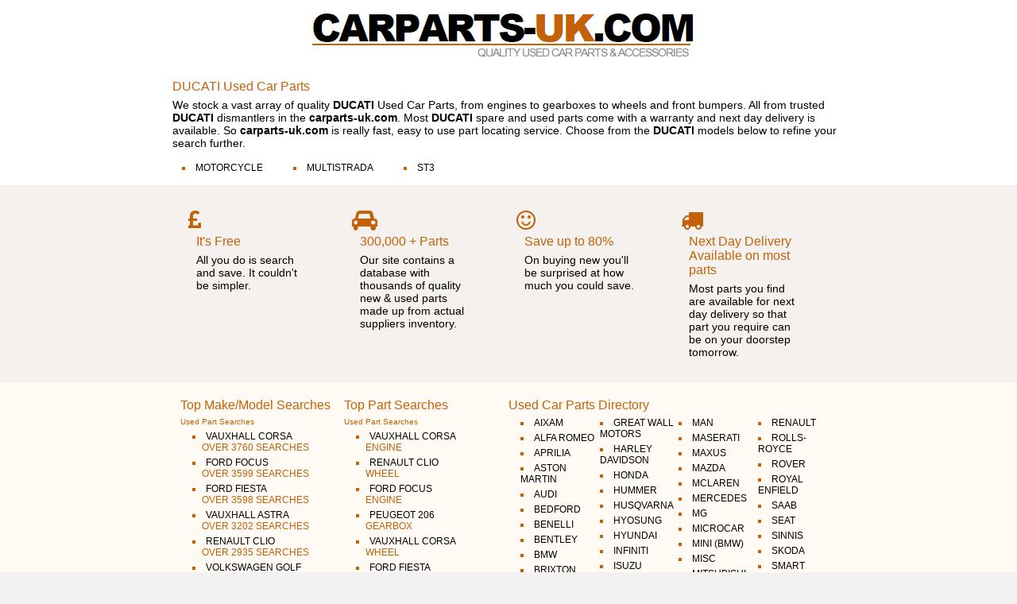

--- FILE ---
content_type: text/html; charset=UTF-8
request_url: https://www.carparts-uk.com/carparts/DUCATI
body_size: 5712
content:
<!DOCTYPE html>

<html lang="en">
    <head>
            <script>
                    if ('localStorage' in window && window['localStorage'] !== null) {
                        if(localStorage.PHPSESSID == undefined) localStorage.setItem('PHPSESSID', 'ldegmjufhgf1tfi5525dbvc8t6');
                    }
            </script>            <script>
                    if ('localStorage' in window && window['localStorage'] !== null) {
                        localStorage.setItem('ops', 'true');
                    }
            </script>        <title>DUCATI - Search for discount used car parts in the UK</title>
        <meta http-equiv="content-type" content="text/html;charset=UTF-8"/>
        <meta name="author" content="Hollander International Systems UK Ltd - http://www.hollandereu.com"/>
        <meta name="viewport" content="width=device-width, initial-scale=1"/>

        <meta name="description" content="New and Used Car Parts for all manufacturers and models. Find parts online. Search through thousands of car parts.">
        <meta name="keywords" content="New and Used Car Parts, auto parts trader, used car parts, car parts, car parts online, quality car parts, autopart trader, car part, car parts uk, used car parts uk, auto parts uk, auto parts, used auto parts, auto parts uk, auto car parts">

            <META NAME="ROBOTS" CONTENT="INDEX,FOLLOW">

        <!-- Bootstrap core CSS -->
        <link href="https://www.carparts-uk.com/ops/bootstrap-3.3.0-dist/dist/css/bootstrap.min.css" rel="stylesheet">

        <!-- HTML5 shim and Respond.js for IE8 support of HTML5 elements and media queries -->
        <!--[if lt IE 9]>
          <script src="https://www.carparts-uk.com/ops/bootstrap-3.3.0-dist/dist/js/html5shiv.min.js"></script>
          <script src="https://www.carparts-uk.com/ops/bootstrap-3.3.0-dist/dist/js/respond.min.js"></script>
        <![endif]-->

        <link rel="stylesheet" type="text/css" href="https://www.carparts-uk.com/ops/global/css/reset.css"/><link rel="stylesheet" type="text/css" href="https://www.carparts-uk.com/ops/global/css/global.css"/><link rel="stylesheet" type="text/css" href="https://www.carparts-uk.com/ops/global/css/brand.css"/><link rel="stylesheet" type="text/css" href="https://www.carparts-uk.com/ops/global/css/layout.css"/>
        <link rel="stylesheet" type="text/css" href="https://www.carparts-uk.com/ops/font-awesome-4.3.0/css/font-awesome.min.css"/>
        <link rel="stylesheet" type="text/css" href="https://www.carparts-uk.com/ops/css/common.css"/>
        <link rel="stylesheet" type="text/css" href="/ops/themes/pinnaclepro/css/style.css"/>
        <link rel="stylesheet" type="text/css" href="https://www.carparts-uk.com/ops/css/ops.css"/>

        <script src="https://www.carparts-uk.com/ops/js/jquery-1.11.0.min.js"></script>
        <script src="https://www.carparts-uk.com/ops/js/jquery-migrate-1.2.1.min.js"></script>
        <script type="text/javascript" src="https://www.carparts-uk.com/ops/js/ops-utils.js?opsId=global"></script>
        <script type="text/javascript" src="https://www.carparts-uk.com/ops/jcart/jcart-javascript.php?OpsDirName=global"></script>
        <script type="text/javascript" language="javascript" src="https://www.carparts-uk.com/ops/js/jsfile.js?opsId=global&deviceType=desktop"></script>


        <!--[if lt IE 7.]>
        <script defer type="text/javascript" src="js/pngfix.js"></script>
        <![endif]-->


        <script type="text/javascript" src="https://www.carparts-uk.com/ops/bootstrap-3.3.0-dist/dist/js/bootstrap.min.js"></script>
        <script type="text/javascript" src="https://www.carparts-uk.com/ops/js/ops.js?opsId=global"></script>
        <script type="text/javascript" language="javascript" src="https://www.carparts-uk.com/ops/js/free-text.js?opsId=global"></script>

        <script src='https://www.google.com/recaptcha/api.js'></script>

    </head>

<body><div class="container-fluid"><div id="alert"></div><script>
      (function(i,s,o,g,r,a,m){i['GoogleAnalyticsObject']=r;i[r]=i[r]||function(){
      (i[r].q=i[r].q||[]).push(arguments)},i[r].l=1*new Date();a=s.createElement(o),
      m=s.getElementsByTagName(o)[0];a.async=1;a.src=g;m.parentNode.insertBefore(a,m)
      })(window,document,'script','//www.google-analytics.com/analytics.js','ga');

	  ga('create', 'UA-50260956-21', 'auto', {'name': 'opsTracker'});

      ga('opsTracker.require', 'displayfeatures');
      ga('opsTracker.send', 'pageview');

    </script>
    <script>
    (function(i,s,o,g,r,a,m){i['GoogleAnalyticsObject']=r;i[r]=i[r]||function(){
    (i[r].q=i[r].q||[]).push(arguments)},i[r].l=1*new Date();a=s.createElement(o),
    m=s.getElementsByTagName(o)[0];a.async=1;a.src=g;m.parentNode.insertBefore(a,m)
    })(window,document,'script','//www.google-analytics.com/analytics.js','ga');

    ga('create', 'UA-50260956-28', 'auto');
    ga('require', 'displayfeatures');
    ga('send', 'pageview');
    </script><div class="outerContainer">
            <div class="mainContentContainer"><div class='row globalHeaderBox'><a href='/' target="_self"><img title="Carparts-uk.com: New and Used Car Parts" alt="Carparts-uk.com: New and Used Car Parts" src=https://www.carparts-uk.com/ops/global/images/logos/uk/logo.png /></a></div>
<!-- START of main content area -->

<div id="">
    <div class="">
		<div>
            <div class="carpartdirectoryMainContainer underlineHover">
                <div style="background-color:#FFFFFF;padding:5px;"><div class="row"><div class="hidden-xs hidden-sm col-md-2"></div><div class="col-xs-12 col-md-8"><h2 class="header">DUCATI Used Car Parts</h2><p>We stock a vast array of quality <strong>DUCATI</strong> Used Car Parts,
                    from engines to gearboxes to wheels and front bumpers. All from trusted
                    <strong>DUCATI</strong> dismantlers in the <strong>carparts-uk.com</strong>.
                    Most <strong>DUCATI</strong> spare and used parts come with a warranty and next day delivery is available. So <strong>carparts-uk.com</strong> is really fast, easy to use part locating service. Choose from the <strong>DUCATI</strong> models below to refine your search further.</p></div><div class="hidden-xs hidden-sm col-md-2"></div></div><br/><div class="row cpd-list model-list"><div class="hidden-xs hidden-sm col-md-2"></div><div class="col-xs-12 col-md-8"><div class="row"><div class="col-xs-4 col-md-2"><ul><li><a class='cpd-list-make' href='/carparts/DUCATI/MOTORCYCLE' title='DUCATI MOTORCYCLE - used parts - engine,gearbox,alloy wheel etc..'>MOTORCYCLE</a></li></ul></div><div class="col-xs-4 col-md-2"><ul><li><a class='cpd-list-make' href='/carparts/DUCATI/MULTISTRADA' title='DUCATI MULTISTRADA - used parts - engine,gearbox,alloy wheel etc..'>MULTISTRADA</a></li></ul></div><div class="col-xs-4 col-md-2"><ul><li><a class='cpd-list-make' href='/carparts/DUCATI/ST3' title='DUCATI ST3 - used parts - engine,gearbox,alloy wheel etc..'>ST3</a></li></ul></div></div></div><div class="hidden-xs hidden-sm col-md-2"></div></div>            </div>
        </div>
    </div>
</div>

</div></div></div><div class="row whyuse bg-off-white">
    <div class="hidden-xs hidden-sm col-md-2"></div>

    <div class="col-xs-12 col-md-2 whyuse_column">
        <div class="row">

            
            <div class="col-xs-2 icon fa fa-gbp fa-2x why_use_icon"></div>
            <div class="col-xs-10 whyuse_column_text">
                <h2 class="header">It's Free</h2>
                <p>All you do is search and save. It couldn't be simpler.</p>
            </div>
        </div>
    </div>

    <div class="col-xs-12 col-md-2 whyuse_column">
        <div class="row">
            <a href="/crawl_me.php" class="not_a_link">
                <div class="col-xs-2 icon fa fa-car fa-2x why_use_icon">
                </div>
            </a>
            <div class="col-xs-10 whyuse_column_text">
                <h2 class="header">
                                <script>
                    if ('localStorage' in window && window['localStorage'] !== null) {
                        localStorage.setItem('totalPartsCount', '313602');
                    }
            </script>300,000 + Parts                </h2>
                <p>
                    Our site contains a database with thousands of quality new &amp; used parts made up from actual suppliers inventory.                 </p>
            </div>
        </div>
    </div>

    <div class="col-xs-12 col-md-2 whyuse_column">
        <div class="row">
            <div class="col-xs-2 icon fa fa-smile-o fa-2x why_use_icon"></div>
            <div class="col-xs-10 whyuse_column_text">
                <h2 class="header">Save up to 80%</h2>
                <p>On buying new you'll be surprised at how much you could save.</p>
            </div>
        </div>
    </div>

    <div class="col-xs-12 col-md-2 whyuse_column">
        <div class="row">
            <div class="col-xs-2 icon fa fa-truck fa-2x why_use_icon"></div>
            <div class="col-xs-10 whyuse_column_text">
                <h2 class="header">Next Day Delivery Available on most parts</h2>
                <p>
                    Most parts you find are available for next day delivery so that part you require can be on your doorstep tomorrow.                </p>
            </div>
        </div>
    </div>

    <div class="hidden-xs hidden-sm col-md-2"></div>
</div>
<div class="row directory bg-off-white-2">

    <div class="hidden-xs hidden-sm col-md-2"></div>

    <div class="col-xs-12 col-md-2">
        <h2 class="header">Top Make/Model Searches</h2>
        <h3 class="header">Used Part Searches</h3>
        <div class="cpd-list">
            <ol><li><a href="/carparts/VAUXHALL/CORSA">VAUXHALL CORSA<span class="br-cls"></span><span class="hideme">&nbsp;&nbsp;&nbsp;&nbsp;</span><span class="hollander-txt">Over 3760 searches</span></a></li><li><a href="/carparts/FORD/FOCUS">FORD FOCUS<span class="br-cls"></span><span class="hideme">&nbsp;&nbsp;&nbsp;&nbsp;</span><span class="hollander-txt">Over 3599 searches</span></a></li><li><a href="/carparts/FORD/FIESTA">FORD FIESTA<span class="br-cls"></span><span class="hideme">&nbsp;&nbsp;&nbsp;&nbsp;</span><span class="hollander-txt">Over 3598 searches</span></a></li><li><a href="/carparts/VAUXHALL/ASTRA">VAUXHALL ASTRA<span class="br-cls"></span><span class="hideme">&nbsp;&nbsp;&nbsp;&nbsp;</span><span class="hollander-txt">Over 3202 searches</span></a></li><li><a href="/carparts/RENAULT/CLIO">RENAULT CLIO<span class="br-cls"></span><span class="hideme">&nbsp;&nbsp;&nbsp;&nbsp;</span><span class="hollander-txt">Over 2935 searches</span></a></li><li><a href="/carparts/VOLKSWAGEN/GOLF">VOLKSWAGEN GOLF<span class="br-cls"></span><span class="hideme">&nbsp;&nbsp;&nbsp;&nbsp;</span><span class="hollander-txt">Over 2926 searches</span></a></li><li><a href="/carparts/JEEP/GRAND%20CHEROKEE">JEEP GRAND CHEROKEE<span class="br-cls"></span><span class="hideme">&nbsp;&nbsp;&nbsp;&nbsp;</span><span class="hollander-txt">Over 2297 searches</span></a></li><li><a href="/carparts/BMW/3%20SERIES">BMW 3 SERIES<span class="br-cls"></span><span class="hideme">&nbsp;&nbsp;&nbsp;&nbsp;</span><span class="hollander-txt">Over 2216 searches</span></a></li></ol>        </div>
    </div>

    <div class="col-xs-12 col-md-2">
        <h2 class="header">Top Part Searches</h2>
        <h3 class="header">Used Part Searches</h3>
        <div class="cpd-list">
            <ol><li>
                <a href="/carparts/VAUXHALL/CORSA/ENGINE">VAUXHALL CORSA<span class="br-cls"></span><span class="hideme">&nbsp;&nbsp;&nbsp;&nbsp;</span><span class='top_part_searches'>ENGINE</span></a>
              </li><li>
                <a href="/carparts/RENAULT/CLIO/WHEEL">RENAULT CLIO<span class="br-cls"></span><span class="hideme">&nbsp;&nbsp;&nbsp;&nbsp;</span><span class='top_part_searches'>WHEEL</span></a>
              </li><li>
                <a href="/carparts/FORD/FOCUS/ENGINE">FORD FOCUS<span class="br-cls"></span><span class="hideme">&nbsp;&nbsp;&nbsp;&nbsp;</span><span class='top_part_searches'>ENGINE</span></a>
              </li><li>
                <a href="/carparts/PEUGEOT/206/GEARBOX">PEUGEOT 206<span class="br-cls"></span><span class="hideme">&nbsp;&nbsp;&nbsp;&nbsp;</span><span class='top_part_searches'>GEARBOX</span></a>
              </li><li>
                <a href="/carparts/VAUXHALL/CORSA/WHEEL">VAUXHALL CORSA<span class="br-cls"></span><span class="hideme">&nbsp;&nbsp;&nbsp;&nbsp;</span><span class='top_part_searches'>WHEEL</span></a>
              </li><li>
                <a href="/carparts/FORD/FIESTA/WHEEL">FORD FIESTA<span class="br-cls"></span><span class="hideme">&nbsp;&nbsp;&nbsp;&nbsp;</span><span class='top_part_searches'>WHEEL</span></a>
              </li><li>
                <a href="/carparts/FORD/FIESTA/ENGINE">FORD FIESTA<span class="br-cls"></span><span class="hideme">&nbsp;&nbsp;&nbsp;&nbsp;</span><span class='top_part_searches'>ENGINE</span></a>
              </li><li>
                <a href="/carparts/FORD/FOCUS/WHEEL">FORD FOCUS<span class="br-cls"></span><span class="hideme">&nbsp;&nbsp;&nbsp;&nbsp;</span><span class='top_part_searches'>WHEEL</span></a>
              </li></ol>        </div>
    </div>


    <div class="col-xs-12 col-md-4">
        <h2 class="header">Used Car Parts Directory</h2>
        <div class="row cpd-list">
            <div class="col-xs-3"><ul><li><a class='cpd-list-make' href='/carparts/AIXAM' title='AIXAM used parts - engine,gearbox,alloy wheel etc..' alt='AIXAM used parts - engine,gearbox,alloy wheel etc..'>AIXAM</a></li><li><a class='cpd-list-make' href='/carparts/ALFA%20ROMEO' title='ALFA ROMEO used parts - engine,gearbox,alloy wheel etc..' alt='ALFA ROMEO used parts - engine,gearbox,alloy wheel etc..'>ALFA ROMEO</a></li><li><a class='cpd-list-make' href='/carparts/APRILIA' title='APRILIA used parts - engine,gearbox,alloy wheel etc..' alt='APRILIA used parts - engine,gearbox,alloy wheel etc..'>APRILIA</a></li><li><a class='cpd-list-make' href='/carparts/ASTON%20MARTIN' title='ASTON MARTIN used parts - engine,gearbox,alloy wheel etc..' alt='ASTON MARTIN used parts - engine,gearbox,alloy wheel etc..'>ASTON MARTIN</a></li><li><a class='cpd-list-make' href='/carparts/AUDI' title='AUDI used parts - engine,gearbox,alloy wheel etc..' alt='AUDI used parts - engine,gearbox,alloy wheel etc..'>AUDI</a></li><li><a class='cpd-list-make' href='/carparts/BEDFORD' title='BEDFORD used parts - engine,gearbox,alloy wheel etc..' alt='BEDFORD used parts - engine,gearbox,alloy wheel etc..'>BEDFORD</a></li><li><a class='cpd-list-make' href='/carparts/BENELLI' title='BENELLI used parts - engine,gearbox,alloy wheel etc..' alt='BENELLI used parts - engine,gearbox,alloy wheel etc..'>BENELLI</a></li><li><a class='cpd-list-make' href='/carparts/BENTLEY' title='BENTLEY used parts - engine,gearbox,alloy wheel etc..' alt='BENTLEY used parts - engine,gearbox,alloy wheel etc..'>BENTLEY</a></li><li><a class='cpd-list-make' href='/carparts/BMW' title='BMW used parts - engine,gearbox,alloy wheel etc..' alt='BMW used parts - engine,gearbox,alloy wheel etc..'>BMW</a></li><li><a class='cpd-list-make' href='/carparts/BRIXTON' title='BRIXTON used parts - engine,gearbox,alloy wheel etc..' alt='BRIXTON used parts - engine,gearbox,alloy wheel etc..'>BRIXTON</a></li><li><a class='cpd-list-make' href='/carparts/CADILLAC' title='CADILLAC used parts - engine,gearbox,alloy wheel etc..' alt='CADILLAC used parts - engine,gearbox,alloy wheel etc..'>CADILLAC</a></li><li><a class='cpd-list-make' href='/carparts/CARTWRIGHT' title='CARTWRIGHT used parts - engine,gearbox,alloy wheel etc..' alt='CARTWRIGHT used parts - engine,gearbox,alloy wheel etc..'>CARTWRIGHT</a></li><li><a class='cpd-list-make' href='/carparts/CHEVROLET' title='CHEVROLET used parts - engine,gearbox,alloy wheel etc..' alt='CHEVROLET used parts - engine,gearbox,alloy wheel etc..'>CHEVROLET</a></li><li><a class='cpd-list-make' href='/carparts/CHRYSLER' title='CHRYSLER used parts - engine,gearbox,alloy wheel etc..' alt='CHRYSLER used parts - engine,gearbox,alloy wheel etc..'>CHRYSLER</a></li><li><a class='cpd-list-make' href='/carparts/CITROEN' title='CITROEN used parts - engine,gearbox,alloy wheel etc..' alt='CITROEN used parts - engine,gearbox,alloy wheel etc..'>CITROEN</a></li><li><a class='cpd-list-make' href='/carparts/DACIA' title='DACIA used parts - engine,gearbox,alloy wheel etc..' alt='DACIA used parts - engine,gearbox,alloy wheel etc..'>DACIA</a></li><li><a class='cpd-list-make' href='/carparts/DAEWOO' title='DAEWOO used parts - engine,gearbox,alloy wheel etc..' alt='DAEWOO used parts - engine,gearbox,alloy wheel etc..'>DAEWOO</a></li><li><a class='cpd-list-make' href='/carparts/DAF' title='DAF used parts - engine,gearbox,alloy wheel etc..' alt='DAF used parts - engine,gearbox,alloy wheel etc..'>DAF</a></li><li><a class='cpd-list-make' href='/carparts/DAIHATSU' title='DAIHATSU used parts - engine,gearbox,alloy wheel etc..' alt='DAIHATSU used parts - engine,gearbox,alloy wheel etc..'>DAIHATSU</a></li><li><a class='cpd-list-make' href='/carparts/DFSK' title='DFSK used parts - engine,gearbox,alloy wheel etc..' alt='DFSK used parts - engine,gearbox,alloy wheel etc..'>DFSK</a></li><li><a class='cpd-list-make' href='/carparts/DODGE' title='DODGE used parts - engine,gearbox,alloy wheel etc..' alt='DODGE used parts - engine,gearbox,alloy wheel etc..'>DODGE</a></li><li><a class='cpd-list-make' href='/carparts/DS' title='DS used parts - engine,gearbox,alloy wheel etc..' alt='DS used parts - engine,gearbox,alloy wheel etc..'>DS</a></li><li><a class='cpd-list-make' href='/carparts/DUCATI' title='DUCATI used parts - engine,gearbox,alloy wheel etc..' alt='DUCATI used parts - engine,gearbox,alloy wheel etc..'>DUCATI</a></li><li><a class='cpd-list-make' href='/carparts/FERRARI' title='FERRARI used parts - engine,gearbox,alloy wheel etc..' alt='FERRARI used parts - engine,gearbox,alloy wheel etc..'>FERRARI</a></li><li><a class='cpd-list-make' href='/carparts/FIAT' title='FIAT used parts - engine,gearbox,alloy wheel etc..' alt='FIAT used parts - engine,gearbox,alloy wheel etc..'>FIAT</a></li><li><a class='cpd-list-make' href='/carparts/FORD' title='FORD used parts - engine,gearbox,alloy wheel etc..' alt='FORD used parts - engine,gearbox,alloy wheel etc..'>FORD</a></li><li><a class='cpd-list-make' href='/carparts/GILERA' title='GILERA used parts - engine,gearbox,alloy wheel etc..' alt='GILERA used parts - engine,gearbox,alloy wheel etc..'>GILERA</a></li></ul></div><div class="col-xs-3"><ul><li><a class='cpd-list-make' href='/carparts/GREAT%20WALL%20MOTORS' title='GREAT WALL MOTORS used parts - engine,gearbox,alloy wheel etc..' alt='GREAT WALL MOTORS used parts - engine,gearbox,alloy wheel etc..'>GREAT WALL MOTORS</a></li><li><a class='cpd-list-make' href='/carparts/HARLEY%20DAVIDSON' title='HARLEY DAVIDSON used parts - engine,gearbox,alloy wheel etc..' alt='HARLEY DAVIDSON used parts - engine,gearbox,alloy wheel etc..'>HARLEY DAVIDSON</a></li><li><a class='cpd-list-make' href='/carparts/HONDA' title='HONDA used parts - engine,gearbox,alloy wheel etc..' alt='HONDA used parts - engine,gearbox,alloy wheel etc..'>HONDA</a></li><li><a class='cpd-list-make' href='/carparts/HUMMER' title='HUMMER used parts - engine,gearbox,alloy wheel etc..' alt='HUMMER used parts - engine,gearbox,alloy wheel etc..'>HUMMER</a></li><li><a class='cpd-list-make' href='/carparts/HUSQVARNA' title='HUSQVARNA used parts - engine,gearbox,alloy wheel etc..' alt='HUSQVARNA used parts - engine,gearbox,alloy wheel etc..'>HUSQVARNA</a></li><li><a class='cpd-list-make' href='/carparts/HYOSUNG' title='HYOSUNG used parts - engine,gearbox,alloy wheel etc..' alt='HYOSUNG used parts - engine,gearbox,alloy wheel etc..'>HYOSUNG</a></li><li><a class='cpd-list-make' href='/carparts/HYUNDAI' title='HYUNDAI used parts - engine,gearbox,alloy wheel etc..' alt='HYUNDAI used parts - engine,gearbox,alloy wheel etc..'>HYUNDAI</a></li><li><a class='cpd-list-make' href='/carparts/INFINITI' title='INFINITI used parts - engine,gearbox,alloy wheel etc..' alt='INFINITI used parts - engine,gearbox,alloy wheel etc..'>INFINITI</a></li><li><a class='cpd-list-make' href='/carparts/ISUZU' title='ISUZU used parts - engine,gearbox,alloy wheel etc..' alt='ISUZU used parts - engine,gearbox,alloy wheel etc..'>ISUZU</a></li><li><a class='cpd-list-make' href='/carparts/IVECO' title='IVECO used parts - engine,gearbox,alloy wheel etc..' alt='IVECO used parts - engine,gearbox,alloy wheel etc..'>IVECO</a></li><li><a class='cpd-list-make' href='/carparts/JAGUAR' title='JAGUAR used parts - engine,gearbox,alloy wheel etc..' alt='JAGUAR used parts - engine,gearbox,alloy wheel etc..'>JAGUAR</a></li><li><a class='cpd-list-make' href='/carparts/JEEP' title='JEEP used parts - engine,gearbox,alloy wheel etc..' alt='JEEP used parts - engine,gearbox,alloy wheel etc..'>JEEP</a></li><li><a class='cpd-list-make' href='/carparts/KAWASAKI' title='KAWASAKI used parts - engine,gearbox,alloy wheel etc..' alt='KAWASAKI used parts - engine,gearbox,alloy wheel etc..'>KAWASAKI</a></li><li><a class='cpd-list-make' href='/carparts/KEEWAY' title='KEEWAY used parts - engine,gearbox,alloy wheel etc..' alt='KEEWAY used parts - engine,gearbox,alloy wheel etc..'>KEEWAY</a></li><li><a class='cpd-list-make' href='/carparts/KGM' title='KGM used parts - engine,gearbox,alloy wheel etc..' alt='KGM used parts - engine,gearbox,alloy wheel etc..'>KGM</a></li><li><a class='cpd-list-make' href='/carparts/KIA' title='KIA used parts - engine,gearbox,alloy wheel etc..' alt='KIA used parts - engine,gearbox,alloy wheel etc..'>KIA</a></li><li><a class='cpd-list-make' href='/carparts/KTM' title='KTM used parts - engine,gearbox,alloy wheel etc..' alt='KTM used parts - engine,gearbox,alloy wheel etc..'>KTM</a></li><li><a class='cpd-list-make' href='/carparts/KYMCO' title='KYMCO used parts - engine,gearbox,alloy wheel etc..' alt='KYMCO used parts - engine,gearbox,alloy wheel etc..'>KYMCO</a></li><li><a class='cpd-list-make' href='/carparts/LAMBORGHINI' title='LAMBORGHINI used parts - engine,gearbox,alloy wheel etc..' alt='LAMBORGHINI used parts - engine,gearbox,alloy wheel etc..'>LAMBORGHINI</a></li><li><a class='cpd-list-make' href='/carparts/LAND%20ROVER' title='LAND ROVER used parts - engine,gearbox,alloy wheel etc..' alt='LAND ROVER used parts - engine,gearbox,alloy wheel etc..'>LAND ROVER</a></li><li><a class='cpd-list-make' href='/carparts/LDV' title='LDV used parts - engine,gearbox,alloy wheel etc..' alt='LDV used parts - engine,gearbox,alloy wheel etc..'>LDV</a></li><li><a class='cpd-list-make' href='/carparts/LEVC' title='LEVC used parts - engine,gearbox,alloy wheel etc..' alt='LEVC used parts - engine,gearbox,alloy wheel etc..'>LEVC</a></li><li><a class='cpd-list-make' href='/carparts/LEXMOTO' title='LEXMOTO used parts - engine,gearbox,alloy wheel etc..' alt='LEXMOTO used parts - engine,gearbox,alloy wheel etc..'>LEXMOTO</a></li><li><a class='cpd-list-make' href='/carparts/LEXUS' title='LEXUS used parts - engine,gearbox,alloy wheel etc..' alt='LEXUS used parts - engine,gearbox,alloy wheel etc..'>LEXUS</a></li><li><a class='cpd-list-make' href='/carparts/LEYLAND%20DAF' title='LEYLAND DAF used parts - engine,gearbox,alloy wheel etc..' alt='LEYLAND DAF used parts - engine,gearbox,alloy wheel etc..'>LEYLAND DAF</a></li><li><a class='cpd-list-make' href='/carparts/LOTUS' title='LOTUS used parts - engine,gearbox,alloy wheel etc..' alt='LOTUS used parts - engine,gearbox,alloy wheel etc..'>LOTUS</a></li><li><a class='cpd-list-make' href='/carparts/LTI%20%28LTC%29' title='LTI (LTC) used parts - engine,gearbox,alloy wheel etc..' alt='LTI (LTC) used parts - engine,gearbox,alloy wheel etc..'>LTI (LTC)</a></li></ul></div><div class="col-xs-3"><ul><li><a class='cpd-list-make' href='/carparts/MAN' title='MAN used parts - engine,gearbox,alloy wheel etc..' alt='MAN used parts - engine,gearbox,alloy wheel etc..'>MAN</a></li><li><a class='cpd-list-make' href='/carparts/MASERATI' title='MASERATI used parts - engine,gearbox,alloy wheel etc..' alt='MASERATI used parts - engine,gearbox,alloy wheel etc..'>MASERATI</a></li><li><a class='cpd-list-make' href='/carparts/MAXUS' title='MAXUS used parts - engine,gearbox,alloy wheel etc..' alt='MAXUS used parts - engine,gearbox,alloy wheel etc..'>MAXUS</a></li><li><a class='cpd-list-make' href='/carparts/MAZDA' title='MAZDA used parts - engine,gearbox,alloy wheel etc..' alt='MAZDA used parts - engine,gearbox,alloy wheel etc..'>MAZDA</a></li><li><a class='cpd-list-make' href='/carparts/MCLAREN' title='MCLAREN used parts - engine,gearbox,alloy wheel etc..' alt='MCLAREN used parts - engine,gearbox,alloy wheel etc..'>MCLAREN</a></li><li><a class='cpd-list-make' href='/carparts/MERCEDES' title='MERCEDES used parts - engine,gearbox,alloy wheel etc..' alt='MERCEDES used parts - engine,gearbox,alloy wheel etc..'>MERCEDES</a></li><li><a class='cpd-list-make' href='/carparts/MG' title='MG used parts - engine,gearbox,alloy wheel etc..' alt='MG used parts - engine,gearbox,alloy wheel etc..'>MG</a></li><li><a class='cpd-list-make' href='/carparts/MICROCAR' title='MICROCAR used parts - engine,gearbox,alloy wheel etc..' alt='MICROCAR used parts - engine,gearbox,alloy wheel etc..'>MICROCAR</a></li><li><a class='cpd-list-make' href='/carparts/MINI%20%28BMW%29' title='MINI (BMW) used parts - engine,gearbox,alloy wheel etc..' alt='MINI (BMW) used parts - engine,gearbox,alloy wheel etc..'>MINI (BMW)</a></li><li><a class='cpd-list-make' href='/carparts/MISC' title='MISC used parts - engine,gearbox,alloy wheel etc..' alt='MISC used parts - engine,gearbox,alloy wheel etc..'>MISC</a></li><li><a class='cpd-list-make' href='/carparts/MITSUBISHI' title='MITSUBISHI used parts - engine,gearbox,alloy wheel etc..' alt='MITSUBISHI used parts - engine,gearbox,alloy wheel etc..'>MITSUBISHI</a></li><li><a class='cpd-list-make' href='/carparts/MORGAN' title='MORGAN used parts - engine,gearbox,alloy wheel etc..' alt='MORGAN used parts - engine,gearbox,alloy wheel etc..'>MORGAN</a></li><li><a class='cpd-list-make' href='/carparts/MORRIS' title='MORRIS used parts - engine,gearbox,alloy wheel etc..' alt='MORRIS used parts - engine,gearbox,alloy wheel etc..'>MORRIS</a></li><li><a class='cpd-list-make' href='/carparts/MOTO%20GUZZI' title='MOTO GUZZI used parts - engine,gearbox,alloy wheel etc..' alt='MOTO GUZZI used parts - engine,gearbox,alloy wheel etc..'>MOTO GUZZI</a></li><li><a class='cpd-list-make' href='/carparts/MV%20AGUSTA' title='MV AGUSTA used parts - engine,gearbox,alloy wheel etc..' alt='MV AGUSTA used parts - engine,gearbox,alloy wheel etc..'>MV AGUSTA</a></li><li><a class='cpd-list-make' href='/carparts/NISSAN' title='NISSAN used parts - engine,gearbox,alloy wheel etc..' alt='NISSAN used parts - engine,gearbox,alloy wheel etc..'>NISSAN</a></li><li><a class='cpd-list-make' href='/carparts/NIU' title='NIU used parts - engine,gearbox,alloy wheel etc..' alt='NIU used parts - engine,gearbox,alloy wheel etc..'>NIU</a></li><li><a class='cpd-list-make' href='/carparts/OPEL' title='OPEL used parts - engine,gearbox,alloy wheel etc..' alt='OPEL used parts - engine,gearbox,alloy wheel etc..'>OPEL</a></li><li><a class='cpd-list-make' href='/carparts/PERODUA' title='PERODUA used parts - engine,gearbox,alloy wheel etc..' alt='PERODUA used parts - engine,gearbox,alloy wheel etc..'>PERODUA</a></li><li><a class='cpd-list-make' href='/carparts/PEUGEOT' title='PEUGEOT used parts - engine,gearbox,alloy wheel etc..' alt='PEUGEOT used parts - engine,gearbox,alloy wheel etc..'>PEUGEOT</a></li><li><a class='cpd-list-make' href='/carparts/PIAGGIO' title='PIAGGIO used parts - engine,gearbox,alloy wheel etc..' alt='PIAGGIO used parts - engine,gearbox,alloy wheel etc..'>PIAGGIO</a></li><li><a class='cpd-list-make' href='/carparts/PIT%20BIKE' title='PIT BIKE used parts - engine,gearbox,alloy wheel etc..' alt='PIT BIKE used parts - engine,gearbox,alloy wheel etc..'>PIT BIKE</a></li><li><a class='cpd-list-make' href='/carparts/POLESTAR' title='POLESTAR used parts - engine,gearbox,alloy wheel etc..' alt='POLESTAR used parts - engine,gearbox,alloy wheel etc..'>POLESTAR</a></li><li><a class='cpd-list-make' href='/carparts/PONTIAC' title='PONTIAC used parts - engine,gearbox,alloy wheel etc..' alt='PONTIAC used parts - engine,gearbox,alloy wheel etc..'>PONTIAC</a></li><li><a class='cpd-list-make' href='/carparts/PORSCHE' title='PORSCHE used parts - engine,gearbox,alloy wheel etc..' alt='PORSCHE used parts - engine,gearbox,alloy wheel etc..'>PORSCHE</a></li><li><a class='cpd-list-make' href='/carparts/PROTON' title='PROTON used parts - engine,gearbox,alloy wheel etc..' alt='PROTON used parts - engine,gearbox,alloy wheel etc..'>PROTON</a></li><li><a class='cpd-list-make' href='/carparts/RELIANT' title='RELIANT used parts - engine,gearbox,alloy wheel etc..' alt='RELIANT used parts - engine,gearbox,alloy wheel etc..'>RELIANT</a></li></ul></div><div class="col-xs-3"><ul><li><a class='cpd-list-make' href='/carparts/RENAULT' title='RENAULT used parts - engine,gearbox,alloy wheel etc..' alt='RENAULT used parts - engine,gearbox,alloy wheel etc..'>RENAULT</a></li><li><a class='cpd-list-make' href='/carparts/ROLLS-ROYCE' title='ROLLS-ROYCE used parts - engine,gearbox,alloy wheel etc..' alt='ROLLS-ROYCE used parts - engine,gearbox,alloy wheel etc..'>ROLLS-ROYCE</a></li><li><a class='cpd-list-make' href='/carparts/ROVER' title='ROVER used parts - engine,gearbox,alloy wheel etc..' alt='ROVER used parts - engine,gearbox,alloy wheel etc..'>ROVER</a></li><li><a class='cpd-list-make' href='/carparts/ROYAL%20ENFIELD' title='ROYAL ENFIELD used parts - engine,gearbox,alloy wheel etc..' alt='ROYAL ENFIELD used parts - engine,gearbox,alloy wheel etc..'>ROYAL ENFIELD</a></li><li><a class='cpd-list-make' href='/carparts/SAAB' title='SAAB used parts - engine,gearbox,alloy wheel etc..' alt='SAAB used parts - engine,gearbox,alloy wheel etc..'>SAAB</a></li><li><a class='cpd-list-make' href='/carparts/SEAT' title='SEAT used parts - engine,gearbox,alloy wheel etc..' alt='SEAT used parts - engine,gearbox,alloy wheel etc..'>SEAT</a></li><li><a class='cpd-list-make' href='/carparts/SINNIS' title='SINNIS used parts - engine,gearbox,alloy wheel etc..' alt='SINNIS used parts - engine,gearbox,alloy wheel etc..'>SINNIS</a></li><li><a class='cpd-list-make' href='/carparts/SKODA' title='SKODA used parts - engine,gearbox,alloy wheel etc..' alt='SKODA used parts - engine,gearbox,alloy wheel etc..'>SKODA</a></li><li><a class='cpd-list-make' href='/carparts/SMART' title='SMART used parts - engine,gearbox,alloy wheel etc..' alt='SMART used parts - engine,gearbox,alloy wheel etc..'>SMART</a></li><li><a class='cpd-list-make' href='/carparts/SSANGYONG' title='SSANGYONG used parts - engine,gearbox,alloy wheel etc..' alt='SSANGYONG used parts - engine,gearbox,alloy wheel etc..'>SSANGYONG</a></li><li><a class='cpd-list-make' href='/carparts/SUBARU' title='SUBARU used parts - engine,gearbox,alloy wheel etc..' alt='SUBARU used parts - engine,gearbox,alloy wheel etc..'>SUBARU</a></li><li><a class='cpd-list-make' href='/carparts/SUZUKI' title='SUZUKI used parts - engine,gearbox,alloy wheel etc..' alt='SUZUKI used parts - engine,gearbox,alloy wheel etc..'>SUZUKI</a></li><li><a class='cpd-list-make' href='/carparts/SYM' title='SYM used parts - engine,gearbox,alloy wheel etc..' alt='SYM used parts - engine,gearbox,alloy wheel etc..'>SYM</a></li><li><a class='cpd-list-make' href='/carparts/TALBOT' title='TALBOT used parts - engine,gearbox,alloy wheel etc..' alt='TALBOT used parts - engine,gearbox,alloy wheel etc..'>TALBOT</a></li><li><a class='cpd-list-make' href='/carparts/TATA' title='TATA used parts - engine,gearbox,alloy wheel etc..' alt='TATA used parts - engine,gearbox,alloy wheel etc..'>TATA</a></li><li><a class='cpd-list-make' href='/carparts/TESLA' title='TESLA used parts - engine,gearbox,alloy wheel etc..' alt='TESLA used parts - engine,gearbox,alloy wheel etc..'>TESLA</a></li><li><a class='cpd-list-make' href='/carparts/TOYOTA' title='TOYOTA used parts - engine,gearbox,alloy wheel etc..' alt='TOYOTA used parts - engine,gearbox,alloy wheel etc..'>TOYOTA</a></li><li><a class='cpd-list-make' href='/carparts/TRIUMPH' title='TRIUMPH used parts - engine,gearbox,alloy wheel etc..' alt='TRIUMPH used parts - engine,gearbox,alloy wheel etc..'>TRIUMPH</a></li><li><a class='cpd-list-make' href='/carparts/TVR' title='TVR used parts - engine,gearbox,alloy wheel etc..' alt='TVR used parts - engine,gearbox,alloy wheel etc..'>TVR</a></li><li><a class='cpd-list-make' href='/carparts/TYRE' title='TYRE used parts - engine,gearbox,alloy wheel etc..' alt='TYRE used parts - engine,gearbox,alloy wheel etc..'>TYRE</a></li><li><a class='cpd-list-make' href='/carparts/UNBRANDED' title='UNBRANDED used parts - engine,gearbox,alloy wheel etc..' alt='UNBRANDED used parts - engine,gearbox,alloy wheel etc..'>UNBRANDED</a></li><li><a class='cpd-list-make' href='/carparts/UNKNOWN' title='UNKNOWN used parts - engine,gearbox,alloy wheel etc..' alt='UNKNOWN used parts - engine,gearbox,alloy wheel etc..'>UNKNOWN</a></li><li><a class='cpd-list-make' href='/carparts/VAUXHALL' title='VAUXHALL used parts - engine,gearbox,alloy wheel etc..' alt='VAUXHALL used parts - engine,gearbox,alloy wheel etc..'>VAUXHALL</a></li><li><a class='cpd-list-make' href='/carparts/VOLKSWAGEN' title='VOLKSWAGEN used parts - engine,gearbox,alloy wheel etc..' alt='VOLKSWAGEN used parts - engine,gearbox,alloy wheel etc..'>VOLKSWAGEN</a></li><li><a class='cpd-list-make' href='/carparts/VOLVO' title='VOLVO used parts - engine,gearbox,alloy wheel etc..' alt='VOLVO used parts - engine,gearbox,alloy wheel etc..'>VOLVO</a></li><li><a class='cpd-list-make' href='/carparts/YAMAHA' title='YAMAHA used parts - engine,gearbox,alloy wheel etc..' alt='YAMAHA used parts - engine,gearbox,alloy wheel etc..'>YAMAHA</a></li><li><a class='cpd-list-make' href='/carparts/YUGO' title='YUGO used parts - engine,gearbox,alloy wheel etc..' alt='YUGO used parts - engine,gearbox,alloy wheel etc..'>YUGO</a></li></ul></div>        </div>

        <div class="row">
            <div class="col-xs-12">
                                <form name="carparts_directory" method='post' action="/carparts/ALL">
                    <button type="submit" class="h-button small pull-right">Search Entire Directory&nbsp;&nbsp;<span class="glyphicon glyphicon-search"/></button>
                </form>
            </div>
        </div>

        <div class="col-xs-1"></div>
    </div>

    <div class="hidden-xs hidden-sm col-md-2"></div>
</div>
<footer class="primary ribbon black clearfix">
    <div class="layout-container">
        <section class="layout third">
            <h3 class="header">Our Office</h3>

            <p class="mobile">
                <a href="tel:+44 (131) 538 8538">
                    <span class="fa-stack fa-lg contact-icons">
                        <i class="fa fa-circle fa-stack-2x"></i>
                        <i class="fa fa-mobile fa-stack-1x fa-black"></i>
                    </span>
                    +44 (131) 538 8538                </a>
            </p>

            <p class="email">
                <a href="mailto:sales@hollandereu.com">
                    <span class="fa-stack fa-lg contact-icons">
                        <i class="fa fa-circle fa-stack-2x"></i>
                        <i class="fa fa-envelope-o fa-stack-1x fa-black"></i>
                    </span>
                    sales@hollandereu.com                </a>
            </p>

                        <h4 class="sub-header">Hollander International Ltd.</h4>
            <p>Birch House, 10 Bankhead Crossway South, Edinburgh, EH11 4EP <br /><br /><a href='http://www.hollandereu.com' target='_blank'>www.hollandereu.com</a></p>
        </section>

        <section class="layout third">
            <h3 class="header">External Links</h3>
            <ul class="social-icons">
                <li><a target="_blank" href="http://www.hollandereu.com/" rel="nofollow"><i class="fa "></i> Hollander International - EU</a></li>
                <li><a target="_blank" href="http://www.hollandersolutions.com/" rel="nofollow"><i class="fa "></i> Hollander Solutions - U.S.</a></li>
                <li><a target="_blank" href="http://www.hollanderau.com/" rel="nofollow"><i class="fa "></i> Hollander Solutions - Australia</a></li>
                <li><a target="_blank" href="http://www.hollanderparts.com" rel="nofollow"><i class="fa "></i> Hollander Parts</a></li>
            </ul>
        </section>

        <section class="layout whole">
            <div class="stroke"></div>
            <small class="credits">
                &copy; 2026 Hollander, LLC. All rights reserved.<br>
            </small>
            <a target="_blank" href="http://www.solerainc.com/" class="logo footer">A Solera Company</a>
        </section>
    </div>
</footer>        <div class="g-recaptcha hidden" data-sitekey="6LfWDCATAAAAAL2VgmQVPWJo4QzcBx7EKAeJ8_1h"></div>

    </body>
</html>


--- FILE ---
content_type: text/html; charset=UTF-8
request_url: https://www.carparts-uk.com/ops/js/ops-utils.js?opsId=global
body_size: 7583
content:

function addAllToLocalStorage(){
    // Search Criteria
    addSearchToLocalStorage('OPS_SEARCH_YEAR', $('#year:visible option:selected').val());
    addSearchToLocalStorage('OPS_SEARCH_MAKE', $('#search_manu:visible option:selected').val());
    addSearchToLocalStorage('OPS_SEARCH_MODEL', $('#search_model:visible option:selected').val());
    addSearchToLocalStorage('OPS_SEARCH_PART', $('#itemtype:visible option:selected').val());
    addSearchToLocalStorage('OPS_SEARCH_IC', $('#search_ic:visible option:selected').val());
    addSearchToLocalStorage('SORT_RESULTS', $('#sort:visible option:selected').val());
    addSearchToLocalStorage('free_text', $('#free-text').text().trim());
    addSearchToLocalStorage('OPS_SEARCH_WITH_IMAGES', $('#with_images').prop('checked'));

    // OVS Search criteria
    var selectedVehicleType = "vehicleType:" + $('.active_ovs_tab').prop('id');

    addSearchToLocalStorage('OPS_SEARCH_VEHICLE_TYPE', selectedVehicleType);
    addSearchToLocalStorage('OPS_SEARCH_FUEL_TYPE', $('#search_fueltype option:selected').val());

    // Check if we have a current page, so that for example going to the details page doesn't reset the value
    if($('.currentPage').length > 0) addSearchToLocalStorage('RESULTS_PAGE', $($('.currentPage')[0]).text());
}

function buildHash(){
    var big_hash = '';

    $('#year, #search_manu, #search_model, #itemtype').each(function(index, element){
        var combo = $(element);
        var combo_id = combo.attr('id');
        var combo_val = combo.find('option:selected').val();

        if(combo_val != 'viewall') {
            var new_hash = combo_id + '=' + encodeURIComponent(combo_val);
            big_hash += '&' + new_hash;
        }
    });

    var freetext = $('#free-text').text().trim();
    if(freetext != "" && freetext != 'Enter Part Details (e.g. Ford Focus 2008 Petrol Engine)') big_hash += '&free-text=' + encodeURIComponent(freetext);

    return big_hash;
}

function buildAndSetHash(){
    window.location.hash = buildHash();
}

function addSearchToLocalStorage(name, val){
    if(val == undefined || val == 'undefined'){
        return;
    }

    if ('localStorage' in window && window['localStorage'] !== null) {
        localStorage.setItem(name, val);
    }
}

function restorePageStateFromHash(e) {
    var is_hashchange = e != undefined && e.originalEvent != undefined && e.originalEvent.type == "hashchange";
    var is_load = e != undefined && e.originalEvent != undefined && e.originalEvent.type == "load" && window.location.hash.length > 1;

    if( (new RegExp('[\\?&]?z=\\w+').test(window.location.href) || new RegExp('/carparts/[^/]+/[^/]+/[^/]+/\\w+').test(window.location.href))
        && window.location.hash == ''){

        if(is_hashchange) {
                        window.location.replace(window.location.href);
        }

        return;      }

    if(is_hashchange || is_load){
        $('#year, #search_manu, #search_model, #itemtype').prop("disabled", true).val("viewall");          $('#free-text').removeClass('free-text-suggest').html('');
        $('.search-tag').hide();      }

    if(window.location.hash.length > 1){
        var hash = window.location.hash.substr(1);          var hash_values = hash.split('&');          var i = 0;

        for (i = 0; i < hash_values.length; i++) {
                    var name_val = hash_values[i].split('=');

            if (name_val.length != 2) continue;  
            var name = name_val[0];
            var id = '#' + name;
            var val_orig = name_val[1];
            var val = decodeURIComponent(val_orig);

            if(val == undefined || val == 'undefined') continue;  
            if(name == 'free-text'){
                $('#free-text').html(val);
            }else if ($(id).find('option:selected').val() != val) {
            
                if(id == '#year' && $('#year:visible option[value="'+val+'"]').length == 0) {
                                    var year = val.split(':')[1];
                    $('#year:visible option:selected').after('<option value="'+val+'" data-tag="'+year+'">'+year+'</option>');
                }

                $(id).val(val);
                showSearchTag(name);
            }
        }
    }

    if(is_hashchange || is_load) {
        addAllToLocalStorage();
        $('#free-text-search-btn').trigger('click');
    }
}

/**
 * Show a search tag under the free text search input showing the users selections.
 * @param combo_name the name of the combo used to extract the data from to show in the tag.
 */
function showSearchTag(combo_name) {
    var combo_val = $('#' + combo_name).val();
    var combo_html = $('#' + combo_name + ' option:selected').data('tag')+"";

    if (combo_val == 'viewall') {
        $('.' + combo_name + '-tag').hide();
        return;
    }

    if (combo_name == 'search_ic') {
        combo_val = {ic: combo_val, ic_desc: $('#search_ic option:selected').html()}
        combo_html = $('#search_ic option:selected').html();
    }

    if(combo_html.toUpperCase != undefined) combo_html = combo_html.toUpperCase();

    $('.' + combo_name + '-tag').data('val', combo_val);
    $('.' + combo_name + '-tag .tag-name').html(combo_html);
    $('.' + combo_name + '-tag').show();

}

/**
 * Function to close a <DIV> with the id of "alert".
 */
function closeAlerts(){
    if($(".alert").alert != undefined) {
        $(".alert").alert('close');
    }
}

/**
 * Redraw the UI is called essentially when the components in the Search Criteria are modified.
 * NB: this isn't always the case however
 */
function redrawUI(){
    // automatically set a timeout to close any alerts in 10 seconds.
    setTimeout(closeAlerts, 10000);

    $('select').prop('disabled', true);abortAllAjax();    var comboYear = document.getElementById('year').value;
    var comboMake = document.getElementById('search_manu').value;
    var comboModel = document.getElementById('search_model').value;
    var comboItemType = document.getElementById('itemtype').value;

    if($('.year-tag:visible').length == 1){
         comboYear = $('.year-tag').data('val');
    }

    if($('.search_manu-tag:visible').length == 1){
         comboMake = $('.search_manu-tag').data('val');
    }

    if($('.search_make-tag:visible').length == 1){
         comboModel = $('.search_make-tag').data('val');
    }

    if($('.itemtype-tag:visible').length == 1){
         comboItemType = $('.itemtype-tag').data('val');
    }

    var sortElement = document.getElementById('sort');
    var sort = (sortElement == null) ? '' : sortElement.value;

    // find the currentPage class within this page
    var currentPageElements = $('.currentPage').length;
    var page = (currentPageElements > 1) ? $('.currentPage')[0].innerHTML : '1';

    var with_images = $('#with_images').prop('checked') ? 'true' : 'false';

    var viewType = ($('.selected-view').length == 1) ? $('.selected-view').prop('id') : 'grid_view';

    var free_text = '';

    $('#free-text .search-token-matches').each( function(index, ele){
      free_text += $(ele).text() + ' ';
    })
    page = 1;


var icNum = $('#icNumFromQS').length > 0 ? $('#icNumFromQS').val() : '';var icver = $('#icverFromQS').length > 0 ? $('#icverFromQS').val() : '';var itemTypeId = $('#itemTypeIdFromQS').length > 0 ? $('#itemTypeIdFromQS').val() : '';var modelId = $('#modelIdFromQS').length > 0 ? $('#modelIdFromQS').val() : '';var startYear = $('#startYearFromQS').length > 0 ? $('#startYearFromQS').val() : '';var endYear = $('#endYearFromQS').length > 0 ? $('#endYearFromQS').val() : '';

var ajax = new ajaxObj(
'https://www.carparts-uk.com/ops/inc/backGroundActivity.php?'+
    'opsId='+'global'
    +'&'+generateLocalStorageQueryStringJS()
    +'&activityType='+encodeURIComponent('redrawall')
    +'&icNum='+icNum+'&icver='+icver+'&itemTypeId='+itemTypeId+'&modelId='+modelId+'&startYear='+startYear+'&endYear='+endYear    
    +'&year='+encodeURIComponent(comboYear)
    +'&make='+encodeURIComponent(comboMake)
    +'&model='+encodeURIComponent(comboModel)
    +'&itemtype='+encodeURIComponent(comboItemType)
    +'&sort='+encodeURIComponent(sort)
    +'&page='+encodeURIComponent(page)
    +'&comboName='+encodeURIComponent('')
    +'&with_images='+encodeURIComponent(with_images)
    +'&view_type='+encodeURIComponent(viewType)
    
    +'&free_text='+encodeURIComponent(free_text),

['partSearch_year_container','partSearch_make_container','partSearch_model_container','partSearch_itemtype_container','partSearch_icoptions_container','vehicleSearchResults'],

'null',

'initDisplayResults(); checkStatus(); ',

true
);
cacheAjaxObj(ajax);return true;}

/**
 * Given some vehicle data from HPI perform a match
 * @param hpiData
 */
function matchHpi(hpiData){

    var ajax = $.ajax({
        dataType: "json",
        type: 'POST',
        url: '/ops/inc/SService.php?opsId=global',
        data: JSON.stringify(hpiData),
        contentType: 'application/json',
        processData: false,
        success: function(jsonData, textStatus, jqXHR){
                doFreeTextSearch(jsonData); // perform a free text search
                 },
        error: function(jqXHR, textStatus, errorThrown){
                    $('#reglookup').unbind();
                    $('#reglookup').find('input[name=regNumber]').prop('disabled', true);
                    $('#vehicleDetailsFromReg').html('<p class="error_msg">Sorry, unable to find vehicle details at this time.</p>');
               },
        complete: function(jqXHR, textStatus){
            $('#regNumber, #regNumberSearch #submit').prop('disabled', false);
        }
        });
}

/**
 * Perform a free text search from HPI data
 * The data comes from the RegLookupService.
 * @param jsonData decoded vehicle information
 */
function doFreeTextSearch(jsonData){
    // Check if we have any information to display
    if((jsonData.summary != undefined) && (jsonData.summary != '')){
        // We have summary info
        $('#vehicleDetailsFromReg').html('<p class="info_msg">' + jsonData.summary + '</p>');
        $('#vehicleDetailsFromReg').slideDown(500);
    }else if(jsonData.faultstring != undefined){
        // We have a defined fault string
        $('#vehicleDetailsFromReg').html('<p class="err_msg">' + jsonData.faultstring + '</p>');
        $('#vehicleDetailsFromReg').slideDown(500);
        return;
    } else{
        // We have nothing
        $('#vehicleDetailsFromReg').hide();
    }

    // Remove search tags
    $('#search-tags').remove();

    // Rest all the combos
        // Part Search reset all combos
        $('#year, #search_manu, #search_model, #itemtype, #search_ic').unbind('change');
        $('#year option:selected, #search_manu option:selected, #search_model option:selected, #itemtype option:selected, #search_ic option:selected').removeAttr('selected');

    // Do the free text search
    var year = (jsonData.year != undefined) ? jsonData.year : '';
    var manuname = (jsonData.make != undefined && jsonData.make.manuname != undefined) ? jsonData.make.manuname : '';
    var modelname = (jsonData.model != undefined && jsonData.model.modelname != undefined) ? jsonData.model.modelname : '';

    // Can we use the manu, model or do we have to use the summary info.
    // Our test case was RegNo: 555 EXG which had NO manu and model data but the summary info did contain the data.
    var display = "";

    if (manuname == '' && modelname == '') {
        display = jsonData.freeText;
    } else {
        display = year + ' ' + manuname + ' ' + modelname;
    }

    // Strip out any characters which could cause a problem for the search.
    display = stripChars(display);
    
    $('#free-text').html('<span>' + display.substring(0, 80) + '</span><span>&nbsp;</span>');
    $('#free-text-search-btn').trigger('click');
}

/**
 * We had a successful call with HPI and have some data
 * Attempt to use the data in the search criteria.
 * @param jsonData the raw data retrieved from HPI
 */
function populateSearchCriteria(jsonData){

    // attempt to pull out the year/make/model providing there defined and not "viewall"
    var year = (jsonData.year != undefined) ? jsonData.year : 'viewall';
    var manuname = (jsonData.make != undefined && jsonData.make.manuname != undefined) ? jsonData.make.manuname : 'viewall';
    var modelname = (jsonData.model != undefined && jsonData.model.modelname != undefined) ? jsonData.model.modelname : 'viewall';

    // set the .searchCriteria data to be what we've matched.
    $('.searchCriteria').data('year', year);
    $('.searchCriteria').data('manuname', manuname);
    $('.searchCriteria').data('modelname', modelname);

    if((jsonData.summary != undefined)
        &&
        (jsonData.summary != '')
        ){

        // We have summary info
        $('#vehicleDetailsFromReg').html('<p class="info_msg">' + jsonData.summary + '</p>');
        $('#vehicleDetailsFromReg').slideDown(500);

    }else if(jsonData.faultstring != undefined){

        // We have a defined fault string
        $('#vehicleDetailsFromReg').html('<p class="err_msg">' + 'Error doing RegLookup' + '</p>');
        $('#vehicleDetailsFromReg').slideDown(500);
        return;

    }else{
        // We have nothing
        $('#vehicleDetailsFromReg').hide();
    }

    if(year != 'viewall' || manuname != 'viewall' || modelname != 'viewall'){

        
            $('#year, #search_manu, #search_model, #itemtype, #search_ic').unbind('change');

            $('#year option:selected, #search_manu option:selected, #search_model option:selected, #itemtype option:selected, #search_ic option:selected').removeAttr('selected');
            $('#year option[value="viewall"], #search_manu option[value="viewall"], #search_model option[value="viewall"], #itemtype option[value="viewall"], #search_ic option[value="viewall"]').attr('selected', 'selected');

             var comboYear = document.getElementById('year').value;
    var comboMake = document.getElementById('search_manu').value;
    var comboModel = document.getElementById('search_model').value;
    var comboItemType = document.getElementById('itemtype').value;

    if($('.year-tag:visible').length == 1){
         comboYear = $('.year-tag').data('val');
    }

    if($('.search_manu-tag:visible').length == 1){
         comboMake = $('.search_manu-tag').data('val');
    }

    if($('.search_make-tag:visible').length == 1){
         comboModel = $('.search_make-tag').data('val');
    }

    if($('.itemtype-tag:visible').length == 1){
         comboItemType = $('.itemtype-tag').data('val');
    }

    var sortElement = document.getElementById('sort');
    var sort = (sortElement == null) ? '' : sortElement.value;

    // find the currentPage class within this page
    var currentPageElements = $('.currentPage').length;
    var page = (currentPageElements > 1) ? $('.currentPage')[0].innerHTML : '1';

    var with_images = $('#with_images').prop('checked') ? 'true' : 'false';

    var viewType = ($('.selected-view').length == 1) ? $('.selected-view').prop('id') : 'grid_view';

    var free_text = '';

    $('#free-text .search-token-matches').each( function(index, ele){
      free_text += $(ele).text() + ' ';
    })
    page = 1;


var icNum = $('#icNumFromQS').length > 0 ? $('#icNumFromQS').val() : '';var icver = $('#icverFromQS').length > 0 ? $('#icverFromQS').val() : '';var itemTypeId = $('#itemTypeIdFromQS').length > 0 ? $('#itemTypeIdFromQS').val() : '';var modelId = $('#modelIdFromQS').length > 0 ? $('#modelIdFromQS').val() : '';var startYear = $('#startYearFromQS').length > 0 ? $('#startYearFromQS').val() : '';var endYear = $('#endYearFromQS').length > 0 ? $('#endYearFromQS').val() : '';

var ajax = new ajaxObj(
'https://www.carparts-uk.com/ops/inc/backGroundActivity.php?'+
    'opsId='+'global'
    +'&'+generateLocalStorageQueryStringJS()
    +'&activityType='+encodeURIComponent('yearSelect')
    +'&icNum='+icNum+'&icver='+icver+'&itemTypeId='+itemTypeId+'&modelId='+modelId+'&startYear='+startYear+'&endYear='+endYear    
    +'&year='+encodeURIComponent(comboYear)
    +'&make='+encodeURIComponent(comboMake)
    +'&model='+encodeURIComponent(comboModel)
    +'&itemtype='+encodeURIComponent(comboItemType)
    +'&sort='+encodeURIComponent(sort)
    +'&page='+encodeURIComponent(page)
    +'&comboName='+encodeURIComponent('year')
    +'&with_images='+encodeURIComponent(with_images)
    +'&view_type='+encodeURIComponent(viewType)
    
    +'&free_text='+encodeURIComponent(free_text),

['year'],

'null',

'$(\'#year option:selected\').removeAttr(\'selected\');$(\'#year option[value=\"year:\' + $(\'.searchCriteria\').data(\'year\') + \'\"]\').attr(\'selected\', \'selected\');if (\'localStorage\' in window && window[\'localStorage\'] !== null) {localStorage.setItem(\'OPS_SEARCH_YEAR\', year)};showSearchTag(\"year\"); checkStatus();',

false
);
cacheAjaxObj(ajax);page = 1;


var icNum = $('#icNumFromQS').length > 0 ? $('#icNumFromQS').val() : '';var icver = $('#icverFromQS').length > 0 ? $('#icverFromQS').val() : '';var itemTypeId = $('#itemTypeIdFromQS').length > 0 ? $('#itemTypeIdFromQS').val() : '';var modelId = $('#modelIdFromQS').length > 0 ? $('#modelIdFromQS').val() : '';var startYear = $('#startYearFromQS').length > 0 ? $('#startYearFromQS').val() : '';var endYear = $('#endYearFromQS').length > 0 ? $('#endYearFromQS').val() : '';

var ajax = new ajaxObj(
'https://www.carparts-uk.com/ops/inc/backGroundActivity.php?'+
    'opsId='+'global'
    +'&'+generateLocalStorageQueryStringJS()
    +'&activityType='+encodeURIComponent('makeSelect')
    +'&icNum='+icNum+'&icver='+icver+'&itemTypeId='+itemTypeId+'&modelId='+modelId+'&startYear='+startYear+'&endYear='+endYear    
    +'&year='+encodeURIComponent(comboYear)
    +'&make='+encodeURIComponent(comboMake)
    +'&model='+encodeURIComponent(comboModel)
    +'&itemtype='+encodeURIComponent(comboItemType)
    +'&sort='+encodeURIComponent(sort)
    +'&page='+encodeURIComponent(page)
    +'&comboName='+encodeURIComponent('search_manu')
    +'&with_images='+encodeURIComponent(with_images)
    +'&view_type='+encodeURIComponent(viewType)
    
    +'&free_text='+encodeURIComponent(free_text),

['search_manu'],

'null',

'$(\'#search_manu option:selected\').removeAttr(\'selected\');$(\'#search_manu option[value=\"manu:\' + $(\'.searchCriteria\').data(\'manuname\') + \'\"]\').attr(\'selected\', \'selected\');if (\'localStorage\' in window && window[\'localStorage\'] !== null) {localStorage.setItem(\'OPS_SEARCH_MAKE\', manuname)};showSearchTag(\"search_manu\"); checkStatus();',

false
);
cacheAjaxObj(ajax);page = 1;


var icNum = $('#icNumFromQS').length > 0 ? $('#icNumFromQS').val() : '';var icver = $('#icverFromQS').length > 0 ? $('#icverFromQS').val() : '';var itemTypeId = $('#itemTypeIdFromQS').length > 0 ? $('#itemTypeIdFromQS').val() : '';var modelId = $('#modelIdFromQS').length > 0 ? $('#modelIdFromQS').val() : '';var startYear = $('#startYearFromQS').length > 0 ? $('#startYearFromQS').val() : '';var endYear = $('#endYearFromQS').length > 0 ? $('#endYearFromQS').val() : '';

var ajax = new ajaxObj(
'https://www.carparts-uk.com/ops/inc/backGroundActivity.php?'+
    'opsId='+'global'
    +'&'+generateLocalStorageQueryStringJS()
    +'&activityType='+encodeURIComponent('modelSelect')
    +'&icNum='+icNum+'&icver='+icver+'&itemTypeId='+itemTypeId+'&modelId='+modelId+'&startYear='+startYear+'&endYear='+endYear    
    +'&year='+encodeURIComponent(comboYear)
    +'&make='+encodeURIComponent(comboMake)
    +'&model='+encodeURIComponent(comboModel)
    +'&itemtype='+encodeURIComponent(comboItemType)
    +'&sort='+encodeURIComponent(sort)
    +'&page='+encodeURIComponent(page)
    +'&comboName='+encodeURIComponent('search_model')
    +'&with_images='+encodeURIComponent(with_images)
    +'&view_type='+encodeURIComponent(viewType)
    
    +'&free_text='+encodeURIComponent(free_text),

['search_model'],

'null',

'$(\'#search_model option:selected\').removeAttr(\'selected\');$(\'#search_model option[value=\"modelName:\' + $(\'.searchCriteria\').data(\'modelname\') + \'\"]\').attr(\'selected\', \'selected\');if (\'localStorage\' in window && window[\'localStorage\'] !== null) {localStorage.setItem(\'OPS_SEARCH_MODEL\', modelname)};showSearchTag(\"search_model\"); checkStatus();',

false
);
cacheAjaxObj(ajax);    }

            // Work our what should be added into the free text box from the year, manu and model.
            var displayYear = year == 'viewall' ? '' : year;
            var displayManu = manuname == 'viewall' ? '' : manuname;
            var displayModel = modelname == 'viewall' ? '' : modelname;

            // Can we use the manu, model or do we have to use the summary info.
            // Our test case was RegNo: 555 EXG which had NO manu and model data but the summary info did contain the data.
            var display = "";

            if (displayManu == '' && displayModel == '') {
                display = jsonData.summary;
            } else {
                display = displayYear + ' ' + displayManu + ' ' + displayModel;
            }

            // Strip out any characters which could cause a problem for the search.
            display = stripChars(display);

            // populate the free text search for the given year, manu and model.
            $('#free-text').html(display);

            // reload the data.;
            reload();
}

/**
 * Strip characters from the given string
 * @param textToStrip the string to strip characters from
 * @return a string with bad characters replaced.
 */
function stripChars(textToStrip) {
    return textToStrip.replace(/[^a-zA-Z0-9 ]/g, "");
}

/**
 * Check status
 */
function checkStatus(){

    if($('.err-gen').length > 0){
        var err_msg = $('.err-gen').text();
        $('.err-gen').remove();
        $('#alert').html('<div class="ops-msg alert alert-danger alert-dismissible fade in" role="alert">'
                    +'<button type="button" class="close" data-dismiss="alert" aria-label="Close"><span aria-hidden="true">&times;</span></button>'
                    +'<h2>'+err_msg+'</h2>'
                    +'</div>');
    }
}

/**
 * function to reload the ticker.
 * This enables us to either use the default "Latest N Parts" or based on the passed in "z" attempt to
 * find Interchange - Model/Part/Year - Model/Part records.
 *
 * @param z the hex encoded pinnetinventoeyId.
 * @return {boolean}
 */
function reloadTicker(z){

    // Check if the ticker iframe is on the page
    if($('.ticker_iframe iframe').length != 1){
        return true;
    }

    // get the existing URL from the iframe.
    // i.e. "http://autopartstrader.co.uk/ops/plugins/ticker/tick.php?opsId=global&urgid=ap01:chrl:di01:us01:us02&showNavigation=false&url=http%3A%2F%2Fautopartstrader.co.uk%2F&z=959e4177"
    var src = $('.ticker_iframe iframe').prop("src");

    // find the "%2F&z=959e4177" (part identifier) portion of the Url and remove it.
    var re = /z=(\w+)/;
    var newUrl = src.replace(re, "");

    if(z != undefined && z.length > 0) {
        // Now add on the z to the URL as this is for a specific part
        newUrl += '&z=' + z;

        // We only want to show the iframe containing IC matches of there are any to show.
        var ajax = $.ajax({
            dataType: "json",
            type: 'GET',
            url: '/ops/inc/PartsService.php?opsId=global&z='+z+'&action=numic',
            contentType: 'application/json',
            processData: false,
            success: function(jsonData, textStatus, jqXHR){

                if(jsonData.iccount > 0) {
    $('.ticker_iframe').html('<div class="hidden-xs col-sm-2"></div><iframe class="col-xs-12 col-sm-8" style="height: 420px;" src="' + newUrl + '"></iframe><div class="hidden-xs col-sm-2"></div>');
                    $('.ticker_iframe').show();
                }else{
                    // We don't display anything as there is no IC
                    $('.ticker_iframe').hide();
                }
            },
            error: function(jqXHR, textStatus, errorThrown){
                // We don't display anything as there is no IC
                $('.ticker_iframe').hide();
            }
            });
    }else{
        // Non specific part
        $('.ticker_iframe').html('<div class="hidden-xs col-sm-2"></div><iframe class="col-xs-12 col-sm-8" style="height: 420px;" src="' + newUrl + '"></iframe><div class="hidden-xs col-sm-2"></div>');
        $('.ticker_iframe').show();
    }
}

function addPartToCart(event, ele){
    event.preventDefault();
    event.stopPropagation();
    event.stopImmediatePropagation();

	
	$(ele).hide();
	$(ele).after('<div class="text-center"><img class="loading-img" alt="Loading" src="https://www.carparts-uk.com/ops/images/loading_animation.gif" /></div>');
	$(ele).find('form.jcart').submit();
}

/**
 * Show the email part enquiry form
 *
 * @param event the event that got fired.
 * @param z the specific part if there was one.
 */
function showPartEnquiry(event, z) {
    // modify the event handler
    event.preventDefault();
    event.stopPropagation();
    event.stopImmediatePropagation();

    // locate the "#email-dialog-" with or without a specific part identifier.
    $("#email-dialog-"+z).modal("show");

    var google_recaptcha = $('.g-recaptcha');
    $("#email-dialog-"+z+" .form-recaptcha").html('');
    google_recaptcha.appendTo("#email-dialog-"+z+" .form-recaptcha");
    $('.g-recaptcha').removeClass('hidden');
}

/**
 * If the hide button was pressed by the user then hide the
 * email dialog specific to the given z.
 * @param event the event being processed.
 * @param z the part identifier used for each individual case of the part request dialog.
 */
function hideEmailDialog(event, z) {
    event.preventDefault();
    event.stopPropagation();
    event.stopImmediatePropagation();

    $('.g-recaptcha').addClass('hidden');
    $("#email-dialog-"+z).modal("hide");
}

/**
 * Sets a cookie
 * @param cookieName the name of the cookie used to retrieve it's value.
 * @param cookieValue the value assigned to the cookie
 * @param numDaysTillExpire the number of days till this cookie will expire.
 */
function setCookie(cookieName, cookieValue, numDaysTillExpire) {
	var d = new Date();
	d.setTime(d.getTime() + (numDaysTillExpire * 24 * 60 * 60 * 1000));
	var expires = "expires=" + d.toUTCString();
	document.cookie = cookieName + "=" + cookieValue + "; " + expires;
}

/**
 * Given the cookieName return all the associated values for it.
 * @param cookieName
 * @returns {*}
 */
function getCookie(cookieName) {
    var name = cookieName + "=";
    var ca = document.cookie.split(';');
    for(var i=0; i<ca.length; i++) {
        var c = ca[i];
        while (c.charAt(0)==' ') c = c.substring(1);
        if (c.indexOf(name) == 0) return c.substring(name.length, c.length);
    }
    return "";
}

/**
 * Do search is called from the partSearch.php when the back button from a part is
 * pressed, this in turn passes the autoSearch=t which invokes this method.
 */
function doSearch(){
    // wait till the we're ready the trigger the "click" of
    // the Free text search button.
    $().ready(function() {
        $('#free-text-search-btn').trigger('click');
    });
}


function setItem(key, data) {
    if ('localStorage' in window && window['localStorage'] !== null) {
        localStorage.setItem(key, data);
    }
}

function getItem(key) {
    if ('localStorage' in window && window['localStorage'] !== null) {
        return localStorage.getItem(key);
    }
    return null;
}

function deleteItem(key) {
    if ('localStorage' in window && window['localStorage'] !== null) {
        localStorage.removeItem(key);
    }
}

function clear() {
    if ('localStorage' in window && window['localStorage'] !== null) {
        localStorage.clear();
    }
}

function generateLocalStorageQueryStringOPSSearchCriteriaOnly(){
    if ('localStorage' in window && window['localStorage'] !== null) {
        var ops_search_criteria = localStorage.getItem('ops_search_criteria');
        return "ops_search_criteria="+encodeURIComponent(ops_search_criteria);
    }
}

function generateLocalStorageQueryStringPHPSessOnly(){
    if ('localStorage' in window && window['localStorage'] !== null) {
        var phpsessid = localStorage.getItem('PHPSESSID');
        var i = phpsessid.split("").reverse().join("");
        return "i="+encodeURIComponent(i);
    }
}

/**
 * A URL query string of all localStorage key/values
 */
function generateLocalStorageQueryStringJS(){

    if ('localStorage' in window && window['localStorage'] !== null) {
        var count = localStorage.length;

        var qstring = [];

        for(var a=0; a<count; a++){
            var key = localStorage.key(a);
            var value = encodeURIComponent(localStorage.getItem(key));

            if(key == 'PHPSESSID'){
                key = 'i';
                // Convert the string to an array then reverse and finally join
                value = value.split("").reverse().join("");
            }

            qstring.push(key+"="+value);
        }

        var rtn = qstring.join('&');

        return rtn;
    }
    return "";
}

/**
 * Populate the combo boxes with the stored value if we have one.
 * We also perform the initial search now that the combo's have been set.
 */
function populateCombosFromLocalStorage(){
    if ('localStorage' in window && window['localStorage'] !== null) {
        var changedYear = setComboIfDefined('OPS_SEARCH_YEAR', 'year');
        var changedManu = setComboIfDefined('OPS_SEARCH_MAKE', 'search_manu');
        var changedModel =  setComboIfDefined('OPS_SEARCH_MODEL', 'search_model');
        var changedPart = setComboIfDefined('OPS_SEARCH_PART', 'itemtype');

        return (changedYear || changedManu || changedModel || changedPart);
    }

    return false;
}

/**
 * set the combo value if it's been defined.
 * @param localStorageName the name of the key to the value from local storage
 * @param comboName the combo name that the value found from the key will be set against.
 */
function setComboIfDefined(localStorageName, comboName){
    if ('localStorage' in window && window['localStorage'] !== null) {
        var comboValue = localStorage.getItem(localStorageName);

        if (comboValue != undefined && $('#' + comboName).length == 1) {
            // get the current value of the combo
            var current_combo_val = $('#' + comboName).val();

            // if the combo value matches that in local storage then there is nothing to do
            if(current_combo_val == comboValue){ return false; }

            $('#' + comboName).val(comboValue);
            return true;
        }
    }

    return false;
}

function checkI(){
    var currentPageURL = window.location.href;
    var psessid = localStorage.getItem('PHPSESSID');

    if(/i=/.test(currentPageURL) == false
        &&
        psessid != null){
            var goHere = window.location.href;
            var prefix = '&';

            if(/#/.test(currentPageURL) == true){
                goHere = goHere.replace(/#.*/, "")
            }

            if(/\?/.test(currentPageURL) == false){
                prefix = '?';
            }

            window.location.href = goHere + prefix + "i=" + psessid.split("").reverse().join("");
    }
}

/**
 * Are we showing the part details page.
 */
function showingPartDetails(){
    return /details_popup/.test(window.location.href) || $(".details_display:visible").length == 1;
}

/**
 * Resets the search criteria in the UI.
 * Called from the search_reset listener.
 */
function resetUI() {
    $('#free-text').html('');
    $('#free-text').trigger('change');

    $('.search-tag').hide();

    $('#with_images').prop('checked', false);

    $('.info_msg, .err_msg').hide();
    $('#regNumber').val('ENTER REG');

    $('#year option:selected, #search_manu option:selected, #search_model option:selected, #itemtype option:selected, #search_ic option:selected').removeAttr('selected');
    $('#year option[value="viewall"], #search_manu option[value="viewall"], #search_model option[value="viewall"], #itemtype option[value="viewall"], #search_ic option[value="viewall"]').attr('selected', 'selected');

    if(window.location.hash.length > 0) window.location.hash = '';  
    // Year trigger will essentially reset the UI so in the case where a part detail is visible on the screen
    // when this is called the screen will return to the non part specific view
    $('#year').trigger('change');

    // Reset the ticker to display the latest parts
    reloadTicker('');
}

function addLocalStorageQSToForm(ele){
    $(ele).unbind('click');
    var i = localStorage.getItem('PHPSESSID').split("").reverse().join("");
    $(ele).parents('form').append('<input type="hidden" value="'+i+'" name="i" id="i"/>');
}

function loadCart(){
    var url = '/ops/jcart/jcart-relay.php?'+ generateLocalStorageQueryStringJS() + "&opsId=global";

    var ajax = $.ajax({
        type: 'POST',
        url: url,
        success: function(data, textStatus, jqXHR){
            $('#jcart').html(data);
            $('.cart-count').html($('#jcart .cart-item').length);
        },
        error: function(jqXHR, textStatus, errorThrown){
            if(errorThrown == 'Bad Session ID'){
                eval(jqXHR.responseText);
            }
        },
    });
}

function doNothing(e) {
    e.preventDefault();
    e.stopPropagation();
    e.stopImmediatePropagation();
    return false;
}

--- FILE ---
content_type: text/html; charset=UTF-8
request_url: https://www.carparts-uk.com/ops/js/ops.js?opsId=global
body_size: 2404
content:

$(window).on("unload", function(e){


});

$(function(){

    var changedCombos = false;

    var viewingPartDetails = showingPartDetails();
    
    // Populate the combos from any values in localStorage
    if(!viewingPartDetails) {
        changedCombos = populateCombosFromLocalStorage();
    }

        if(localStorage.getItem('free_text') != undefined && localStorage.getItem('free_text') != ''){
            // update the free text - text value (shown to the user)
            $('#free-text').html(localStorage.getItem('free_text'));
            // trigger the change event in to determine if the removeClass should be invoked to grey out the text or not.
            if($('#free-text').html() != 'Enter Part Details (e.g. Ford Focus 2008 Petrol Engine)'){
                // Clear the initial suggest message.
                $('#free-text').removeClass('free-text-suggest');
            }
        }

    // if we don't have a "Z" then we DO NOT want to trigger a change
    // other wise we end up not being able to show a part if the user has selected one.

    // If any of the combos have been changed then fire the search again
    if(!viewingPartDetails && changedCombos){
        $('#free-text-search-btn').trigger('click');
    }

    // Add an event listener for the shipping description combo.
    $(".shipping-select-combo").change(function(e) {

        // Find the selected option's description from the data attribute 'desc'
        var ship_desc = $(this).find('option:selected').data('desc');

        // update the text of the shipping description to be the value of the changed select
        $(this).siblings(".shipping-option-description").html('<h5>Shipping Description</h5><p>' + ship_desc + '</p>');

    });

    // Adds a listener to the reset button on the search_criteria.php (part lookup) 
    $('.search_reset').on('click', function(e){

        // Abort any currently running AJAX calls.
        abortAllAjax();

        e.preventDefault();
        e.stopPropagation();
        e.stopImmediatePropagation();

        // Reset any of the PHP Session information.
        $.ajax({
            type: 'GET',
            url: "https://www.carparts-uk.com/ops/resetVRMPartLookup.php?opsId=global",
            processData: false,
            complete: function(jqXHR, textStatus) {
                resetUI();
            }
        });
    });

    // Adds a click event to the cookie_accept identifier.
    $('.cookie_accept, .mobile_cookie_accept').on('click', function(eventObject){
            eventObject.preventDefault();
            eventObject.stopImmediatePropagation();

        // Check to see if we have local storage available.
        if ('localStorage' in window && window['localStorage'] !== null) {
            localStorage.setItem('COOKIES_ACCEPTED', 'true');

            // hide the cookie warning from the display.
            // Now that the localStorage has been set the next time the
            // local storage is accessed it should get written to the $_COOKIE variable
            $(".cookie-warning").hide();
        }
      });

    $('#reglookup #submit').on('click', function(eventObject){

        eventObject.preventDefault();
        eventObject.stopImmediatePropagation();

        var vrm = $('#reglookup input[name=regNumber]').val();

        if(vrm == 'ENTER REG'){
            $('#regNumber, #regNumberSearch #submit').prop('disabled', false);
            return false;
        }

        // hide any currently visible info or error message
        $('.info_msg, .err_msg').hide();

        // in the named container "reglookup" find an attribute of the tag called "action"
        var action = $('#reglookup').attr('action');

        // see if we can set the PartsLookupService reg_number value.
        // Which is only valid for a parts by VRM lookup.
        $('#part_lookup_reg_number').val(vrm);

        var vin = "";

        var data = {"vehicleRegistrationMark": vrm,
                    "vehicleIdentificationNumber": vin};

        function error_msg(err){
            $('#reglookup').unbind();
            $('#reglookup').find('input[name=regNumber]').prop('disabled', true);
            $('#vehicleDetailsFromReg').html('<p class="err_msg">'+err+'</p>');
            $('#vehicleDetailsFromReg').slideDown(500);
        }
        
        var ajax = $.ajax({
            dataType: "json",
            type: 'POST',
            url: action,
            data: JSON.stringify(data),
            contentType: 'application/json',
            processData: false,
            success: function(jsonData, textStatus, jqXHR) {
                if(jsonData.error_msg != undefined && jsonData.error_msg != ''){
                    error_msg(jsonData.error_msg);
                    $('#regNumber, #regNumberSearch #submit').prop('disabled', false);
                }else if(jsonData.type == 'hpi_vin_decoder'){
                    matchHpi(jsonData);
                    $('#regNumber, #regNumberSearch #submit').prop('disabled', false);
                }else if (jsonData.vrmmatch != undefined && jsonData.vrmmatch == "true") {
                    window.location.href = jsonData.location;
                }else {
                    doFreeTextSearch(jsonData);
                    $('#regNumber, #regNumberSearch #submit').prop('disabled', false);
                }
            },
            error: function(jqXHR, textStatus, errorThrown){
                    error_msg('Sorry, unable to find vehicle details at this time.');
               }
            });
    });

    $('#tabs').on('click', function(e){
        e.preventDefault();
        e.stopPropagation();
        e.stopImmediatePropagation();

        $('.active_ovs_tab').addClass('inactive_ovs_tab').removeClass('active_ovs_tab');
        $(e.target).addClass('active_ovs_tab vehicleSelected').removeClass('inactive_ovs_tab');
    });

	$('.shoppingCartContainerButton').on('click', function(e){
		e.preventDefault();
		e.stopPropagation();
		e.stopImmediatePropagation();

		$('#shoppingCartContentsTable_div').toggle();
		$('#showShoppingCartContents_yes').toggle();
		$('#showShoppingCartContents_no').toggle();
	});

	// adds an onClick event handler to the dismiss button of the PayPal message which informs users that there is
	// not a requirement to pay by PayPal
	$('.paypal_notification').on('click', function(eventObject){

		//set the cookie to stop this message from showing to the user in the future.
		setCookie("payPalNotRequiredNotification", "notDisplay", 1);

	});

	// Initialise the add to cart facility.
	initAddToCart();

    $(window).on('hashchange', function(e){
                restorePageStateFromHash(e);

                    if(ga != undefined) ga('send', 'pageview', '/?page=' + window.location.hash);
            if(ga != undefined) ga('opsTracker.send', 'pageview', '/?page=' + window.location.hash);
            });

    $(window).on('load', function(e){
                restorePageStateFromHash(e);

                    if(ga != undefined) ga('send', 'pageview', '/?page=' + window.location.hash);
            if(ga != undefined) ga('opsTracker.send', 'pageview', '/?page=' + window.location.hash);
            });
});

--- FILE ---
content_type: text/html; charset=UTF-8
request_url: https://www.carparts-uk.com/ops/js/free-text.js?opsId=global
body_size: 1601
content:

$(function(){

        $('#free-text-search-btn').on('click', function(e){
        e.preventDefault();
        e.stopPropagation();
        e.stopImmediatePropagation();

        clearAutoSearch();

        reload();
    });

        $('.search-tag').on('click', function(e){
        e.preventDefault();
        e.stopPropagation();
        e.stopImmediatePropagation();

        $(this).hide();

        var comboName = $(this).data('combo');
        $('#'+comboName+' option:selected').removeAttr('selected');
        $('#'+comboName+' option[value="viewall"]').attr('selected', 'selected');

        buildAndSetHash();

        redrawUI();

        // Year trigger will essentially reset the UI so in the case where a part detail is visible on the screen
        // when this is called the screen will return to the non part specific view
        $('#year').trigger('change');

        // Reset the ticker to display the latest parts
        reloadTicker('');

    });

        $('#free-text').on("focus", function(e){
        e.preventDefault();
        e.stopPropagation();
        e.stopImmediatePropagation();

        if($('#free-text').html() == "Enter Part Details (e.g. Ford Focus 2008 Petrol Engine)"){
            // Clear the initial suggest message.
            $('#free-text').html('');
            $('#free-text').removeClass('free-text-suggest');
        }
    });

        var add_suggest_func = function(e){
        e.preventDefault();
        e.stopPropagation();
        e.stopImmediatePropagation();

        if($('#free-text').html() == ""){
            // Set the initial suggest message.
            $('#free-text').html("Enter Part Details (e.g. Ford Focus 2008 Petrol Engine)");
            $('#free-text').addClass('free-text-suggest');
        }
    };

    $('#free-text').on("focusout", add_suggest_func);
    $('#free-text').on("change", add_suggest_func);

        $('#free-text').on("keydown", function(e) {
        resetTokenSpan();
    });

    $('#free-text').on("keydown", function(e){

        // Stop the return from actually being rendered in the input
        if(e.keyCode == 13){
            return false;
        }
    });

        $('#free-text').on("keyup", function(e){

                if($('#free-text').text().length > 80) {
            $('#free-text').html('<span>' + $('#free-text').text().substring(0, 80) + '</span><span>&nbsp;</span>');

            try {
                setCursor($('#free-text span:last'));
            }catch(err){
                console.error(err);
            }

            return true;
        }

        clearAutoSearch();

        // If we detect a enter character then trigger a search.
        if(e.keyCode == 13){
            reload();
            return false;
        }
        else {
            //Trigger a search to happen after a short delay.
            var newTimeoutID = setTimeout(reload, 2000);
            $('#free-text').data('timeoutID', newTimeoutID);
        }

        return true;
    });
});

function clearAutoSearch(){
    var currentTimeoutID = $('#free-text').data('timeoutID');

    if(currentTimeoutID != undefined && currentTimeoutID != '') {
        clearTimeout(currentTimeoutID);
    }
}

function reload(){
    var url = "https://www.carparts-uk.com/ops/inc/backGroundActivity.php";

    var opsID = "opsId=" + encodeURIComponent("global");
    var activityType = "activityType=" + encodeURIComponent("tokenSearch");
    var free_text_val = $('#free-text').text();

    // Blank out the free text if it is the default suggest string
    if(free_text_val == 'Enter Part Details (e.g. Ford Focus 2008 Petrol Engine)'){
        free_text_val = '';
    }

    if(free_text_val.length > 80) {
        free_text_val = free_text_val.substring(0, 80);
    }

    if ('localStorage' in window && window['localStorage'] !== null) {
        localStorage.setItem('free_text', free_text_val);
    }

    var val = encodeURIComponent(free_text_val);
    var free_text = "free_text=" + val;

    buildAndSetHash();

    var fullURL = url + '?' + opsID + '&' + generateLocalStorageQueryStringJS()+ '&' + activityType + '&' + free_text;

    var checkTokensAjax = new ajaxObj(fullURL, ["free-text"], '', "postTokenSearch(); checkStatus(); showSearchLayer();", true);
}

function postTokenSearch(){
    try{
        setCursor($('#free-text span:last'));
    }catch(err){
        console.error(err);
    }        
        
    redrawUI();
}

function resetTokenSpan(){
    $('#free-text span').removeAttr('title');
    $('#free-text span').removeClass('search-token').removeClass('search-token-matches').removeClass('search-token-zero');
}

function setCursor(jqe){

    var position = jqe.length ;

    if(position == 0){
        return;
    }

    jqe[0].focus();

    if (document.selection) {
      var sel = document.selection.createRange();
      sel.moveStart('character', position);
      sel.select();
    }
    else {
        var sel = window.getSelection();

        try {
            sel.collapse(jqe[0].firstChild, position);
        }catch(e){
            console.log(e);
        }
    }
}


--- FILE ---
content_type: text/html; charset=utf-8
request_url: https://www.google.com/recaptcha/api2/anchor?ar=1&k=6LfWDCATAAAAAL2VgmQVPWJo4QzcBx7EKAeJ8_1h&co=aHR0cHM6Ly93d3cuY2FycGFydHMtdWsuY29tOjQ0Mw..&hl=en&v=PoyoqOPhxBO7pBk68S4YbpHZ&size=normal&anchor-ms=20000&execute-ms=30000&cb=aemcm54g4sfa
body_size: 49545
content:
<!DOCTYPE HTML><html dir="ltr" lang="en"><head><meta http-equiv="Content-Type" content="text/html; charset=UTF-8">
<meta http-equiv="X-UA-Compatible" content="IE=edge">
<title>reCAPTCHA</title>
<style type="text/css">
/* cyrillic-ext */
@font-face {
  font-family: 'Roboto';
  font-style: normal;
  font-weight: 400;
  font-stretch: 100%;
  src: url(//fonts.gstatic.com/s/roboto/v48/KFO7CnqEu92Fr1ME7kSn66aGLdTylUAMa3GUBHMdazTgWw.woff2) format('woff2');
  unicode-range: U+0460-052F, U+1C80-1C8A, U+20B4, U+2DE0-2DFF, U+A640-A69F, U+FE2E-FE2F;
}
/* cyrillic */
@font-face {
  font-family: 'Roboto';
  font-style: normal;
  font-weight: 400;
  font-stretch: 100%;
  src: url(//fonts.gstatic.com/s/roboto/v48/KFO7CnqEu92Fr1ME7kSn66aGLdTylUAMa3iUBHMdazTgWw.woff2) format('woff2');
  unicode-range: U+0301, U+0400-045F, U+0490-0491, U+04B0-04B1, U+2116;
}
/* greek-ext */
@font-face {
  font-family: 'Roboto';
  font-style: normal;
  font-weight: 400;
  font-stretch: 100%;
  src: url(//fonts.gstatic.com/s/roboto/v48/KFO7CnqEu92Fr1ME7kSn66aGLdTylUAMa3CUBHMdazTgWw.woff2) format('woff2');
  unicode-range: U+1F00-1FFF;
}
/* greek */
@font-face {
  font-family: 'Roboto';
  font-style: normal;
  font-weight: 400;
  font-stretch: 100%;
  src: url(//fonts.gstatic.com/s/roboto/v48/KFO7CnqEu92Fr1ME7kSn66aGLdTylUAMa3-UBHMdazTgWw.woff2) format('woff2');
  unicode-range: U+0370-0377, U+037A-037F, U+0384-038A, U+038C, U+038E-03A1, U+03A3-03FF;
}
/* math */
@font-face {
  font-family: 'Roboto';
  font-style: normal;
  font-weight: 400;
  font-stretch: 100%;
  src: url(//fonts.gstatic.com/s/roboto/v48/KFO7CnqEu92Fr1ME7kSn66aGLdTylUAMawCUBHMdazTgWw.woff2) format('woff2');
  unicode-range: U+0302-0303, U+0305, U+0307-0308, U+0310, U+0312, U+0315, U+031A, U+0326-0327, U+032C, U+032F-0330, U+0332-0333, U+0338, U+033A, U+0346, U+034D, U+0391-03A1, U+03A3-03A9, U+03B1-03C9, U+03D1, U+03D5-03D6, U+03F0-03F1, U+03F4-03F5, U+2016-2017, U+2034-2038, U+203C, U+2040, U+2043, U+2047, U+2050, U+2057, U+205F, U+2070-2071, U+2074-208E, U+2090-209C, U+20D0-20DC, U+20E1, U+20E5-20EF, U+2100-2112, U+2114-2115, U+2117-2121, U+2123-214F, U+2190, U+2192, U+2194-21AE, U+21B0-21E5, U+21F1-21F2, U+21F4-2211, U+2213-2214, U+2216-22FF, U+2308-230B, U+2310, U+2319, U+231C-2321, U+2336-237A, U+237C, U+2395, U+239B-23B7, U+23D0, U+23DC-23E1, U+2474-2475, U+25AF, U+25B3, U+25B7, U+25BD, U+25C1, U+25CA, U+25CC, U+25FB, U+266D-266F, U+27C0-27FF, U+2900-2AFF, U+2B0E-2B11, U+2B30-2B4C, U+2BFE, U+3030, U+FF5B, U+FF5D, U+1D400-1D7FF, U+1EE00-1EEFF;
}
/* symbols */
@font-face {
  font-family: 'Roboto';
  font-style: normal;
  font-weight: 400;
  font-stretch: 100%;
  src: url(//fonts.gstatic.com/s/roboto/v48/KFO7CnqEu92Fr1ME7kSn66aGLdTylUAMaxKUBHMdazTgWw.woff2) format('woff2');
  unicode-range: U+0001-000C, U+000E-001F, U+007F-009F, U+20DD-20E0, U+20E2-20E4, U+2150-218F, U+2190, U+2192, U+2194-2199, U+21AF, U+21E6-21F0, U+21F3, U+2218-2219, U+2299, U+22C4-22C6, U+2300-243F, U+2440-244A, U+2460-24FF, U+25A0-27BF, U+2800-28FF, U+2921-2922, U+2981, U+29BF, U+29EB, U+2B00-2BFF, U+4DC0-4DFF, U+FFF9-FFFB, U+10140-1018E, U+10190-1019C, U+101A0, U+101D0-101FD, U+102E0-102FB, U+10E60-10E7E, U+1D2C0-1D2D3, U+1D2E0-1D37F, U+1F000-1F0FF, U+1F100-1F1AD, U+1F1E6-1F1FF, U+1F30D-1F30F, U+1F315, U+1F31C, U+1F31E, U+1F320-1F32C, U+1F336, U+1F378, U+1F37D, U+1F382, U+1F393-1F39F, U+1F3A7-1F3A8, U+1F3AC-1F3AF, U+1F3C2, U+1F3C4-1F3C6, U+1F3CA-1F3CE, U+1F3D4-1F3E0, U+1F3ED, U+1F3F1-1F3F3, U+1F3F5-1F3F7, U+1F408, U+1F415, U+1F41F, U+1F426, U+1F43F, U+1F441-1F442, U+1F444, U+1F446-1F449, U+1F44C-1F44E, U+1F453, U+1F46A, U+1F47D, U+1F4A3, U+1F4B0, U+1F4B3, U+1F4B9, U+1F4BB, U+1F4BF, U+1F4C8-1F4CB, U+1F4D6, U+1F4DA, U+1F4DF, U+1F4E3-1F4E6, U+1F4EA-1F4ED, U+1F4F7, U+1F4F9-1F4FB, U+1F4FD-1F4FE, U+1F503, U+1F507-1F50B, U+1F50D, U+1F512-1F513, U+1F53E-1F54A, U+1F54F-1F5FA, U+1F610, U+1F650-1F67F, U+1F687, U+1F68D, U+1F691, U+1F694, U+1F698, U+1F6AD, U+1F6B2, U+1F6B9-1F6BA, U+1F6BC, U+1F6C6-1F6CF, U+1F6D3-1F6D7, U+1F6E0-1F6EA, U+1F6F0-1F6F3, U+1F6F7-1F6FC, U+1F700-1F7FF, U+1F800-1F80B, U+1F810-1F847, U+1F850-1F859, U+1F860-1F887, U+1F890-1F8AD, U+1F8B0-1F8BB, U+1F8C0-1F8C1, U+1F900-1F90B, U+1F93B, U+1F946, U+1F984, U+1F996, U+1F9E9, U+1FA00-1FA6F, U+1FA70-1FA7C, U+1FA80-1FA89, U+1FA8F-1FAC6, U+1FACE-1FADC, U+1FADF-1FAE9, U+1FAF0-1FAF8, U+1FB00-1FBFF;
}
/* vietnamese */
@font-face {
  font-family: 'Roboto';
  font-style: normal;
  font-weight: 400;
  font-stretch: 100%;
  src: url(//fonts.gstatic.com/s/roboto/v48/KFO7CnqEu92Fr1ME7kSn66aGLdTylUAMa3OUBHMdazTgWw.woff2) format('woff2');
  unicode-range: U+0102-0103, U+0110-0111, U+0128-0129, U+0168-0169, U+01A0-01A1, U+01AF-01B0, U+0300-0301, U+0303-0304, U+0308-0309, U+0323, U+0329, U+1EA0-1EF9, U+20AB;
}
/* latin-ext */
@font-face {
  font-family: 'Roboto';
  font-style: normal;
  font-weight: 400;
  font-stretch: 100%;
  src: url(//fonts.gstatic.com/s/roboto/v48/KFO7CnqEu92Fr1ME7kSn66aGLdTylUAMa3KUBHMdazTgWw.woff2) format('woff2');
  unicode-range: U+0100-02BA, U+02BD-02C5, U+02C7-02CC, U+02CE-02D7, U+02DD-02FF, U+0304, U+0308, U+0329, U+1D00-1DBF, U+1E00-1E9F, U+1EF2-1EFF, U+2020, U+20A0-20AB, U+20AD-20C0, U+2113, U+2C60-2C7F, U+A720-A7FF;
}
/* latin */
@font-face {
  font-family: 'Roboto';
  font-style: normal;
  font-weight: 400;
  font-stretch: 100%;
  src: url(//fonts.gstatic.com/s/roboto/v48/KFO7CnqEu92Fr1ME7kSn66aGLdTylUAMa3yUBHMdazQ.woff2) format('woff2');
  unicode-range: U+0000-00FF, U+0131, U+0152-0153, U+02BB-02BC, U+02C6, U+02DA, U+02DC, U+0304, U+0308, U+0329, U+2000-206F, U+20AC, U+2122, U+2191, U+2193, U+2212, U+2215, U+FEFF, U+FFFD;
}
/* cyrillic-ext */
@font-face {
  font-family: 'Roboto';
  font-style: normal;
  font-weight: 500;
  font-stretch: 100%;
  src: url(//fonts.gstatic.com/s/roboto/v48/KFO7CnqEu92Fr1ME7kSn66aGLdTylUAMa3GUBHMdazTgWw.woff2) format('woff2');
  unicode-range: U+0460-052F, U+1C80-1C8A, U+20B4, U+2DE0-2DFF, U+A640-A69F, U+FE2E-FE2F;
}
/* cyrillic */
@font-face {
  font-family: 'Roboto';
  font-style: normal;
  font-weight: 500;
  font-stretch: 100%;
  src: url(//fonts.gstatic.com/s/roboto/v48/KFO7CnqEu92Fr1ME7kSn66aGLdTylUAMa3iUBHMdazTgWw.woff2) format('woff2');
  unicode-range: U+0301, U+0400-045F, U+0490-0491, U+04B0-04B1, U+2116;
}
/* greek-ext */
@font-face {
  font-family: 'Roboto';
  font-style: normal;
  font-weight: 500;
  font-stretch: 100%;
  src: url(//fonts.gstatic.com/s/roboto/v48/KFO7CnqEu92Fr1ME7kSn66aGLdTylUAMa3CUBHMdazTgWw.woff2) format('woff2');
  unicode-range: U+1F00-1FFF;
}
/* greek */
@font-face {
  font-family: 'Roboto';
  font-style: normal;
  font-weight: 500;
  font-stretch: 100%;
  src: url(//fonts.gstatic.com/s/roboto/v48/KFO7CnqEu92Fr1ME7kSn66aGLdTylUAMa3-UBHMdazTgWw.woff2) format('woff2');
  unicode-range: U+0370-0377, U+037A-037F, U+0384-038A, U+038C, U+038E-03A1, U+03A3-03FF;
}
/* math */
@font-face {
  font-family: 'Roboto';
  font-style: normal;
  font-weight: 500;
  font-stretch: 100%;
  src: url(//fonts.gstatic.com/s/roboto/v48/KFO7CnqEu92Fr1ME7kSn66aGLdTylUAMawCUBHMdazTgWw.woff2) format('woff2');
  unicode-range: U+0302-0303, U+0305, U+0307-0308, U+0310, U+0312, U+0315, U+031A, U+0326-0327, U+032C, U+032F-0330, U+0332-0333, U+0338, U+033A, U+0346, U+034D, U+0391-03A1, U+03A3-03A9, U+03B1-03C9, U+03D1, U+03D5-03D6, U+03F0-03F1, U+03F4-03F5, U+2016-2017, U+2034-2038, U+203C, U+2040, U+2043, U+2047, U+2050, U+2057, U+205F, U+2070-2071, U+2074-208E, U+2090-209C, U+20D0-20DC, U+20E1, U+20E5-20EF, U+2100-2112, U+2114-2115, U+2117-2121, U+2123-214F, U+2190, U+2192, U+2194-21AE, U+21B0-21E5, U+21F1-21F2, U+21F4-2211, U+2213-2214, U+2216-22FF, U+2308-230B, U+2310, U+2319, U+231C-2321, U+2336-237A, U+237C, U+2395, U+239B-23B7, U+23D0, U+23DC-23E1, U+2474-2475, U+25AF, U+25B3, U+25B7, U+25BD, U+25C1, U+25CA, U+25CC, U+25FB, U+266D-266F, U+27C0-27FF, U+2900-2AFF, U+2B0E-2B11, U+2B30-2B4C, U+2BFE, U+3030, U+FF5B, U+FF5D, U+1D400-1D7FF, U+1EE00-1EEFF;
}
/* symbols */
@font-face {
  font-family: 'Roboto';
  font-style: normal;
  font-weight: 500;
  font-stretch: 100%;
  src: url(//fonts.gstatic.com/s/roboto/v48/KFO7CnqEu92Fr1ME7kSn66aGLdTylUAMaxKUBHMdazTgWw.woff2) format('woff2');
  unicode-range: U+0001-000C, U+000E-001F, U+007F-009F, U+20DD-20E0, U+20E2-20E4, U+2150-218F, U+2190, U+2192, U+2194-2199, U+21AF, U+21E6-21F0, U+21F3, U+2218-2219, U+2299, U+22C4-22C6, U+2300-243F, U+2440-244A, U+2460-24FF, U+25A0-27BF, U+2800-28FF, U+2921-2922, U+2981, U+29BF, U+29EB, U+2B00-2BFF, U+4DC0-4DFF, U+FFF9-FFFB, U+10140-1018E, U+10190-1019C, U+101A0, U+101D0-101FD, U+102E0-102FB, U+10E60-10E7E, U+1D2C0-1D2D3, U+1D2E0-1D37F, U+1F000-1F0FF, U+1F100-1F1AD, U+1F1E6-1F1FF, U+1F30D-1F30F, U+1F315, U+1F31C, U+1F31E, U+1F320-1F32C, U+1F336, U+1F378, U+1F37D, U+1F382, U+1F393-1F39F, U+1F3A7-1F3A8, U+1F3AC-1F3AF, U+1F3C2, U+1F3C4-1F3C6, U+1F3CA-1F3CE, U+1F3D4-1F3E0, U+1F3ED, U+1F3F1-1F3F3, U+1F3F5-1F3F7, U+1F408, U+1F415, U+1F41F, U+1F426, U+1F43F, U+1F441-1F442, U+1F444, U+1F446-1F449, U+1F44C-1F44E, U+1F453, U+1F46A, U+1F47D, U+1F4A3, U+1F4B0, U+1F4B3, U+1F4B9, U+1F4BB, U+1F4BF, U+1F4C8-1F4CB, U+1F4D6, U+1F4DA, U+1F4DF, U+1F4E3-1F4E6, U+1F4EA-1F4ED, U+1F4F7, U+1F4F9-1F4FB, U+1F4FD-1F4FE, U+1F503, U+1F507-1F50B, U+1F50D, U+1F512-1F513, U+1F53E-1F54A, U+1F54F-1F5FA, U+1F610, U+1F650-1F67F, U+1F687, U+1F68D, U+1F691, U+1F694, U+1F698, U+1F6AD, U+1F6B2, U+1F6B9-1F6BA, U+1F6BC, U+1F6C6-1F6CF, U+1F6D3-1F6D7, U+1F6E0-1F6EA, U+1F6F0-1F6F3, U+1F6F7-1F6FC, U+1F700-1F7FF, U+1F800-1F80B, U+1F810-1F847, U+1F850-1F859, U+1F860-1F887, U+1F890-1F8AD, U+1F8B0-1F8BB, U+1F8C0-1F8C1, U+1F900-1F90B, U+1F93B, U+1F946, U+1F984, U+1F996, U+1F9E9, U+1FA00-1FA6F, U+1FA70-1FA7C, U+1FA80-1FA89, U+1FA8F-1FAC6, U+1FACE-1FADC, U+1FADF-1FAE9, U+1FAF0-1FAF8, U+1FB00-1FBFF;
}
/* vietnamese */
@font-face {
  font-family: 'Roboto';
  font-style: normal;
  font-weight: 500;
  font-stretch: 100%;
  src: url(//fonts.gstatic.com/s/roboto/v48/KFO7CnqEu92Fr1ME7kSn66aGLdTylUAMa3OUBHMdazTgWw.woff2) format('woff2');
  unicode-range: U+0102-0103, U+0110-0111, U+0128-0129, U+0168-0169, U+01A0-01A1, U+01AF-01B0, U+0300-0301, U+0303-0304, U+0308-0309, U+0323, U+0329, U+1EA0-1EF9, U+20AB;
}
/* latin-ext */
@font-face {
  font-family: 'Roboto';
  font-style: normal;
  font-weight: 500;
  font-stretch: 100%;
  src: url(//fonts.gstatic.com/s/roboto/v48/KFO7CnqEu92Fr1ME7kSn66aGLdTylUAMa3KUBHMdazTgWw.woff2) format('woff2');
  unicode-range: U+0100-02BA, U+02BD-02C5, U+02C7-02CC, U+02CE-02D7, U+02DD-02FF, U+0304, U+0308, U+0329, U+1D00-1DBF, U+1E00-1E9F, U+1EF2-1EFF, U+2020, U+20A0-20AB, U+20AD-20C0, U+2113, U+2C60-2C7F, U+A720-A7FF;
}
/* latin */
@font-face {
  font-family: 'Roboto';
  font-style: normal;
  font-weight: 500;
  font-stretch: 100%;
  src: url(//fonts.gstatic.com/s/roboto/v48/KFO7CnqEu92Fr1ME7kSn66aGLdTylUAMa3yUBHMdazQ.woff2) format('woff2');
  unicode-range: U+0000-00FF, U+0131, U+0152-0153, U+02BB-02BC, U+02C6, U+02DA, U+02DC, U+0304, U+0308, U+0329, U+2000-206F, U+20AC, U+2122, U+2191, U+2193, U+2212, U+2215, U+FEFF, U+FFFD;
}
/* cyrillic-ext */
@font-face {
  font-family: 'Roboto';
  font-style: normal;
  font-weight: 900;
  font-stretch: 100%;
  src: url(//fonts.gstatic.com/s/roboto/v48/KFO7CnqEu92Fr1ME7kSn66aGLdTylUAMa3GUBHMdazTgWw.woff2) format('woff2');
  unicode-range: U+0460-052F, U+1C80-1C8A, U+20B4, U+2DE0-2DFF, U+A640-A69F, U+FE2E-FE2F;
}
/* cyrillic */
@font-face {
  font-family: 'Roboto';
  font-style: normal;
  font-weight: 900;
  font-stretch: 100%;
  src: url(//fonts.gstatic.com/s/roboto/v48/KFO7CnqEu92Fr1ME7kSn66aGLdTylUAMa3iUBHMdazTgWw.woff2) format('woff2');
  unicode-range: U+0301, U+0400-045F, U+0490-0491, U+04B0-04B1, U+2116;
}
/* greek-ext */
@font-face {
  font-family: 'Roboto';
  font-style: normal;
  font-weight: 900;
  font-stretch: 100%;
  src: url(//fonts.gstatic.com/s/roboto/v48/KFO7CnqEu92Fr1ME7kSn66aGLdTylUAMa3CUBHMdazTgWw.woff2) format('woff2');
  unicode-range: U+1F00-1FFF;
}
/* greek */
@font-face {
  font-family: 'Roboto';
  font-style: normal;
  font-weight: 900;
  font-stretch: 100%;
  src: url(//fonts.gstatic.com/s/roboto/v48/KFO7CnqEu92Fr1ME7kSn66aGLdTylUAMa3-UBHMdazTgWw.woff2) format('woff2');
  unicode-range: U+0370-0377, U+037A-037F, U+0384-038A, U+038C, U+038E-03A1, U+03A3-03FF;
}
/* math */
@font-face {
  font-family: 'Roboto';
  font-style: normal;
  font-weight: 900;
  font-stretch: 100%;
  src: url(//fonts.gstatic.com/s/roboto/v48/KFO7CnqEu92Fr1ME7kSn66aGLdTylUAMawCUBHMdazTgWw.woff2) format('woff2');
  unicode-range: U+0302-0303, U+0305, U+0307-0308, U+0310, U+0312, U+0315, U+031A, U+0326-0327, U+032C, U+032F-0330, U+0332-0333, U+0338, U+033A, U+0346, U+034D, U+0391-03A1, U+03A3-03A9, U+03B1-03C9, U+03D1, U+03D5-03D6, U+03F0-03F1, U+03F4-03F5, U+2016-2017, U+2034-2038, U+203C, U+2040, U+2043, U+2047, U+2050, U+2057, U+205F, U+2070-2071, U+2074-208E, U+2090-209C, U+20D0-20DC, U+20E1, U+20E5-20EF, U+2100-2112, U+2114-2115, U+2117-2121, U+2123-214F, U+2190, U+2192, U+2194-21AE, U+21B0-21E5, U+21F1-21F2, U+21F4-2211, U+2213-2214, U+2216-22FF, U+2308-230B, U+2310, U+2319, U+231C-2321, U+2336-237A, U+237C, U+2395, U+239B-23B7, U+23D0, U+23DC-23E1, U+2474-2475, U+25AF, U+25B3, U+25B7, U+25BD, U+25C1, U+25CA, U+25CC, U+25FB, U+266D-266F, U+27C0-27FF, U+2900-2AFF, U+2B0E-2B11, U+2B30-2B4C, U+2BFE, U+3030, U+FF5B, U+FF5D, U+1D400-1D7FF, U+1EE00-1EEFF;
}
/* symbols */
@font-face {
  font-family: 'Roboto';
  font-style: normal;
  font-weight: 900;
  font-stretch: 100%;
  src: url(//fonts.gstatic.com/s/roboto/v48/KFO7CnqEu92Fr1ME7kSn66aGLdTylUAMaxKUBHMdazTgWw.woff2) format('woff2');
  unicode-range: U+0001-000C, U+000E-001F, U+007F-009F, U+20DD-20E0, U+20E2-20E4, U+2150-218F, U+2190, U+2192, U+2194-2199, U+21AF, U+21E6-21F0, U+21F3, U+2218-2219, U+2299, U+22C4-22C6, U+2300-243F, U+2440-244A, U+2460-24FF, U+25A0-27BF, U+2800-28FF, U+2921-2922, U+2981, U+29BF, U+29EB, U+2B00-2BFF, U+4DC0-4DFF, U+FFF9-FFFB, U+10140-1018E, U+10190-1019C, U+101A0, U+101D0-101FD, U+102E0-102FB, U+10E60-10E7E, U+1D2C0-1D2D3, U+1D2E0-1D37F, U+1F000-1F0FF, U+1F100-1F1AD, U+1F1E6-1F1FF, U+1F30D-1F30F, U+1F315, U+1F31C, U+1F31E, U+1F320-1F32C, U+1F336, U+1F378, U+1F37D, U+1F382, U+1F393-1F39F, U+1F3A7-1F3A8, U+1F3AC-1F3AF, U+1F3C2, U+1F3C4-1F3C6, U+1F3CA-1F3CE, U+1F3D4-1F3E0, U+1F3ED, U+1F3F1-1F3F3, U+1F3F5-1F3F7, U+1F408, U+1F415, U+1F41F, U+1F426, U+1F43F, U+1F441-1F442, U+1F444, U+1F446-1F449, U+1F44C-1F44E, U+1F453, U+1F46A, U+1F47D, U+1F4A3, U+1F4B0, U+1F4B3, U+1F4B9, U+1F4BB, U+1F4BF, U+1F4C8-1F4CB, U+1F4D6, U+1F4DA, U+1F4DF, U+1F4E3-1F4E6, U+1F4EA-1F4ED, U+1F4F7, U+1F4F9-1F4FB, U+1F4FD-1F4FE, U+1F503, U+1F507-1F50B, U+1F50D, U+1F512-1F513, U+1F53E-1F54A, U+1F54F-1F5FA, U+1F610, U+1F650-1F67F, U+1F687, U+1F68D, U+1F691, U+1F694, U+1F698, U+1F6AD, U+1F6B2, U+1F6B9-1F6BA, U+1F6BC, U+1F6C6-1F6CF, U+1F6D3-1F6D7, U+1F6E0-1F6EA, U+1F6F0-1F6F3, U+1F6F7-1F6FC, U+1F700-1F7FF, U+1F800-1F80B, U+1F810-1F847, U+1F850-1F859, U+1F860-1F887, U+1F890-1F8AD, U+1F8B0-1F8BB, U+1F8C0-1F8C1, U+1F900-1F90B, U+1F93B, U+1F946, U+1F984, U+1F996, U+1F9E9, U+1FA00-1FA6F, U+1FA70-1FA7C, U+1FA80-1FA89, U+1FA8F-1FAC6, U+1FACE-1FADC, U+1FADF-1FAE9, U+1FAF0-1FAF8, U+1FB00-1FBFF;
}
/* vietnamese */
@font-face {
  font-family: 'Roboto';
  font-style: normal;
  font-weight: 900;
  font-stretch: 100%;
  src: url(//fonts.gstatic.com/s/roboto/v48/KFO7CnqEu92Fr1ME7kSn66aGLdTylUAMa3OUBHMdazTgWw.woff2) format('woff2');
  unicode-range: U+0102-0103, U+0110-0111, U+0128-0129, U+0168-0169, U+01A0-01A1, U+01AF-01B0, U+0300-0301, U+0303-0304, U+0308-0309, U+0323, U+0329, U+1EA0-1EF9, U+20AB;
}
/* latin-ext */
@font-face {
  font-family: 'Roboto';
  font-style: normal;
  font-weight: 900;
  font-stretch: 100%;
  src: url(//fonts.gstatic.com/s/roboto/v48/KFO7CnqEu92Fr1ME7kSn66aGLdTylUAMa3KUBHMdazTgWw.woff2) format('woff2');
  unicode-range: U+0100-02BA, U+02BD-02C5, U+02C7-02CC, U+02CE-02D7, U+02DD-02FF, U+0304, U+0308, U+0329, U+1D00-1DBF, U+1E00-1E9F, U+1EF2-1EFF, U+2020, U+20A0-20AB, U+20AD-20C0, U+2113, U+2C60-2C7F, U+A720-A7FF;
}
/* latin */
@font-face {
  font-family: 'Roboto';
  font-style: normal;
  font-weight: 900;
  font-stretch: 100%;
  src: url(//fonts.gstatic.com/s/roboto/v48/KFO7CnqEu92Fr1ME7kSn66aGLdTylUAMa3yUBHMdazQ.woff2) format('woff2');
  unicode-range: U+0000-00FF, U+0131, U+0152-0153, U+02BB-02BC, U+02C6, U+02DA, U+02DC, U+0304, U+0308, U+0329, U+2000-206F, U+20AC, U+2122, U+2191, U+2193, U+2212, U+2215, U+FEFF, U+FFFD;
}

</style>
<link rel="stylesheet" type="text/css" href="https://www.gstatic.com/recaptcha/releases/PoyoqOPhxBO7pBk68S4YbpHZ/styles__ltr.css">
<script nonce="zSJD80HG6OXiuQPsuwjSMw" type="text/javascript">window['__recaptcha_api'] = 'https://www.google.com/recaptcha/api2/';</script>
<script type="text/javascript" src="https://www.gstatic.com/recaptcha/releases/PoyoqOPhxBO7pBk68S4YbpHZ/recaptcha__en.js" nonce="zSJD80HG6OXiuQPsuwjSMw">
      
    </script></head>
<body><div id="rc-anchor-alert" class="rc-anchor-alert"></div>
<input type="hidden" id="recaptcha-token" value="[base64]">
<script type="text/javascript" nonce="zSJD80HG6OXiuQPsuwjSMw">
      recaptcha.anchor.Main.init("[\x22ainput\x22,[\x22bgdata\x22,\x22\x22,\[base64]/[base64]/MjU1Ong/[base64]/[base64]/[base64]/[base64]/[base64]/[base64]/[base64]/[base64]/[base64]/[base64]/[base64]/[base64]/[base64]/[base64]/[base64]\\u003d\x22,\[base64]\\u003d\\u003d\x22,\x22I2BeHsOKMFHCkMKBwrTCvcO0bcKzwo7DhVDDpMKWwqPDlElmw4rCpMKPIsOeC8OIRHRVLMK3Yx9LNijCslFtw6BkCxlwM8OWw5/Dj0zDtUTDmMOpFsOWaMOjwrnCpMK9wrvCnjcAw45Uw60ldHkMwrbDmcKlJ0YLRMONwopoX8K3woPCkT7DhsKmJcK3aMKybsKvScKVw75JwqJdw6oRw74Kwrw/aTHDoBnCk350w749w54MCD/CmsKVwrbCvsOyN3rDuQvDsMKRwqjCug1xw6rDicK1NcKNSMOjwrLDtWNAwpnCuAfDvsOcwoTCncKZGsKiMgwBw4DClHZswpgZwpZyK2JMYmPDgMOjwpBRRw9/w7/CqCjDlCDDgScSLkV1MxABwoV6w5fCusOxwpPCj8K7asORw4cVwpQ7wqERwpbDnMOZwpzDs8KFLsKZLTUlX1RUT8OUw7hRw6Miwqk0wqDCgzYgfFJrU8KbD8KkVEzCjMOpVH50wq3ChcOXwqLCpVXDhWfCo8OFwovCtMKow50vwp3DmsOQw4rCviJ4KMKewovDs8K/w5IJdsOpw5PCvcOOwpAtP8OjAizCknsiwqzCtsO1PEvDmAlGw6xXejpMe0zClMOUSD0Tw4dRwp04YBh5ekU8w4bDsMKMwpxbwpYpFUEfccKdCAh8O8KHwoPCgcKUbMOoccO/w67CpMKlG8O/AsKuw70FwqowwqTChsK3w6odwrp6w5DDo8KNM8KPYsK1RzjDrsK5w7AhMmHCssOAJmPDvzbDl2zCuXwFSy/Cpy3Dk3ddGGJpR8OKUMObw4JSOXXCqz9SF8KyVAJEwqsVw6jDqsKoEcK+wqzCosK+w71iw6hjK8KCJ0XDo8OcQcOxw5rDnxnCq8ORwqMyN8OxCjrCgMO/PmhCOcOyw6rCpzjDncOUP1A8wpfDlVLCq8OYwoHDj8OrcTvDo8KzwrDCn1/[base64]/FF3CmsKsZsKrEB48K8KxbDIGLsK9ZcK3KU4SS8K6w7zDvMKSFMK4ZS0/[base64]/w6Uyc3jCmsOew53Di8ObwppDDMO6G8O6EsOwAsOhwrIjw6gFOcOjw7ItwrnDnFc+BcOFesOIF8KbPE3Cl8KUEQLCu8KFwqvCh2HCj24AU8OewqTDiy4lawR/[base64]/w4pSwpHDsAh0HnUWOGdtw785w7XCqiLCkx7DjVR3w4F5JnVWBhjDmcO/KcOzw7kRMgZPRDjDnsKicEJkRFRyYsOVUMKbIypfXg3CpsKbcsKiLkohYwQJcy0fwrvDhjF6LsKcwq7CqAzCrSxdw50lwrIQAXczwrvCmQPCmwjDrcKsw5Jaw4IVfMOEwqskwr/[base64]/CjjBLwrxIw7LCiMO7eMKTw6bDsMKLJTlZw7kLNsKKKxLDkEp5XULCncKdeHvDqMKHw4TDhhlOwpzCisOlwoA0w6DCtsOxw6nCmsKtOsKQfGJ7ZsOHwowwaHTClsOiwpHCnGfDqMO4w5/CgsKxZHZwXhbCiBrClsKvDA7DsBLDsRjDuMKew7x0wpZSw4zCtsKMwrTCq8KPXHjDmMKgw519AioKwqkNEsOAH8KQCMKIwqhQwpnDpMOvw5d7bsKJwrbDmjInwrjDrcOcdsKlwoINWsOta8KMPcO8R8OBw6DDnXTDkMKOH8K1fhHCmy/DlnIrwq9Fw6zDm1rCnV3Dr8K6QsO1QjXDq8OVNsK8asO+DQXCkMO3wrDDlEl1KMObKMKOw6vDshjChMOewr3CgMK9RsKJw7fClMOHw4fDiTs+NcKqd8OLIAg8U8OKegjDqzLDs8K8dMK5RMKTwoDDk8KSeXLDicKmwrzDhSxdwqnCsk85ScOlQmRvwq7Dvk/DkcKWw6fCg8Kgw5B7LsKBwpLCi8KQOcOewqAAwr3DjsK3wrrCvcKqTT4rwr4zdF7DmU/Ckk/Cjz/DrB7DtcObSC8Lw6DDsmHDmER3Zg3ClsOVBsOiwqHClcKIP8ORwq/DmMOxw5VodU42TBsZYzoaw77DuMOxwrXDnUoiYw0bwqvCtA9CaMOKcWlJQMO0B1JvVzPCj8OEwoIJLjLDuTXDkF/Ck8KNQsOtw45IWMKaw5DCpXnCokXDoSXDqsKSFRohwp1kwpvCplrDkSAfw7BnEQIeVcKVc8Oqw7fCn8OHX1vDtsKURMOBwpYqVsKSw7YAwqPDjgQpZMK3JARDTcOCw5Nkw5HCmwbCkFJyFHvDlcOjwq0vwqvCv3DCt8KAwpFUw5h2LHLCrCIywr/ClsKGVMKCwrx1w65zesO4ZV4Zw5LCgyzDlsO1w6cTcGwoekXCnTzCkhQRwr/[base64]/wpZmNcKZR2TCgTLCqAt2w7DCocKyG8KpZm1uwqxFwoHCsRUMYEUDOjJ7wrHCqcK1DcOZwoXCuMKEciUkIj9YDXrDuwnDssOAdnDCqcK9F8KxacOWw6Ycw6Y6wq/CrltNJMOaw6sHT8Ocw4PCjcOYTcO2cUbDs8KSKVDDhcOACsKNwpXDrhnDjcKWwoPCl33DgFLCnwzCtBIlwpJXw546bsKiwr4/ZFNMwqfDkwTDlcOnXcKRJXDDocKBw7fClWkbw7sEdcOow4Aww5JCc8KhWsO/[base64]/w5klwojCpTjDokfCpcKnQMKLwpJOaDpUI8OEVMKSb35YfnlDZsONGsO5DMOTw4R7Cwtvwo/CmMOlUcO2OsOpwo/ClsKXw4XCiA3Dv3IPeMOcbsKnIsORGMOXC8Kjw6Mlwpp5w4jDhMOmSStUYsKJwo7CvHzDh0V8EcKdNxMhKGHDr2AfHWvDsCTCvcKWw6TChlJ7wpPDv20LXnNrUcOuwqAyw4pWw40YInXCiFU1wp9iQkXCuDrDozPDiMOZw7bCsyxOAcOEwqjDrMOzGRo/[base64]/DoW/CgMKMVcKywr1SwrnCocKMMxDCv8OpVlFvwqUvfTnDsU7DtwvDmn/[base64]/ChcOJc3LCrMO1MWnCscKkw6cwY0R6NSdPw68yU8KJHXxkO1wiEsOABcK1w5EfTzvDojQfwosJw4tAw6XComfCp8OocUY4QMKQC1VeO23CoQlHFsOPw4kUX8Ovdm/Ct2wlFBXClsOww4fDgcKPw5jDu0PDvsKrLhnCtcOQw6LDrcK6w6B2D1wCw4tHJ8KXw4ltw7JvNsKYKSnDosK/w4vDo8OawoXDiANNw4EsJMOdw7PDpy3Dm8OcO8OPw6sZw6gKw4VjwqxeeFPDkG0Ow4cqdsOXw4BnJ8K7bMOeEABrw5/[base64]/LMOOBBPDgFvDqh9MwpjCoMKnw6zDhjzDjsKnBQTDnsKfwo/Cr8OtYinCrljClXU6wqHDlcKRKsKOe8Knw5FZwrLDrMORwqVMw53Cm8Kcwr7CsQTDvUN2QcOzw4c6JWjDisKzwo3CncOMworCo0rCo8O5w6HCoy/Dh8KNw63DqMK1w5thSV9IN8KYwo0Two5hD8OoAgYHWsKtDVHDk8Kuc8Kuw4nCgS7CkBVjXlhzwr/DiXUAQ3fCqcKlMADDn8ONw41XNH/CpB/DscO1w5Rcw4TDg8OLfSnDs8OZwr0qWMKTwrrDhsK9MVEtVSnCg1E1w492IcKge8O1w6R0w5khw7LCn8KWPMK7w7I3wrjDl8OVw4Mmw57Cm3XDvMKVC1pRwp7CqlE2NsKWT8O0wqnCksOPw7vDsGnCnsK5cWs7w6LDmHnCv3/DklPDqsK9wr8LwojCl8OLwptLeBhgBsK5aGcSwpDCiTx5ZzF6QMK7e8Ofw4zDmWggw4fDhx1qw73DkMOewoRcworCnkHCrUvCm8KXZcKhLcOzw5Qrwr90wrDCkcOYQkFjVWHCicK6w7J3w7/CiwgTw5F6OsKYwpHDi8KmR8KhwrTDr8KCw4wew7h2OxVDwrMVPynCr1zDu8OTNlTCkmbCvR1OCcOYwoLDkWYZw5/[base64]/[base64]/[base64]/GsKPWSrCs8KHwrRFwps2YMKhwq7CjXPDkMOkM1vCnVMQLsKzV8KwNjPCgTLCvlDDmUYqWsKrwrDCqRZVFEZXSA89fEBAw7FWGyLDk0jDtcKNw7/[base64]/NUjDqMOMwp4WQsO/w4rChcOiw7/Cs8Krw7LDpjPDi8KNwpR5w4FJw6cxVsO5UMKGwqVnM8Kzw4jCksOhw4c7TRETQxnDk2XCkkrDqm/[base64]/Cm8Kpwowbw68jcRgyw6zCiAfCtMKxwotNw4zCocKvbcOAwo5hwpRkwpHDqHvDu8OOLXTDkcOww4vDuMOLU8KKw6xvwrgmVE4bFSlkO03CkHA5wqcjw6bDqMKIw47DrMOpA8OBwrUqSMOwRsO8w6jDgmsJEwrCrVzDsHTDk8Kzw7HDvMO4wrFbw7cIPzTDvRfCpHPCow/CtcOjw5NwD8Opwq09RcOQDsKwWcKEw5DDocK4w6dBw7FQw7LDomo5wo4hw4PDrwNgJcOrIMO7wqDDscO+WkRnwozDhxlFfhNBDR7DsMKxdsKESQYLcMOCdMK6wqjDrcO7w4bDj8KxfnLCjsOLRMOnw73DnsO7JR3DtFkqw7rDo8KhfADCtcOCwr/DnHfCucOgS8O2SMOFcMKbw5jCo8O3F8OSwpA7w5cbPcOmwr8ew6seQgtbwppCwpbDscO4wrgowrLCl8O2w7gDw7jDrSbDv8Ozw4/CtUU2YMKNw7DDs3Vuw7lXWMOfw4IKC8KODDRVw7ZcTsKtEwolw6kMw6t9wqgCTwJ1ATvDqMOSXDLCrhAuw77DtsKQw6/CqV/Ds2XCjMKdw6gMw7jDqExCOcOnw7cAw5jCnhHDkRLDi8Ovw6rCgTDClMO7wr/DlWHDksO+wpzCscKKwrHDl043UsO2w6kCw7fClMOYW3fCjsKUSmLDngTDmVoGw67DrwLDnC7DrsOUMkLClMKhw7NBVMKxLyMfPi7DsH06woBEFl3DrWzDvMOkw4UIwplKwrtgQ8KBwrRnb8O6wrgLXAA1w4LDlcOfCMOFZBMaw5AxYsKvwr4lJkl/woTDjcOewodsanfChMKGEcO5wrvDhsKWw6LDtGLDtcKaMHnDsnXCljPCnzlrdcOzwpfCqiDDomIgWEjDljIuw6/Dg8OyJH4Xw6VWwrcYwrPDuMObw5Utwrkmwo/DlcK1fsOpXsKnDMKEwrrCvMKKwqQ8XsOVB2Fww5/CjsKAcXtlB2JFeHR9wr7CpH0oWitfTX7DuRPDl0nCm1sfw6jDgTYPw6zCkwfDgMKcw5wbKiolI8O7Pm3Dg8OvwoAzSVHClCkuwp/[base64]/[base64]/[base64]/DmjvCgiAIw7MCAz3DtGg6woJNw51oBMOfYmJ3wrcPbcO1NWcWw7h1wrfDjk0Xw7VVw7Zrw4vDpQBJSj5yPcK2aMK2N8KtU04VUcOJwp/CsMOxw7JhE8O+GMKZw4TDvsOIF8OAw7PDuy95RcKyVWQ6esKOwpdoSnrDuMKnwppPEl1HwqkTMsKbwr4fbcKrwoPCr1kGSwQyw4A/w44JTHciBsOof8KSBC3DhcOXwqrCokhKXsKzV19IwozDh8KzK8KceMKBwp93wq3CsEEVwqQjfnvCsnkmw68sGXjCmcKhbTxUY1zDrcOKUi7CjhnCvx5mfjxVwr3DlWnDhGFxwq/ChUIuw4NfwrYqGsKzw4RdBhHDvMKtw4gjXQx3LMOsw4jDtGFUKTvDiE/CmcO6wqJ5w5zDjyzDgcOBY8OYwrDCk8Omw7oHw6pdw7jDp8O5wqJVwqNHwqjCpMOgIcOlYsK0fVYTL8OCw57Cr8OJAsKxw4rClHHDksKIaiLDvsOjBR1cwrtbWsOMWMOdBcOeIsKZwobDjyJZwqNmwrsKwqsQwpjCtsKuw4jCj2HDinbCnX1caMKbXMOAwpQ+w5rDvS/Cp8K7esOwwpsaZ2dnw4Juwqo7asKfw4A2Zl80w7nChW0TTMKfTEnCnTpmwrAlfwTDgcOID8OXw7vCglgOw5fCqsOOTDPCnkpMwq5BF8K8BMKHWS1IW8KWwprDpsKPJwI/PAk3wpDDpzPCk1jCp8OLdR4POsKmA8OdwqtDLsOKw63CnSrDli/CrTPChloAwptpZGBMw6XCjMKZMQHDrcOEw6vCvD5zw4h7w7nDphzDvsK9KcOCw7HDlcKrw7DDjCbCm8Orw6JcM03DucK5wrHDrihpw75BCA3DpBgxNsOKw5bCk0R+w4kpF2vCpcO+eHpRMEo8w5jDp8O0S2TCvgo5wpYIw4PCv8O7WcK0EsKSw4FUw4tAasKyw6/CnMO5UFfDnA7DmzUyw7HCnWRXFcOnaSNRYUNAwp/DpsKoJ3ZyBB/Ct8O0wpVQw5TCoMOafsOSdsKgw6HCpDttJXLDliAswoA/woLDkcOtUCd+wqrCvXBvw7zCjcOBIcOrN8KrRxtLw5zDphjCtmXCl1F+BMK0w4NwVwgJwpNwZzDDpC9Mc8KpwobCqRhnw6HCtRXCoMONwpHDqDbDjcKpEcKtw5vCozfDgMO+wpfCnF/CnT8DwqMzwrdJG0nCsMKiw4bDssK1DcOHNAfCusOuSwIow7I8SBbDuyHCnwpOHsOrNHjDkgfDoMOXwpvChMOEREY6w6/CrMKMwocEw4Aww7nDsybCncKiw5Fvw5Rpw6hMwrZhPcOxPRrDpMK4worDncOZNMKvw5XDjUoOXcOIclXDoVNsUcKpe8Osw5YGA0IKwrNqwqHCq8O+HUzDkMOBa8KgWcOCw7LCuwBJRsKNw61kMXPCijPDvynCt8Kcw5hPGG/DocKCwp/DsB0Rb8Ocw6zDssKARmjDg8OEwpI9XkUqw74Kw43DmMOLFcOmw4LCkcKRw7Ezw55gw6olw6TDicO0S8OJSnzCtMKoWGweL1bCnHdxKQXDrsKJcMObwokhw7Vdw7Fdw4zCocKTwo9pw7XCvMO5w4s9wr/CrcOVwo0tZ8KScMK4I8ORSnZuVhXCs8OpacKYwpnDusKZw4fChU0QwqnCnkgQEl/[base64]/PBnCpQXCscOrLcKKH0New6jDqsOsW8Olwr8zMMKVHm/[base64]/w5AufU5iX8OmRwXCucO5MwAJwqEBwrPDjcO/w7zCn8O3wo7CvztZwrLCuMKhwrxTwr7DjiBNwqHDqsKFw79SwrM+CcKMEcOiw5nDilxcbzJfwr7DhcKkwr/CnELDpUvDl3TCrF3CrwrDg38qwpMhf27CgMKow4PCpsKgwrYmNWnClsKWw7PDg0VNBsORw5nCsxwOwrpqIXktwp4IDUTDol0cw5oNJlJSwo/CuXk3w7JnA8KqMTDDvGXDm8O9w7nDlMKNV8OswpEywp3CvcKSwqteBsOvwobCqsK8N8KWQzbDvsOLOQHDvVRHF8KQwr/[base64]/DsMOPE3rDkS47w5R9AGZpC8Obw7lGW8Kiw5nCnEzCjlTDo8Kow5bDgBlLw6PDiVtxGsOfwpLDjG7Dnj9ewpPCmgAhw7zCh8KSQMKRXMKrwpnCpWZVTxzDniFXwoFpXC/DghhLwpXDlcK6QEtuwphrw6glwq0Uw7JtHsO6Z8KWwrZQwqhRWE7DniAQeMK5wrvCqT9zwoQUwo/ClsO5H8KPScO6QGBUwpomwqDChcO3csK/F20xAMO3BR3Dg07DtUbCt8KJM8Opw6kyY8Odw6/CjxsYw7HCjMOqcMKZwpHCpBLDhV9fwrgLw7cXwoZIw7M1w4R2QsKUScKYw7vDpcOsDcKoPGLDtwcpVMKzwq/DqMKjw7FtT8OZEMODwqrDhsOYcXAHwrnCuU3DgsO9B8OuwpXCiz/CnQgoQMONEgZREcOJw7dBwqc/wpzCr8K1OChUwrXCjXLDncOgQD1WwqbDrDzDlcO1woTDmWTCsQYRBG/Dvgo9UcKUw6XCnk7DsMOaLn/DqzBOJFIAfMKnTEHCsMO+w5RKw5gkw4BwXMKjw7/Dh8O/wqTDqGzCiUQzBMKAIMOTP1TCp8OsNAkHaMOTXVt3PzPDk8O1wp/CtHHDtsKpw5IMw4I6w6E6w5g/cwvDmcODYsOHCsOiMsOzc8OjwrZ9w4cYYGAbYRBrwofCiUPCkThBwr7DsMOFKH9fMDHDs8KKQzl6M8KeCzvCq8KIQwQDwppqwrPCgsOmaUvChG/ClcKcwq/CmsKkOQ3Ch23DhEnCo8OTNnbDlR0gABjCqR0Lw5XDgMOaXQ/Di3g6w4HCocKmw6rCg8KXTVBuSCc4BsKLwr1SNcOeAWpzw5INw4LCrRzChsOQw7smS2Bhwq5ew4RZw43Dpw/CrcOYw5g4wrkDw5XDu0xuGETDmnvCuUtdHyYBAcOzw7o0RcO+wrfDjsKAHsO1w7jDl8O0DkpdPgbDmMO4wrUSeh7CoUsoBxMFHcOJMAnCpcKXw54+ajhDYC/DocK8D8KCLMKewp/DkMONC0nDmU3DrRssw57ClMOcZ2HCgigcR3/Dniscw5AnEMK7MjjDqhfDusK7fF8dMHLClQAGw7AeeV4gwqRIwrMgSHHDosO+w6/CmHY5Y8OTOcKhF8K1VUQbOsKtKcORwqEiw5nDs2RhHirDphkTKcKII11/BAA8LF0gHTLCl3jDkkzDugcCwp4ow5R7AcKIFUsVBMKUw63Cl8Oxw6LCs10pw5FGYMKbXcKfElPDnAtZw5BfBVTDmj7CnsOcw5zCjnVnbzHCgGtbccKOwqkGN2R/eTMTQEVObWzClS7DlcOwVx3CkwTDgRvCvV3DgR/[base64]/DncOBKSgiRD4yw7JDKcKgDMKdXE5yGiNOw77Du8OSw71bwpvDtBcvwrsZw6fCkHzCkQNMw57DgCjCpsKFXWh9ZQPCo8KZLsOjwowZT8K4wqPClWrDisKyJ8OCEhnDqjoGw5HCnArClR9xSsONwpzDq3jDoMKuLMKFbEIHUcO1wrt3CirCnz/Cr3dNOcOBCMOEw43DoSzDlcO3TCDCtxnCg0RncsKkworDjgrCmkvCr2rDlxLDij/Cq0AyIDvCh8K/JsO3wprCgcORRzsEwoXDl8OFwqEAVRIbH8KlwoVoB8Olw7dww5LDsMKlE1oqwr3DqAEhwrvDkmVEw5ACwr1mfHjCrMOBw6HCi8KqUCrCvWrCv8KWM8O5woBja3zDjl/[base64]/w7vCnMO+w645NAnDrcOzwoPCvHjDjsKew7/CisOJw4QfUsOAaMKcTcO+UMKPwo02SMOwTwsaw7TDnQgUw71AwqDDpkPCnMKWRMOUJmTDrMKdw6fCllV+wrNkPw54wpEQesKZYcOzw75rfBslwp0bIQjDvRBSVcOdDE10cMOiw5XCrCkWR8KBe8OaVcKgcGTDsm/ChsKDwpvDmcK3wqvCosO1YsKpwpspfcKMw7ElwofCqSQowolrw5fDpi3DrBUKIcORLMOkbSFxwqccecOCMMOpbEBXEmvDvS/Do2bCvg/[base64]/IMOiRBkVw7zDtGZqw5/DocO7wpzCgnQoYhTCicKuw4o9BXVKJsK3PylWw6xwwq8mW3bDhMOzBMO4wr1qw4pZwrw9w5BKwoh3w5HCln/CqU8jNcOPAzsWacOPKsOgCRzCqigpCFFGEygeJcKSwqtIw78EwrvDnMOfLcKDGcO3woDCqcO9bmzDrMK7w7nDhio4woBkw4/CpcK4LsKMXsOAFypHwqhIf8OpEzU7w6PDszrDklJ9wrhCGjDDvMK1EEdDPjfDs8OIwoclE8KUw7/Cu8OVw5jDrw1YUGPCv8O/wrfCgFJ8wr3DvMO6w4MMwqbDssKxw6bDs8KyRTZuwr/CmUbDv1M+wobCtsK/wox1AsKqw45eCcKEwqwOEsKGwqXCjcKGasO4M8KCw6LCr2bDr8K3w5ooNsORFcK9UsORw7LCr8O1OcO3cSrDjCMEw5B4w77DqsOZC8O7WsOBM8OIHV8bQxDCmULDmMKDDw8dwrUJwofDo3VRDRTCvjt+VMO/D8OCworDvMKUwo7DtzrCtS3CiVdKwp/Dsi/DtMOLwpzDuwHCrsKTwqF0w4Fqw4sGw6IXDQXCsUTCp3kdwoLCnTwNWMKewrMBw41XTMKmwr/CmcOqf8OuwpPDsDjDiSHCnDfChcOgFQV9wr95FyEbwpzCoSksABzCjcOaH8KiE3TDlsOEY8OyVMKAbVXCojvCvcKiRlQsecO1T8KdwpHDn2zDpC8/worDj8OxUcOUw7/CpHnDvcOjw6vCs8KeDcOWwoXCrgNHw4hsNMOpw6PDm2UoTS/DhBthw5rCrMKDWMOBw7zDnMKgFsKVw5xTaMOzYsKUYMKoMkJuwpVrwp98wo4Cw4bDszd/wpQSEnvCmHgVwrjDtsOyCioZaUZdeWPCl8KiwpXDkG0rwq0PTElNGiNZwr88CAFzMB4NNH7DkWxMw7bDtXHCmsK0w5bDv3dlOBUrwo/DgWLCicO0w6gdw4VCw6LDosKrwp0nUAnCmcK9w5IiwpR0wofCqMKhw53CgE16ezJewqhAGVImQSPDicKbwplTQUtmcxQhwo7CtGDDj2DDhB7CgCDDscKZWC4Hw6nCtBlyw5PCvsOqKTvDp8OndsKNwoxJFMKIw44TFBXDoG/DsCLDikRAwpZxw6UHfsKuw75NwoNcKxB9w6vCtBTDtFUuw4E5VC3DgMKCRjYbwp0MUcOZCMOYwqvDj8K/QV9awrsXwo82KcO8wpEWKsKnwphIbsKvw45PY8Otw589FcK0VMOADMKnTcKPW8OHFxTCkMOuw4pKwrnDgh3ChD3Cq8K5wqk9eVkjA1PCk8Oswq7DmAPClMKbecKBNwcpaMKhw4R0MMO6wrsGZ8OpwrVrV8ODFsOSw4otCcKSA8O2wp/Cl2s2w7ggUHrDvWzDiMKbwq3CnTU2GgzCp8OCwosiw4zCnMOYw7jDvSbCqRYzA34iBcOYwp11aMOiwofCiMKBV8KXE8Kow7N6wqrDp2PChsKBXXQ5PCjDs8KACcObwrLDosKqbkjCmSjDpwBGw63ChsO4w7o6w6DClXLDiVTDpiN/V3Q8BcK6UMO/[base64]/CmcOMSsK2wqjCrXFkHWEEATHDlMKjwqtrw6Biwr5mF8KCIsKKwo/[base64]/DqsOJw5bDtMOxw4LDhkt9S8Kfwq8ZQzIjw4LDhi3Do8O5w7PCocO8asOnw7/CgcKfwpDDjhtawol0QcO7woVQwpRvw6DDosOxJEPCsVTCvhoLw4YvSsKSwp3DjMKhIMK5w5vDjcODw5VTG3bDlsK4wrPDq8OVcQfCu39/[base64]/[base64]/dAHDocOXPlxpPFExXMOMIFNSw5A6J8KGw6TCr3hTL0rCnTTCvVAqTsKtwrt8VksxTSPCisOnw4gUOcKPfsO6eUZ8w4lJwoDCmjDCocK4woPDmMKEwofDpDYEw6vCgUwzw57DtMKqTMKpw5fCvcKFZl/DrMKCV8KBCcKGwpZdNMOxTATDj8ObOCDDkMKjwrfDusO2asKgw5bDqAPDh8KeWcO+w6ZpAX7DkMOkOcK+wptjwpM6w7MzA8OucWR3wpZsw5IIDcOhwp7DgXMnXcOwX3d2wpHDqcOIwrtHw6R9w4wOwrDDpcKNZMOSNcOdwoRYwqnDkXjCsMO5MkpoUsODTMKiTHd7V2/CrMOiXsKsw4gEFcK5woFCwrVSwoZvRcKHwobCqcOqwo4jY8KLbsOYcwjDpcKNwq/[base64]/DnwM8wqrDssKPccKRO8OgQhvCp3QtfgfDgWfCjC3DlGkywpB0I8Ojw4FeE8OsdsKvIsOYwrdWKy/DiMKEwpBIEcO3wrlvwpvClBd1w7zDgzlBfnpRKgzClsKZw4p9wqDDscOjw5dXw7zDgUEFw5gXacKDY8O3asKGwrXCs8KHDEXDlUQTwr4UwqoNwoEzw4dfM8O4w5fCkSENEcO3WFvDsMKLCH7DtkV+I2zDtmnDtXjDqMOawqxKwqtwEifDrSYwwoLDncOEw6lxO8K/TQ3CpQ3DjcKlwpxDSMOMwr9pXMOFw7XCp8O1w4bCo8KRwq1VwpcwVcKVw44/wrnCpGUaRMKLwrPCpR5Ewp/Cv8O3IFNsw6ZywpPCv8KMwrFMEsO2wrNBwobDgcOOV8K8N8Oiwo0VDAbCjcOOw71eeRvDoWPCgA0ww77DsRU2woPDgMKwF8ODPTE9wpnDo8KhCxjDu8OwC0TCkBbDom/[base64]/[base64]/wox2SMObw6hXPi9ewqgoV8KiwoYVw5cpw4LDtmN0DsKXw58Ew6pMwrzDrsO1w5HCkMOKU8OEfhsjwrBTY8Ohw7/CpiTDlMOywq7Cr8K6U13DvEfDucKwWMKUeEwBch8kw5jDm8KKw7UhwrM5w5Naw5wxAHRSRzUFwpnDvTdJKMO2woPCvcK2ZnjCt8KsURYLwqxbKsOqwp/DjsObw6VUAHsewq9xXcKVMi/DnsKxwqApwpTDvMKrAsKmMMOEacOqLMKew5DDm8O9worDrCzCjMOJYsKNwpoeGlfDkwbCgcOaw4TCssKbw5DCrWvCmsK0wossSMKzTcK+f14Xw51yw5onYlh3IsKRQzXDlxDCosOrZjDCji3DtzoZD8OewofChMO/w6xDw6A3w7YsX8OycsKTUcKHwo8PJ8KuwrYrbB/[base64]/CmMKvVcOewq/DvHtdHMKJw4zCssOxQjPDt8O0QcOVw4vDv8KyKsO4dcOZwqLDt1kCwogwwobDoElre8KzcBBAw5zCsw3Cp8ODXcO/[base64]/CkmoHbsOWIghUwpjDgMO5wr7CqMKxwr/[base64]/[base64]/UXvDscOawojDosOSDm8tw5RSMRF7FcOKL8OOa8KEwp92wqpINRBTw4HDond5wo4pw7fCnjgawrPCusOEwqHCqgJxbQRaVCfCmMKTKV8VwpVyS8KUw4lHV8OrccKmw7fDpgvDp8OTw7nCgQJywo7Dqy3DjcKeQsKUwobCqCs8wph6NsO8w6NyL3PCpWNjZcOowr/DlsOew4HCowF3wqU7FCrDoC/CmUXDn8OBXD9uwqLDmsOZwrzDv8KTwozDksOjHSnDv8KFwoTDjCU7wr/CoSLDosKoYMKxwoTCoMKSfBnCoEvCgMK8LsOvw7/CvkJiwqbCnsOrw6JtXcOTEVrCv8KXbl1+w5/ClRx1HcOJwp9DOsK0w7xmwpQWw4YvwrspbsKBw4TCgsKMwpHDh8KlKh3Di2bDlmzCrhRTwrfCuic/[base64]/CucKRRiAmLFfDgsOqwqpBw7TDpMObw7PCi8O7wqvChD3Cu0ZuXFdUwq3Co8OvV27CnMOQwog+w4TDrsOzw5PCh8Kzw7rDoMOLwoHCnsOSM8OaccOowovCq1wnw6jDnBZtY8OTEF5kMcOJw6lqwrhyw5DDssOtO1hmwp0sdMO/wpNnw7TDq0vCjmfCjVt6wpvCoHNGw55cE3PCs3XDncOcIsOZbygoX8K3RsOzL2PDihHCu8KvUhLDv8OnwoHCoC8nBMOmZ8ODwrUrKMOIw5PDtwtuw67DhcOzFGHCrgvCk8KmwpbDoybDqhY6T8KJaxDDlX/DqcKJw7E4PsKOYSZlGsOhw4PDhCfDk8KNW8OBw5PDj8Ocwo07bGnCpUXDvCRAw69VwqjDl8Knw6DCv8Otw4nDpgJpWcK0YVJwbkDCukMowp3Dm3jCg1DCmcOcwrFpw6EoM8KDPsOqR8K5w71BXE3Do8Kiw4oITsO+Z0PCr8OtwpXCo8OwSybDpTIIacO4w6/ClWXDvHTCrj/DscKhG8OHwohjIsOVKxUkbsKUw4XDs8OWw4VNVXnCh8O3w7PCt3DCkivDj0AaZ8ODS8OSworCi8KVwrvDvjTCq8K/TcO9U0PDv8Oew5ZORVTDrjnDksKbPThIwpAOw4JHw6oTwrPCs8OTVsORw4HDhMOrfUM/[base64]/Dj3LCvsKZJMOWSMKvVMKdf2xMw6wxwoIgw71rb8OPw6/CrxnDm8OUw4bCoMKYw7XDkcKswrLCtcK6w5/Dlg9zfi9Kf8KGwqgUaVjCtTnDhArDjMOCCsKAw6J/WMKrVMKdSMK1b2Y1EsOpFXdUbwLChw/DvTJnA8OBw7LDusOew4cVN1zDskQ2woTDih3DnXxowqLDvsKuSCDDj2fDv8O6NVPDtyzDrsKrMsKMTcKSw47Cv8KHwqg2w7fCjMOqcz7CvGDCjX/Cm2xnw5zDuUELS1IDLMOnXMKdw4HDlMKVGsOiwrEWKcO0wr/[base64]/CiUFxOcOyOsOMw4h2w5dRw5HCqMOfQAdFw5dew7LCo1DDu1TDrFbDq2Eqwpt7ZsKbG0/DiQMQUSILS8Kgwp/CnhxJw47DvcOpw7zDtEBVFUcwwqbDjhvDhlcPAgpnYsKCwp9eWsOCw6XDvCsVN8OpwrnCoMO/dsOvWsKUw5pEOMKxJjQNFcO1w6fDm8OWwrQ+w4IPWCrCtT7DgcOQw6jDtcKgEB9jI2sNEw/DoVbClT3DtDdcw47CqkbCvXnCgsK6woAawro/bHocFMKNw6rDjQxTwq/CphVew6jCuk0cw6gpw55yw64lwr3CocOZAcOnwpNCVnFmw6jDv3zCpsK6b1pZwofCnCU9TcKNL3o4MDwaKMO1wpLCv8KtQ8Krw4bCnz3Dol/Cuyg8w7nCiQ7DuwPDucOadnk1wovDqEfCihjCicOxEio0JcKFwq1XcAzDrMKqwovCp8Kqf8K2wq4Oa144CXDDvn7DhsOqCMKiamPCt2oGWcKvwqlDwrFVwrXCpcO0wr/CusK5G8OybDnCocOEwrHCiwJlw7EUFMKnw553U8O4dXrDtE/CmgoPD8KdXWPDqsO0wpLCgjLDowrDtcKtSUljwpPCggDClVnCjBBNNsOaRsOzenDDh8K8w7HDlMKOU1HDgmMOXcKXCsOKwoxlw63CnMOAOsKLw6nClzbCsw/CjVw2XsK/[base64]/MMKHK8OPw4/Cjy0bw64qw4EdwoHDllrDun/CghbDpDjDnRzCrmgZLHwCw4fCgU7DpsO3CWo+IB/DjcKDQGfDhR3Dg1TCmcORw5XDuMK/[base64]/[base64]/CucOYw78rE2TDmUFkwosMwq8TOUPCqMOKwrZvMFTDhcK5CgrDjFlSwpjCsTzCtWjDqAxiworCqBLDvjViETZ6w6PCg3zCmsK4XzZCLMOjEl7CgMOBw6XDtz3ChsOsf0hUw4pqwppXFwrCiDTDncOnw4UJw4zCsjzDsAd/wr3DsyFtHmIYwqotwo3DosONw5oqwp1gecOVeFUGPEhwLHDCqcKNw4QJwoAdw5HDh8OnGsKrXcK0CkjCi2HCtcOlTCdkSEZ2w5QLGmzDssKpQsKtwo/[base64]/CoWIuwoTDrXZAEMKOwot6w7/DsFnCnUcxwrHCisOlw5LCvsKDw6UEOn1iAUDCrRd0VMKxf1TDqsK2TQ54SMOrwr4zJAc4KsOZwp3DkxTDvsO4a8OSfcOEJcKsw4AtbAErCBclf11aw6PDqRhxV38Pw7pMw7hGw5jDhRcAbDZldDnCu8K9wp8FSz1DEMOiw6/DsDrDisO/[base64]/DiTlTDg5UWcOiw4gow6zCrcO2f8O/[base64]/QEglwqxqwrI8LGLDmhtIwpvCuTXDgh1+woTCmkHDoVBjwr3DkiA+wq8zw4rDhU3CgSI9wofDhWxqDmkpf0XDqAkrCcK5DH/Cu8O9XcOJw4EiMcKPw5fClcO0w6HDhzDDn0h5JCBFA08Nw57CuzVhXiDCq1Zhw7PCmcOww6k3NsOtwrHCqV5rPcOvGD/[base64]/Dp1zDrhTCsMKywo9LMxLCmkM0w7Juwqxnw71sNsOOJy9/w5PCpMKiw5rCnSPCpAbCk3vCrU7CphZRX8OLJX9/JsKlworCknBnw4/[base64]/Cm8O1ZirDhB0COFhqwrgowoJlwrDDmMKXwqfCicOSwq4/aCzDqkQDw6jCjsKfez1Ow61fw6B6wqfCiMOVw4/Ct8OQPjxVwqlswodoT1HDu8O+wrB2woRMwpw+WFjDjMOvNyomEwLDrMKXDsOWw7TDjcOYeMKVw48lI8KRwqEVwrvCtMK3UEZwwqMww7x/wrENw5XDv8K9V8KkwqBXYhLCmGUewoo7KxhAwpFpw7XDt8ONwqfCksK8w5wqw4NWLAfCu8KUwq/DuD/DhsO1dsORw7zDhMKQCsKfLsOpDyHDlcKSFnzDncKKT8ODYG3DtMOhT8Ofwox1YsKAw7zCiWh1wqgxTTQEw4LDk2DDksKbwoXDqMKJDSNMw77DmsOrwpzCv2fCkCFbwrh/UMK8X8OOwrHCqMKjwpzCkAbCicO8ScOjesKqwrDDtl1oVxlNf8KAX8KGI8KTw7rCp8Opw4Fdw5Mqw4/DjykSwpbCjU3DsnrCgXDCiWQ4w6XDocKNJsK4wplEQSIIwoLCpcOrNH/CvWxuwr0Gw49ZOsKRXGIEV8KSGkTDhhd/[base64]/[base64]/w7TDgFnCh8KdBUUdw7x7bTx3w5zChMK9w6Yzw4Faw58ewrrCriYPaQ3CinUCR8KrNcKFw6HDrifClRXCjwQpDcO0wqt9VSXCnMKEw4HCnBLChMKNw5LDh1wuGybDgEHDl8KTwrYpw5bCkU9+w6zDp0s4w43DrWEYCMK3WcKOMcKewpF1w7fDn8OQM37DjhTDkG/CrEHDtx7DlWfCvBHCqcKqGcOTM8KaHsKibFjCiGdmwrDCgDYeOV9BGALDkHvCtxHCtsKiTGtEwoFfwqp1w4jDpMOQWkARw7PCvsKhwqPDhMKPw6zDnMO5fljCpDELAMKywpTDrmcQwrBFcErCiyI7w4bCtsOVfD3Cn8KLX8Oyw6LCpj9HO8Opwr/ChwYZP8OYw4Bdw5NJw4/DgFrDlz90I8ODw7Z9wrIew4she8OiUzTDu8KVw7E5e8KGdMKmOEPDs8K6LxQkw64fw6PCucKMXh3Ck8OTYMO0R8Kpf8OVDcKjKsOrwojCjQd7wpRgdcOcJcKnw611w5ZcYMOfWsKkP8OTM8KZw70JC3TCunHCtcO4wp/DhsOAT8Kew5vDksKjw79RKcKWMMOPw7MlwrZXw6Jdwo8hwqrCscOswoDDkBhPHMK2DcKZw690w53CuMKaw5o0WgNjwr/Dgx0tXh/DnWYXNcKdw6Q6wonCmBRxwqrDjyvDjsOZwo/DocOIw7HDo8KewqJxb8O8CzDCs8ODMMKNXsKIwpcLw6jDs21wwpLDiyhAw53Dky5ZOh3Ci1DDssKJw7/DoMKqwoQdGTNqwrLCqsKfdMOIw6tuwpvDrcOIw7XDlcOwPcK8w7HDiU8nw7JbfCMhwr4qRMOVRhpAw7wowqjDrmU7wqTCgMKEBB8zWB/DtR3Cl8OTworClsKtwr5NCGlMwoLDkDXCncKUd35lwp/CuMKzw71bH3YSw4TDqQjCm8K2wr13QMOxYMKxwqTDo1rDlMOYw4N8wrckRcOSw7sWQcK1w5HCssKdwq/CilzDl8K+w5RQwotkwoBqdsOtwpRtwpXCsiJ/JG7DksOaw74IZiQTw73DjxDClsKPw68zw7LDhWrDmw1EcU/DlXnDoHglEEvDkyDCusOBwpnCnsKtw4YLSsOGYcOjw4zCjSfCi07CnxDDgkTDmVTCscO/w5NLwo1Lw4guewHCrsOJwoHDtMKOwr/[base64]/[base64]/EsKpEcOiw5XDgx9xK8K0woPDnMKPCsKwwoQFw4TCkScjw545QsKRwo7CnsOcScOAWE7DhmMOUQdsaQ3ChADCrsOsRgk/[base64]/[base64]/TgUlw5vDtV7CuH0gNMO/dWTDvcKIPWvCocK4N8Oew7x3HUfCqTF2MhbCkm9mwqlYwpjDrUYHw5cAf8KzQXILHsOHw5E+wohUSDNiG8O9w7svQ8KvUsKTecO6TDrCusOvw40jw67DjMOxwrPDrMOSYDzDnMKRBsOzN8OFLWHDnmfDnMOqw4LClcObwp5kwobDlMO/w6TDuMOPZ2RyG8K3w5xSw7HDm21YQWfDr1QsSsO4wpjDpcOZw5IxbMKQI8OvS8KZw6XDvB1OL8Osw7LDvEPCg8O8QCM2wqTDrhYkJMOvckjCiMK8w4cIw5ZIwp/[base64]\\u003d\x22],null,[\x22conf\x22,null,\x226LfWDCATAAAAAL2VgmQVPWJo4QzcBx7EKAeJ8_1h\x22,0,null,null,null,0,[21,125,63,73,95,87,41,43,42,83,102,105,109,121],[1017145,246],0,null,null,null,null,0,null,0,1,700,1,null,0,\[base64]/76lBhnEnQkZnOKMAhk\\u003d\x22,0,0,null,null,1,null,0,1,null,null,null,0],\x22https://www.carparts-uk.com:443\x22,null,[1,1,1],null,null,null,0,3600,[\x22https://www.google.com/intl/en/policies/privacy/\x22,\x22https://www.google.com/intl/en/policies/terms/\x22],\x22qoiNgEjCzow3MZV3IhkmEIdUDIoUKYarsva462iCdYM\\u003d\x22,0,0,null,1,1768858049347,0,0,[191,79,110,198,185],null,[60,169],\x22RC-gm9BuvUylI9azQ\x22,null,null,null,null,null,\x220dAFcWeA6wiTjB4fngPTNVrWlZ6vHI0P6F1Uy-3sIecXqGrc-JRaQmT3-HDkFALRETAiT4twVoEaKHfFtBJJvCA7jirHSEZLNVIA\x22,1768940849461]");
    </script></body></html>

--- FILE ---
content_type: text/css
request_url: https://www.carparts-uk.com/ops/global/css/reset.css
body_size: 850
content:
/******************************************************
http://meyerweb.com/eric/tools/css/reset/ 
*******************************************************/

html, body, div, span, applet, object, iframe,h1, h2, h3, h4, h5, h6, p, blockquote, legend, fieldset, legend, pre, abbr, acronym, address, big, cite, code,del, dfn, em, ins, kbd, q, s, samp,small, strike, strong, sub, sup, tt, var,b, u, i, center,dl, dt, dd, ol, ul, li, form, label, table, caption, tbody, tfoot, thead, tr, th, td,article, aside, canvas, details, embed, figure, figcaption, footer, header, hgroup, menu, nav, output, ruby, section, summary,time, mark, audio, video {margin: 0; padding: 0; border: 0; font-size: 100%; font: inherit; vertical-align: baseline;}
article, aside, details, figcaption, figure, footer, header, hgroup, menu, nav, section {display: block;}
ol, ul {list-style: none;}
blockquote, q {quotes: none;}
blockquote:before, blockquote:after,q:before, q:after {content: ''; content: none;}
table{ border-collapse: collapse; border-spacing: 0;}

/***************************************************************************************************
meyerReset++
****************************************************************************************************/

img{ border: 0; vertical-align: bottom; }
label, input[type=submit]{ cursor: pointer; }
body{ position: relative; }
em{ font-style: italic; }
h1, h2, h3, h4, h5, h6, strong{ font-weight: bold; }

/******************************************************
Responsive
*******************************************************/

img, embed, object, video{  max-width: 100%; }

/******************************************************
j.mp/bestclearfix - <div class="clearfix"><floated><floated></div>
*******************************************************/

.clearfix:before, .clearfix:after { content: "\0020"; display: block; height: 0; overflow: hidden; }
.clearfix:after { clear: both; }
.clearfix { zoom: 1; } 

/******************************************************
Hidden
*******************************************************/

.hidden{ display: none; visibility: hidden;}

/******************************************************
Borderbox Everywhere!
*******************************************************/

* { -moz-box-sizing: border-box; -webkit-box-sizing: border-box; box-sizing: border-box; }

--- FILE ---
content_type: text/css
request_url: https://www.carparts-uk.com/ops/global/css/global.css
body_size: 2550
content:
/**
 * Revision: $Revision: 1.1.2.22 $
*/
body{
    color: #000000;
    background-color: #ffffff;
    font-family: lato,sans-serif !important;
}

.globalHeaderBox {
    width: 100%;
    text-align: center;
}

.whyuse{
    width: 100%;
    padding: 20px 20px 20px 20px;
}

.whyuse .whyuse_column {
    padding: 10px 10px 10px 10px;
}

.whyuse .whyuse_column_text {
    padding-left: 10px;
}

.why_use_icon {
    color: #C46106;
}

.directory{
    color: #000000;
    width: 100%;
    padding: 20px 20px 20px 20px;
}

.paginationBlock, a{
    color: #ffffff;
}

.cpd-list {
    color: #C46106;
    text-transform: uppercase;
    font-family: "Montserrat",sans-serif;
    font-weight: normal;
    padding-bottom: 5px;
    padding-left: 15px;
    font-size: 12px;
}

.cpd-list li{
    list-style-position: inside;
    padding-bottom: 5px;
}

.header{
    color: #C46106;
    font-family: "Montserrat",sans-serif;
    font-weight: normal;
    padding: 0px 0px 6px;
}

h2.header{
    font-size: 16px;
}

h3.header{
    font-size: 10px;
}

ol, ul {
    list-style-type: square;
}

.cpd-list li a, .cpd-table a{
    color: #000000;
    text-transform: uppercase;
}

.cpd-list li a:hover, .cpd-list li a:focus, .cpd-table a:hover, .cpd-table a:focus, .cpd-table-item a:hover {
    color: #C46106;
    text-decoration: underline;
}

.cpd-grey-background{
    background: #dddddd;
}

.icon {
    width: 32px !important;
    height: 32px !important;
}

.hr_line {
    background-color: #C46106;
    height: 2px;
    display: block;
    margin-top: 10px;
    margin-bottom: 10px;
    width: 70%;
    margin-left: auto;
    margin-right: auto;
}

.search-results{
    padding-bottom: 20px;
}

.paginationBlock {
    padding-top: 10px;
}

.vehicleSearchResults, .partSearchResults, .partSearchResultsContainer, .grey-background  {
    background-color: #F4F1EE !important;
}

.copyrightNotice a {
    color: #C46106;
}

.result{
    overflow: hidden;
    margin-top: 10px;
    margin-bottom: 10px;
}

.list-result {
    border: none !important;
    border-radius: 10px;
    padding: 20px !important;
    cursor: pointer !important;
}

.list-result .part_title, .list-result .headings h1, .details_display  .part_title, .details_display .headings h1 {
    color: #C46106;
    font-size: 30px;
    font-weight: bold;
}

.list-result .ic_description, .list-result .headings h2, .details_display .ic_description, .details_display .headings h2 {
    color: #C46106;
    font-size: 18px;
    font-weight: normal;
}

.used-bg {
    background-color: #C46106 !important; /* #8C967C; */
}
.new-bg {
    background-color: #2cc40d !important; /* #8C967C; */
}
.label-top-left {
    left: -34px !important;
    transform: rotate(-45deg) !important;
}

.list-result .label-product, .details_display .label-product{
    color: #FFF !important;
    font-size: 17px !important;
    font-weight: bold !important;
    padding: 9px !important;
    position: absolute !important;
    text-align: center !important;
    text-transform: uppercase !important;
    top: 22px !important;
    left: -40px !important;
    width: 160px !important;
    z-index: 100 !important;
    border-bottom: #ffffff 1px solid !important;
    border-top: #ffffff 1px solid !important;
}

.sale-label {
    background: none repeat scroll 0% 0% #F00 !important;
}
.label-top-right {
    right: -34px !important;
    transform: rotate(45deg) !important;
}

.result {
  -webkit-transition: all 0.30s ease-in-out;
  -moz-transition: all 0.30s ease-in-out;
  -ms-transition: all 0.30s ease-in-out;
  -o-transition: all 0.30s ease-in-out;
  outline: none;
}

.list-result .camera {
    font-size: 11px;
    width: 125px !important;
    color: #ffffff !important;
    padding: 2px 0 3px 0;
}

.camera p {
    color: #C46106 !important;
}

.camera a:hover, .camera a:link, .camera a:visited, .camera a:focus, .camera a:active{
    text-decoration: none !important;
}



a.link:link {color: #C46106;}
a.link:visited {color: #C46106;}
a.link:hover {color: #C46106;}
a.link:focus {color: #C46106;}
a.link:active {color: #C46106;}

.headings {    
    clear: none !important;
    float: none !important;
    padding-bottom: 20px !important;
}

.imageView {
    margin-right: 0px !important;
    display: block !important;
}

.details_display{
    padding: 5px !important;
}

#mainImage_viewItem, .thumbImages {
     float: none !important;
    clear: none !important;
}

.thumbImages {
    padding-left: 30px !important;
}

.loadingThumb {
    float: left !important;
    padding-left: 300px !important;
    padding-top: 100px !important;
}

.base_comments, .part_info, .base_info {
    padding-top: 10px;
}

.base_comments {
    white-space: normal !important;
    text-overflow: clip !important;
    height: 141px !important;
}

.hidden{
    display: none;
}

.part_details {
    height: 96px;
}

a.back_button:hover, a.back_button:focus, a.back_button:visited, a.back_button:active{
    text-decoration: none !important;
}

.search-results-content {
    padding-left: 20px;
}

.yard-name {
    padding-top: 40px;
    font-weight: 700;
    font-size: 30px;
    color: #C46106;
    text-transform: uppercase;
    white-space: normal !important;
}

.phone_number {
    padding-top: 20px;
    font-weight: 700 !important;
    font-size: 30px !important;
    color: #C46106;
    text-transform: uppercase;
    white-space: normal !important;
    width: 100% !important;
}

.list-actions {
    max-width: none !important;
}

.part_enquiry, .cart_block, #reveal_block {
    text-align: center !important;
}

#part_info_block {
    padding-top: 20px;
}

.add-to-cart, .emailus, .show-cart, .hide-cart, .show_text{
    font-size: 24px !important;
}

.list-result .price, .details_display .price {
    font-size: 30px;
    color: #C46106;
}

/* Grid View specific */

.grid_view {border: 4px solid #F4F1EE !important; outline: none !important;}

.grid_view .part_details {
    height: 65px !important;
}

.grid_view .price, .grid_view .price-block {
    font-weight: bold;
    width: 100%;
    color: #C46106;
    font-size: 14px !important;
}

.grid_view .part_title, .grid_view .headings h1, .part_item_name {
    color: #C46106;
    font-size: 15px;
    font-weight: bold;
}

.grid_view .part_title, .grid_view.ic_description{
    position: static;
}

.ic_description {
    color: #C46106;
    font-size: 9px !important;
    font-weight: normal;
    overflow: hidden;
    text-overflow: ellipsis;
    white-space: nowrap;
    height: 13px !important;
}

.part_item_name{
    height: 18px !important;
    overflow: hidden;
    text-overflow: ellipsis;
    white-space: nowrap;
}

.part_title_grid{
    overflow: hidden;
    height: 32px !important;
}

.grid_view .headings h2 {
    color: #C46106;
    font-size: 12px !important;
    font-weight: normal;
    text-align: center;
    overflow: visible;
}

.grid_view .camera {
    font-size: 11px;
    color: #ffffff !important;
    padding: 2px 0 3px 0;
    /*font-weight: bold;*/
    border-radius: 4px;
}

.grid_view .label-product {
    color: #FFF !important;
    font-size: 17px !important;
    font-weight: bold !important;
    padding: 9px !important;
    position: absolute !important;
    text-align: center !important;
    text-transform: uppercase !important;
    top: 22px !important;
    left: -40px !important;
    width: 160px !important;
    z-index: 100 !important;
    border-bottom: #ffffff 1px solid !important;
    border-top: #ffffff 1px solid !important;
    margin-left: 0 !important;
}

.label-product.label-top-left {
    margin-left: 0px !important;
}

.grid_view .vat {
    font-size: 10px !important;
}

.list-result .defaultimage {
    margin-top: 20px !important;
    max-width: 100px !important;
    max-height: 100px !important;
}

.global.grid_view .images-block{
    width: 377px !important;
    height: 329px !important;
    padding-top: 13px;
}

.global.list-result .images-block{
    height: 110px !important;
    margin-left: auto;
    margin-right: auto;
}

.global.grid_view .images-block img{
    max-width: 377px;
    max-height: 312px;
}

.partThumbImage{
}

.direct_part_link div:hover{
    text-decoration: underline;
    color: #C46106;
}

.direct_part_link:active,
.direct_part_link:visited,
.direct_part_link:link,
.direct_part_link:focus {
    color: #C46106 !important;
}

.top_part_searches {
    color: #C46106 !important;
}

.vehicleDetailsFromReg {
    width: 400px !important;
}

#regNumber {
  /*position: absolute;*/
  /*left: -8px;*/
}

.add-to-cart, .emailus, .show-cart, .hide-cart, .show_text{
    color: #C46106 !important;
}

.part_details a, .base_info a, .login_link a {
    color: #C46106 !important;
}

.list-result .email_button {
    padding-right: 147px;
    padding-top: 17px;
}

.grid_view .global.images-block {
    display: block;
    margin-left: auto;
    margin-right: auto;
    overflow: hidden;
}

.image_container {
    display: block;
    height: 145px !important;
}

.form-group {
    margin-bottom: 5px !important;
}

.part_title {
    max-height: 36px !important;
}

.hollander-txt{
    color: #C46106 !important;
}

.defaultimage.thumbImg {
    width: auto !important;
    max-width: none !important;
    max-height: 145px !important;
}

.thumbImg {
    width: 190px !important;
    max-width: none;
    max-height: 145px !important;
}

/** screen-xs-min */
@media (max-width: 480px) {

    /* Part Details page */
    .part_details_thumbImages .thumbImg {
        max-width: 30% !important;
    }

    .cpd-list li {
        list-style: none;
    }

    .br-cls{
        display: block;
    }

    .hideme{
        display: none !important;
    }

    .hr_line{
        width: 100% !important;
    }

    /* Part Details page */
    .part_details_thumbImages .thumbImg {
        width: 30% !important;
    }

}

/** screen-sm-min */
@media (min-width: 480px) and (max-width: 767px) {

    /* Part Details page */
    .part_details_thumbImages .thumbImg {
        max-width: 24% !important;
    }

    .hr_line{
        width: 100% !important;
    }

    .col-small-2{
        width: 50% !important;
    }

}

/** screen-md-min */
@media (min-width: 768px) and (max-width: 991px) {

    /* Part Details page */
    .part_details_thumbImages .thumbImg {
        max-width: 124px !important;
    }

    .hr_line{
        width: 100% !important;
    }
}

/** screen-lg-min */
@media (min-width: 992px) and (max-width: 1199px){

    /* Part Details page */
    .part_details_thumbImages .thumbImg {
        max-width: 124px !important;
    }

    .model-list li {
        list-style-type: square !important;
        list-style-position: inside !important;
    }

    .cpd-list li {
        list-style: none;
    }

    .br-cls{
        display: block;
    }

    .hideme{
        display: none !important;
    }
}

@media (min-width: 1200px) {

    /* Part Details page */
    .part_details_thumbImages .thumbImg {
        max-width: 124px !important;
    }

    .br-cls{
        display: block;
    }
}

#part_price{
    height: 28px !important;
    overflow: hidden;
}

.part_details {
     padding: 0px !important;
}

.grid-actions{
    height: 60px !important;
    overflow: hidden;
    margin-bottom: 5px !important;
    padding: 3px !important;
}

.grid_view {
    height: 320px !important;
    padding: 8px !important;
}

.part_details {
    text-align: center !important;
}

.list-result .ic_description{
    height: 11px !important;
}

.list-result .ops.images-block {
    width: auto !important;
    height: auto !important;
    padding-top: 10px;
}

#show_text, .reveal_details label{
    vertical-align: middle;
}

a.not_a_link:hover{
    cursor: default !important;
}

/**
 * CSS for 404
 */
.error {
    text-align: center;
    color: #C46106 !important;
    height: 420px !important;
    background-color: #FFFFFF;
}

.error .number {
    font-size: 18em;
    font-weight: 600;
    text-align: center;
    margin-right: 0;
    margin-left: 0;
}

.error .text {
    font-size: 2em;
    font-weight: 400;
}

--- FILE ---
content_type: text/css
request_url: https://www.carparts-uk.com/ops/global/css/brand.css
body_size: 252
content:
.white{	background-color: white; }

.black{ background-color: black; }

.orange{ background-color: #C46106; }

.tan{ background-color: #b8ac9d; }

.sand {
	background-color: #dfd9d0;
	background-image: url("../graphics/ribbon-sand-textured.jpg");
	background-position: center;
}

.off-white{ background-color: #f4f1ee; } 

body{ 
	font-family: 'Lato', sans-serif;
}

.alt-colors{
	background-color: white;
}

.alt-colors:nth-child(odd){
	background-color: #F3EEE8;
}

--- FILE ---
content_type: text/css
request_url: https://www.carparts-uk.com/ops/global/css/layout.css
body_size: 4731
content:
html, body{
	height: 100%;
}

.layout-container{
	max-width: 1000px;
	margin: 0 auto;
	position: relative;

}

.layout{
	float: left;
	width: 100%;
	padding: 28px;
	position: relative;
}

.right{
	text-align: right;
}

.optional{
	display: none;
}


@media all and (min-width: 768px){
	.layout.half, .layout.third, .layout.two-thirds, .layout.wide, .layout.narrow{
		width: 50%;
	}

	.optional{
		display: block;
		display: inline-block;
	}

	.layout.narrowed-padding{
		padding-left: 10%;
		padding-right: 10%;		
	}
}

@media all and (min-width: 1024px){
		
	.layout.third{
		width: 33.3333%;
	}

	.layout.two-thirds{
		width: 66.6667%;
	}

	.layout.wide{
		width: 57%;
	}

	.layout.narrow{
		width: 43%;
	}


	.layout.narrowed-padding{
		padding-left: 15%;
		padding-right: 15%;		
	}
}

#displace-by-nav{
	position: relative;
	padding-top: 100px;
	min-height: 100%;

	background: none repeat scroll 0% 0% black;
}

.padding-bottom-0{
	padding-bottom: 0;
}

/***************************************************************************************************
Header
****************************************************************************************************/

body{
	position: relative;
}

header.primary{
	height: 100px;
	position: fixed;
	width: 100%;
	top: 0px;
	box-shadow: 0px -3px 10px 0px black;
	z-index: 100;
}

.logo.header{
	background-image: url("../graphics/header-logo.png");
	width: 160px;
	height: 44px;
	float: left;
	margin: 36px 0 0 28px;
}

.logo{
	display: block;
	text-indent: -999px;
	overflow: hidden;
}

.toggle-nav.bars{
	color: #71645e;
	float: right;	
	text-decoration: none;
	font-size: 14px;
	font-family: 'Montserrat', sans-serif;
	text-transform: uppercase;
	margin: 36px 28px 0 0;
}


.toggle-nav.bars .fa{
	position: relative;
	top: 4px;
	margin-left: 8px;
	font-size: 28px;
}


/***************************************************************************************************
Nav - Primary
****************************************************************************************************/

nav.primary{
	position: fixed;
	top: 0;
	right: -280px;
	text-transform: uppercase;
	font-size: 18px;
	font-family: 'Montserrat', sans-serif;
	font-weight: bold;
	width: 280px;
	padding: 0 22px 0 22px;
	max-height: 100%;
	overflow-y: auto;
	z-index: 200;

}

nav.primary .header{
	padding: 24px 0;
	float: left;
}

.toggle-nav.x{
	font-size: 32px;
	position: relative;
	top: 12px;
	float: right;
}

nav.primary a{
	text-decoration: none;
	color: white;
}

nav.primary a:hover, nav.primary a:active{
	color: #c25e00;
}

nav.primary ul{
	padding: 14px 0;
	border-top: 1px solid #262626;
}

nav.primary li{
	margin: 12px 0;
}

nav.primary .search-form{
	position: relative;
}

nav.primary .search-form .keywords{
	border: 0;
	border-radius: 5px;
	padding: 8px 8px;
	font-size: 14px;
	width: 100%;
}

nav.primary .search-form .submit{
	border: 0;
	padding: 0;
	background: transparent;
	width: 20px;
	height: 32px;
	overflow: hidden;
	font-size: 14px;
	line-height: 20px;
	position: absolute;
	right: 4px;
	top: 0px;
	font-family: FontAwesome;
}


/***************************************************************************************************
Nav - Secondary
****************************************************************************************************/


nav.secondary {
	text-align: center;
}

nav.secondary li{
	display: block;
}

nav.secondary a{
	font-size: 14px;
	padding: 10px 14px 5px 14px;
	text-transform: uppercase;
	font-family: 'Montserrat', sans-serif;
	color: white;
	text-decoration: none;	
	display: inline-block;	
	border-bottom: 4px solid black;
}

nav.secondary a:hover, 
nav.secondary a.selected,
nav.secondary li.selected a, 
nav.secondary a:active{
	color: white;
	border-bottom-color: #c25e00;	
}

@media all and (min-width: 768px){
	
	nav.secondary a{
		font-size: 17px;
		padding: 27px 14px 23px 14px;
		border-bottom: 4px solid black;
	}

	nav.secondary li{
		display: inline-block;
		position: relative;
	}

	nav.secondary a.selected:after,
	nav.secondary li.selected a:after {
		content: "";
		width: 100%;
		height: 10px;	
		background-image: url("../graphics/secondary-nav-bg.png");
		background-repeat: no-repeat;
		background-position: bottom center;
		bottom: -10px;
		left: 0;
		position: absolute;
		display: inline-block;
	}
}

/***************************************************************************************************
Slider
****************************************************************************************************/

#full-width-slider {
  width: 100%;
  color: #000;
}

.heroSlider .rsOverflow,
  .royalSlider.heroSlider {
      height: 260px !important;
  }
 }


.fullWidth {
  max-width: 1400px;
  margin: 0 auto 24px;
}

.slider-copy{
	position: absolute;
	top: 0;
	width: 100%;
	text-align: center;
	padding: 67px 28px;	
}

.slider-copy .h-button{
	margin-top: 30px;
}

@media screen and (min-width:768px) {
  .heroSlider .rsOverflow,
  .royalSlider.heroSlider {
      height: 500px !important;
  }

  .slider-copy{
		padding: 170px 28px;
	}

}

/***************************************************************************************************
Paralax
****************************************************************************************************/

.paralax-container{
	overflow: hidden;
	background-color: black;
	position: relative;
}

.paralax{
	background-position: center;
	background-repeat: no-repeat;
	background-size: cover;
	padding: 67px 28px;	
	overflow: hidden;
	position: relative;
	width: 100%;
}

.paralax-header{
	font-family: lato, sans-serif;
	font-size: 24px;
	text-transform: uppercase;
	line-height: 38px;
}

.paralax-header.left{
	color: #f4f4f4;
	background-color: rgba(111,111,111,0.85);
	padding: 0 50px;	
	display: inline-block;
	position: relative;
	left: -28px;
}

.paralax-header.center{
	color: #fefefe;
	text-align: center;
	text-shadow: 0px 0px 45px #000000;
}

.blog .ribbon.paralax {
	padding: 160px 15% 30px;
	text-align: center;
	text-transform: uppercase;
}

.blog .paralax-header.center{
	background-color: rgba(71,71,71,.72);
	padding: 15px 5%;
}

@media all and (min-width: 768px){
	.paralax{
		padding: 170px 28px;
	}

	.paralax-header{
		font-size: 48px;
		line-height: 75px;
	}
}

/***************************************************************************************************
CTA
****************************************************************************************************/

.cta .header{
	font-family: 'Montserrat', sans-serif;
	font-size: 18px;
	font-weight: normal;
	color: #fefefe;
	text-transform: uppercase;
}

.cta .wysiwyg{
	margin: 10px 0;
}

.cta .featured{
	font-family: 'Montserrat', sans-serif;
	font-size: 15px;
	font-weight: normal;
	color: #1e1b19;
	text-decoration: none;
	text-transform: uppercase;
	display: block;
	display: inline-block;
	float: left;
	margin: 5px 28px 0 0;
}

.cta-graphic{
	text-align: center;
}

@media all and (min-width: 768px){
	.cta-graphic{
		text-align: right;
	}
}


/***************************************************************************************************
Supplemental Nav
****************************************************************************************************/

nav.supplemental{
	border-bottom: 1px solid #71645e;
}

nav.supplemental a,
nav.supplemental a:hover,
nav.supplemental a:active {
	color: #71645e;
	text-decoration: none;
	text-transform: uppercase;
	font-size: 12px;
	font-family: 'Montserrat', sans-serif;
	font-weight: normal;
}


.jump-anchor{
	display: inline-block;
	height: 100px; /*same height as header*/
	margin-top: -100px; /*same height as header*/
	visibility: hidden;
}


/***************************************************************************************************
Footer
****************************************************************************************************/

footer.primary, footer.primary a{
	color: white;
	text-decoration: none;
}


footer.primary a:hover, footer.primary a:active {
	color: #C46106;	
}

footer.primary p{
	margin: 10px 0;
}

footer.primary .header{
	color: #C46106;
	border-bottom: 1px solid #474747;
	text-transform: uppercase;
	font-family: 'Montserrat', sans-serif;
	font-weight: normal;
	font-size: 16px;
	padding: 0 0 6px 0;
	margin: 0 0 14px 0;

}

footer.primary .sub-header{
	font-family: 'Montserrat', sans-serif;
	font-weight: normal;
	font-size: 16px;
	margin: 24px 0 -10px 0;
}

footer.primary .stroke{
	border-top: 1px solid #474747;
}

.contact-icons{
	margin-right: 8px;
}

.mobile .fa-mobile{
	font-size: 30px;
}

.fa-black{
	color: black;
}

.social-icons{
	font-family: 'Montserrat', sans-serif;
	font-weight: normal;
	font-size: 14px;
	margin: -6px 0 0 0;
}

.social-icons li{
	margin: 0 0 10px 0;
}

.social-icons .fa{
	font-size: 42px;
	position: relative;
	top: 10px;
	margin-right: 10px;
}

.champagne, .champagne a{
	color: #b8ac9d !important;
}

.champagne a:hover, .champagne a:active{
	color: #c25e00 !important;
}

.credits{
	margin: 10px 0 0;
	font-size: 12px;
	line-height: 26px;
	float: left;
}

.footer.logo{
	background-image: url("../images/footer-logo.png");
	float: right;
	display: block;
	width: 146px;
	height: 41px;
	margin: 19px 0 0;
}


.email-signup-form .email{
	width: 100%;
	border-radius: 5px;
	border: 0;
	padding: 16px 14px;
	font-size: 12px;
    color: #676464;
}


.email-signup-form{
	text-align: right;
}


.email-signup-form .email{
	margin: 14px 0;
}


/***************************************************************************************************
Icon Blocks
****************************************************************************************************/

.icon-block{
	position: relative;
	margin: 14px 0;
}

@media all and (min-width: 768px){
	.icon-block{
		margin: 28px 0 0 0;
	}
}

.icon-block-icon{
	width: 56px;
	position: absolute;
	top: 0;
	left: 0;
	font-size: 36px;
	color: #71645e;
}

.icon-block-copy{
	padding-left: 56px;
}

.icon-block .indented{
	margin-bottom: 28px;
}

.icon-block .indented .headline{
	padding-top: 6px;
}


/***************************************************************************************************
Icon Blocks - Indented Header
****************************************************************************************************/



/***************************************************************************************************
Product Accordion
****************************************************************************************************/

.product-accordion{

}

.product-accordion .title{
	position: relative;
	margin: 4px 0;
}

.product-accordion .title a{
	text-transform: uppercase;
	font-size: 17px;
	font-weight: normal;
	text-decoration: none;
	color: #474747;
	display: block;
	background-color: #f5f5f5;
	padding: 10px 14px;
}

.product-accordion .title a:hover, .product-accordion .title a:active{
	background-color: #c25e00 !important;
	color: #f4f4f4 !important;
}

.product-accordion .title .x{
	display: none;
}

.product-accordion .copy{
	padding: 14px;
}

.product-accordion .copy .graphic{
	float: left;
	margin: 0 14px 14px 0;
}

.product-accordion .open .title a{
	background-color: #c25e00;
	color: #f4f4f4;
}

.product-accordion .open .title .x{
	display: block;
	float: right;
	font-size: 21px;
	position: relative;
	top: -3px;
}


/***************************************************************************************************
Homepage Products Tiles
****************************************************************************************************/

.home-products{

}


.home-products li{
	padding: 7px;
}

.home-products a{
	display: block;
	width: 100%;
	border-bottom: 6px solid #C46106;
	color: white;
	background-color: black;
	text-decoration: none;
	text-align: center;
	height: 30px;
	line-height: 26px;
	font-size: 18px;
	font-family: 'Montserrat', sans-serif;
	padding: 14px;
	display: table; 
}

.home-products a span{
	display: table-cell;
	vertical-align: middle;
	text-align: center;
}

.home-products a:hover, .home-products a:active{
	background-color: #C46106;
}

@media all and (min-width: 768px){
	.home-products li{
		float: left;
		padding: 14px;
		width: 50%;
	}

	.home-products a{
		height: 178px;
		padding: 28px;
	}
}

@media all and (min-width: 1024px){
	.home-products li{
		width: 25%;
	}
}

/***************************************************************************************************
Case Studies
****************************************************************************************************/

.case-study-summary{
	position: relative;
	margin: 28px 0;
}

.case-study-summary-content{
	padding-bottom: 28px;
	border-bottom: 1px solid #71645E;
}

.case-study-image{
	width: 100%;
	margin-bottom: 14px;
}

@media all and (min-width: 420px){

	.case-study-image{
		position: absolute;
		top: 0
		left: 0;
		width: auto;
	}

	.case-study-summary-content{
		padding-left: 148px;
	}
}

/***************************************************************************************************
Hollander Button
****************************************************************************************************/

.h-button{
	background-color: #c25e00 !important;
	border-top: 4px solid #c25e00 !important;
	border-bottom: 4px solid #d79557 !important;
	color: white !important;
	font-family: 'Montserrat', sans-serif;
	font-size: 18px !important;
	display: block !important;
	display: inline-block !important;
	padding: 14px 40px 18px !important;
	border-radius: 5px;
	font-weight: normal !important;
	text-decoration: none !important;
	border-left: 0 !important;
	border-right: 0 !important;
	-webkit-appearance: none;
}

.h-button:hover, .h-button:active{
	text-decoration: none !important;
}

.h-button:active{
	border-top: 4px solid #d79557 !important;
	border-bottom: 4px solid #c25e00 !important;
	padding: 18px 40px 14px !important;
}

.h-button.small{
	font-size: 14px !important;
	padding: 8px 28px 10px !important;
}

.h-button.small:active{
	padding: 10px 28px 8px !important;
}
.paralax .h-button{
	margin-top: 30px;
}


/***************************************************************************************************
Calendar Dates
****************************************************************************************************/

.stand-alone-search-form .keywords{
	border: 1px solid #474747;
	padding: 5px;
	font-size: 14px;
	padding: 12px 8px 13px;
	border-radius: 5px;
	margin-right: 14px;
}

/***************************************************************************************************
Calendar Dates
****************************************************************************************************/

.calendar_date{
	display: none;
	background-color: black;
	color: white !important;
	text-align: center;
	width: 56px;
	height: 56px;
	position: absolute;
	top: 0;
	left: 0;
}

a.calendar_date:hover, a.calendar_date:active{
	text-decoration: none;
	background-color: #C46106;
}

@media all and (min-width: 768px){
	.calendar_date{
		display: block;
	}
}

.calendar_date .month{
	font-size: 12px;
	font-family: 'Montserrat', sans-serif;
	text-transform: uppercase;
	padding-top: 11px;
	line-height: 14px;
}

.calendar_date .day{
	font-size: 15px;
}

.calendar_date.large{
	width: 98px;
	height: 98px;
	display: none;
}

.calendar_date.large .month{
	font-size: 18px;
	line-height: 18px;
	padding-top: 20px;
}

.calendar_date.large .day{
	font-size: 30px;
	margin-top: 10px;
}


.featured .calendar_date.large{
	display: block;
	position: relative;
}

.featured .calendar_date.large{
	margin: 0 auto;
}

@media all and (min-width: 768px){

	.calendar_date.large{
		position: absolute;
		display: block;
		top: 0;
		left: 0;
	}

	.featured .calendar_date.large{
		width: 98px;
		height: 98px;
		margin: 0;
		position: absolute;
	}
}

.event-summary{
	position: relative;
	padding: 0 0 28px 0;
	margin: 28px 0;
	border-bottom: 1px solid #71645e;
}

.event-summary:last-child{
	margin-bottom: 0;
}

.event-blurb{
	width: 100%;
	padding: 0;
}

@media all and (min-width: 768px){
	.event-blurb{		
		padding: 0 0 0 84px;
	}
}

.event-summary.large .event-blurb{
	padding: 28px 0 0 0;	
}

@media all and (min-width: 768px){
	.event-summary.large .event-blurb{
		padding: 0 0 0 126px;	
	}
}


.event-summary:last-child{
	border-bottom: 0;
}


/***************************************************************************************************
Biographies
****************************************************************************************************/

.bio-block{
	clear: both;
	margin: 28px 0;
}

.bio-block.featured{
	background-color: #f4f1ee;
}

.bio-block.secondary{
	background-color: white;
}

.bio-image{
	margin-bottom: 28;
	width: 100%;	
}

.bio-block:nth-child(odd) .bio-image{

}

.bio-copy{
	padding: 28px;
}

@media all and (min-width: 500px){
	.bio-image{
		float: left;
		margin-right: 28px;
		width: auto;
	}

	.bio-block:nth-child(odd) .bio-image{
		float: right;
		margin-right: 0;
		margin-left: 28px;
	}
}


/***************************************************************************************************
Search Results
****************************************************************************************************/

.search-result{
	margin: 28px 0;
}

/***************************************************************************************************
Toggle Years / News Archives
****************************************************************************************************/

.toggle-year{
	margin: 0;
}

.toggle-year .year-header{
	text-align: center;
	border-bottom: 1px solid #dadada;
	height: 13px;
	margin: 14px 0 26px 0;
}

.toggle-year .year-header a{
	font-size: 18px;
 	background-color: white;
 	text-decoration: none;
 	display: inline-block;
 	padding: 0 14px 8px 14px;
 	color: #474747;
}

.toggle-year .year-header a:hover,
.toggle-year .year-header a:active{
 	color: #b8ac9d;
	background-image: url("../graphics/yearly-news-archive-hover-bg.png");
	background-repeat: no-repeat;
	background-position: bottom center;
}

.toggle-year.open .year-header a:hover,
.toggle-year.open .year-header a:active{
	background-image: none;
}
.news-summary{
	background-color: #e1e0de;
	margin: 0 0 8px 0;
	padding: 10px 14px;
}


.news-summary-header a{
	color: #71645e;
	font-size: 12px;
	text-transform: uppercase;
	text-decoration: none;
}

.news-summary-header a:hover, .news-summary-header a:active{
	color: #C46106;
}

.news-summary-copy{
	color: #474747;
	font-family: lato, sans-serif;
	font-size: 16px;
}


/***************************************************************************************************
Jobs List
****************************************************************************************************/

ul.jobs-list{
	list-style: none;
	margin: 14px 0;
}

.jobs-list li{
	margin: 0 4px;
	padding: 0;
}

.jobs-list a{
	display: block;
	background-color: #E1E0DE;
	padding: 10px 0 10px 28px;
	color: #474747;
	font-weight: normal;
}

.jobs-list a:hover, .jobs-list a:active{
	background-color: #c25e00;
	color: white;
	text-decoration: none;
}

.jobs-list .icon{
	display: none;
}

@media all and (min-width: 500px){
	.jobs-list .icon, .jobs-list .title, .jobs-list .location{
		float: left;
	}

	.jobs-list .icon{
		color: #B8AC9C;
		margin: 0 28px 0 0;
		display: block;
	}

	.jobs-list .title{

	}

	.jobs-list .location{
		float: right;
		margin: 0 28px;
	}
}

/***************************************************************************************************
Blog
****************************************************************************************************/

.blog .layout-container {
	padding: 50px 0;
}

.blog h2.paralax-header {
	font-size: 38px;
	line-height: 50px;
	font-weight: 500;
}

.blog h2.stout-stroke {
	margin: 19px 0 70px;
}

.blog .entry + .entry {
	margin-top: 27px;
	padding-top: 54px;
	border-top: 1px solid #71645e;
}

.blog .entry img {
	margin-bottom: 48px;
}

.blog.list .entry .date,
.blog.archive .entry .date,
.blog.author .entry .date {
	float: left;
	background-color: #2e2d2c;
	text-align: center;
	color: #fbfbfb;
	text-transform: uppercase;
	font-size: 14px;
	font-weight: bold;
}

.blog.list .entry .date a,
.blog.archive .entry .date a,
.blog.author .entry .date a {
	color: #fff;
	display: block;
	width: 81px;
	height: 81px;
}

.blog.list .entry .date a:hover,
.blog.archive .entry .date a:hover,
.blog.author .entry .date a:hover {
	text-decoration: none;
}

.blog.list .entry .date .month,
.blog.archive .entry .date .month,
.blog.author .entry .date .month {
	padding-top: 17px;
	font-family: 'Montserrat', sans-serif;
}

.blog.list .entry .date .year,
.blog.archive .entry .date .year,
.blog.author .entry .date .year {
	font-size: 28px;
}

.blog .entry .col {
	margin-left: 100px;
}

.blog .entry h2.title {
	text-transform: none;
	margin-bottom: 0;
}

.blog .entry h1.title {
	text-transform: uppercase;
	margin: 54px 0 9px;
	font-size: 24px;
	line-height: 32px;
	font-family: 'Montserrat', sans-serif;
	color: #c25e00;
	font-weight: 400;
}

.blog .entry .byline {
	text-transform: uppercase;
	font-family: 'Montserrat', sans-serif;
	font-size: 14px;
	color: #71645e;
}

.blog .entry .byline a {
	color: #2e2d2c;
	font-weight: bold;
}

.blog .entry .more {
	text-transform: uppercase;
	font-family: 'Montserrat', sans-serif;
	font-size: 14px;
	margin-top: 22px;
}

.blog .entry .more a {
	color: #b8ac9d;
}

.blog .sidebar div {
	margin-top: 44px;
	padding-top: 39px;
	border-top: 1px solid #c8c8c8;
	margin-left: 40px;
	margin-right: 60px;
}
	
.blog .sidebar div:first-child {
	margin-top: 0;
	padding-top: 0;
	border-top: none;
}
	
.blog .sidebar h5 {
	font-family: 'Montserrat', sans-serif;
	font-size: 14px;
	color: #898989;
	text-transform: uppercase;
}

.blog .sidebar ul {
	font-size: 14px;
	margin-top: 12px;
}

.blog .sidebar li {
	margin: 7px 0;
}

.blog .sidebar a {
	color: #2e2d2c;
	text-decoration: none;
}

.blog .sidebar a:hover {
	color: #c25e00;
}

.blog .share > span {
	background-color: #2e2d2c;
	color: #fbfbfb;
	font-family: 'Montserrat', sans-serif;
	font-size: 14px;
	text-transform: uppercase;
	display: inline-block;
	padding: 9px 20px;
	font-weight: normal;
	cursor: pointer;
}

.blog .share span span {
	display: none;
}

.blog.view .entry .date {
	font-family: 'Montserrat', sans-serif;
	font-size: 18px;
	color: #71645e;
	text-transform: uppercase;
	margin: 4px 0 25px;
	padding-bottom: 25px;
	border-bottom: 1px solid #8d837e;
}

.blog .paginate {
	font-family: 'Montserrat', sans-serif;
	font-size: 12px;
	text-transform: uppercase;
	margin-top: 64px;
	border-top: 1px solid #8d837e;
	padding-top: 22px;
}

.blog .paginate a {
	color: #71645e;
	font-weight: 400;
}

.blog .paginate a:hover {
	color: #c25e00;
	text-decoration: none;
}

.blog.author .category img {
	margin-bottom: 59px;
}

.blog.author .category h1 {
	font-family: 'Montserrat', sans-serif;
	font-size: 24px;
	color: #c25e00;
	text-transform: uppercase;
}

.blog.author .category h3 {
	font-family: 'Montserrat', sans-serif;
	font-size: 18px;
	color: #898989;
	text-transform: uppercase;
	margin: 5px 0 34px;
	padding-bottom: 24px;
	border-bottom: 1px solid #8d837e;
}

.blog.author .category h4 {
	font-family: 'Montserrat', sans-serif;
	font-size: 16px;
	color: #71645e;
	text-transform: uppercase;
	margin: 61px 0 44px;
	padding-bottom: 13px;
	border-bottom: 1px solid #8d837e;
}

#comment_form h2 {
	font-family: Montserrat, sans-serif;
	font-size: 18px;
	border-top: 1px solid #71645e;
	border-bottom: 1px solid #71645e;
	height: 45px;
	line-height: 45px;
	margin-bottom: 20px;
}

#comment_form .col {
	float: left;
	width: 66%;
}

#comment_form .col + .col {
	float: right;
	width: 33%;
	padding-top: 22px;
}

#comment_form label {
	display: block;
	font-family: Montserrat, sans-serif;
	font-size: 14px;
	color: #252525;
	text-transform: uppercase;
	margin: 4px 0;
	cursor: default;
}

#comment_form input[type=text],
#comment_form textarea {
	background-color: #fbfbfb;
	border: 1px solid #999;
	display: block;
	width: 95%;
	border-radius: 4px;
	font-size: 15px;
	padding: 0 5px;
	font-family: Lato, sans-serif;
}

#comment_form input[type=text] {
	height: 35px;
	line-height: 35px;
}

#comment_form textarea {
	padding: 5px;
	height: 126px;
}

#comment_form button {
	border: none;
	background-color: #000;
	color: #fff;
	padding: 0 50px;
	height: 39px;
	line-height: 39px;
	font-size: 14px;
	text-transform: uppercase;
	margin-top: 13px;
	cursor: pointer;
	font-family: Montserrat, sans-serif;
}

.screen-reader {
  display: block !important;
  left: -9999px !important;
  position: absolute !important;
}

.blog .comments h3 {
	font-size: 18px;
	text-transform: none;
	border-top: 1px solid #8d837e;
	margin: 18px 0 7px;
	padding-top: 41px;
}

.blog .comment {
	border-top: 1px solid #8d837e;
	padding-top: 39px;
	margin-bottom: 23px;
}

.blog .comment .byline {
	float: left;
	width: 25%;
	text-align: right;
	text-transform: uppercase;
}

.blog .comment .date {
	font-family: Montserrat, sans-serif;
	width: 99px;
	height: 99px;
	background-color: #000;
	color: #fff;
	display: inline-block;
	padding-top: 25px;
	text-align: center;
	margin-bottom: 10px;
}

.blog .comment .month {
	font-size: 14px;
}

.blog .comment .year {
	font-size: 30px;
}	

.blog .comment .by {
	font-size: 11px;
	line-height: 20px;
	color: #9f9f9f;
	font-weight: 500;
}	

.blog .comment .by strong {
	color: #3e3e3e;
}	

.blog .comment p {
	float: right;
	width: 70%;
	font-size: 13px;
	line-height: 20px;
	margin: 0;
}



--- FILE ---
content_type: text/css
request_url: https://www.carparts-uk.com/ops/css/common.css
body_size: 4208
content:
/**
 * Revision: $Revision: 1.1.2.19 $
 */

/* Google Style Buttons */
.google-button {
display: inline-block;
text-align: center;
color: #555;
font-size: 11px;
font-weight: bold;
padding: 8px 16px;
-webkit-border-radius: 2px;
-moz-border-radius: 2px;
border-radius: 2px;
-webkit-transition: all 0.218s;
-moz-transition: all 0.218s;
-ms-transition: all 0.218s;
-o-transition: all 0.218s;
transition: all 0.218s;
border: 1px solid gainsboro;
border: 1px solid rgba(0, 0, 0, 0.1);
background-color: whiteSmoke;
-webkit-user-select: none;
-moz-user-select: none;
user-select: none;
cursor: default;
}

.google-button:hover {
cursor:pointer;
border: 1px solid #C6C6C6;
color: #333;
text-decoration: underline;
-webkit-transition: all 0.0s;
-moz-transition: all 0.0s;
-ms-transition: all 0.0s;
-o-transition: all 0.0s;
transition: all 0.0s;
background-color: #F8F8F8;
-webkit-box-shadow: 0 1px 1px rgba(0,0,0,0.1);
-moz-box-shadow: 0 1px 1px rgba(0,0,0,0.1);
box-shadow: 0 1px 1px rgba(0,0,0,0.1);
text-decoration: none;
}

.google-button:active {
background-color: #F6F6F6;
-webkit-box-shadow: inset 0 1px 2px rgba(0,0,0,0.1);
-moz-box-shadow: inset 0 1px 2px rgba(0,0,0,0.1);
box-shadow: inset 0 1px 2px rgba(0,0,0,0.1);
}

.google-button-blue {
border: 1px solid #3079ED;
color: white;
text-shadow: 0 1px rgba(0, 0, 0, 0.1);
background-color: #4D90FE;
}

.google-button-blue:hover {
border: 1px solid #2F5BB7;
color: white;
text-shadow: 0 1px rgba(0, 0, 0, 0.3);
background-color: #357AE8;
}

.google-button-red {
border: 1px solid #FFF;
color: #fff;
text-shadow: 0 1px rgba(0, 0, 0, 0.1);
background-color: #D14836;
}

.google-button-red:active {
border: 1px solid #992A1B;
background-color: #B0281A;
-webkit-box-shadow: inset 0 1px 2px rgba(0,0,0,0.3);
-moz-box-shadow: inset 0 1px 2px rgba(0,0,0,0.3);
box-shadow: inset 0 1px 2px rgba(0,0,0,0.3);
}

.google-button-red:hover {
border: 1px solid #FFF;
color: white;
text-shadow: 0 1px rgba(0, 0, 0, 0.3);
background-color: #C53727;
-webkit-box-shadow: 0 1px 1px rgba(0,0,0,0.2);
-moz-box-shadow: 0 1px 1px rgba(0,0,0,0.2);
-ms-box-shadow: 0 1px 1px rgba(0,0,0,0.2);
-o-box-shadow: 0 1px 1px rgba(0,0,0,0.2);
box-shadow: 0 1px 1px rgba(0,0,0,0.2);
-webkit-transition: all 0.0s;
}

.google-button-grey {
border: 1px solid #7f7f7f;
color: white;
text-shadow: 0 1px rgba(0, 0, 0, 0.1);
background-color: #7f7f7f;
}

.google-button-grey:hover {
border: 1px solid #7f7f7f;
color: white;
text-shadow: 0 1px rgba(0, 0, 0, 0.3);
background-color: #7f7f7f;
}

.google-button-grey:active {
border: 1px solid #7f7f7f;
background-color: #7f7f7f;
-webkit-box-shadow: inset 0 1px 2px rgba(0,0,0,0.3);
-moz-box-shadow: inset 0 1px 2px rgba(0,0,0,0.3);
box-shadow: inset 0 1px 2px rgba(0,0,0,0.3);
}

.google-button-light-green {
border: 1px solid #0d8800;
color: white;
text-shadow: 0 1px rgba(0, 0, 0, 0.1);
background-color: #4ae83a;
}

.google-button-light-green:hover {
border: 1px solid #0d8800;
color: white;
text-shadow: 0 1px rgba(0, 0, 0, 0.3);
background-color: #14d100;
}

.google-button-light-green:active {
border: 1px solid #0d8800;
background-color: #4ae83a;
-webkit-box-shadow: inset 0 1px 2px rgba(0,0,0,0.3);
-moz-box-shadow: inset 0 1px 2px rgba(0,0,0,0.3);
box-shadow: inset 0 1px 2px rgba(0,0,0,0.3);
}


.google-button-green {
border: 1px solid #0d8800;
color: white;
text-shadow: 0 1px rgba(0, 0, 0, 0.1);
background-color: #53A10D;
}

.google-button-green:hover {
    opacity: 0.6 !important;
    color: white !important;
    background-color: #53A10D !important;
}

.google-button-green:active {
border: 1px solid #53A10D;
background-color: #53A10D;
-webkit-box-shadow: inset 0 1px 2px rgba(0,0,0,0.3);
-moz-box-shadow: inset 0 1px 2px rgba(0,0,0,0.3);
box-shadow: inset 0 1px 2px rgba(0,0,0,0.3);
}

/* Default styling for the OPS / OVS */


.vehicleSearchStripContainer{ width: 280px; float:left; overflow:hidden; font-size:10px; font-family: Arial, Helvetica, sans-serif; }
.vehicleSearchStripContainer img { border: 0px; }
.vehicleSearchStripContainer p   { font-size: 10px; }
.vehicleSearchStripContainer h2  { color: #DFDFDF; font-size: 13px; border-bottom:2px solid #D79557; padding-bottom:2px; 	margin-bottom:2px; 	margin-top:2px; }
.vehicleSearchStripContainer h3  { color: #6F6F6F; font-size: 14px;	margin-bottom:2px;	margin-top:2px; }
.vehicleSearchStripContainer h4  { color: #DFDFDF; font-size: 13px; border-bottom:1px solid #5B9EC4; padding:2px;  margin-bottom:2px; margin-top:2px; background-color:#5B9EC4; }
.vehicleSearchStripContainer h5  { color: #223E4E; font-size: 11px; margin-bottom:0px; margin-top:0px; }
.vehicleSearchStripContainer input{}

.outerContainer { background-color: #FFFFFF; width: 100%; margin: 0 auto; padding:0px; }
.mainContentContainer { display: block; overflow: hidden; margin:0 auto; }
#processOrderContainer { font-size:11px; background-color:#FFFFFF; border-top-left-radius: 6px; border-top-right-radius: 6px; border-bottom-left-radius: 6px; border-bottom-right-radius: 6px; width:100%;}
#processOrderContainer td { padding: 10px 10px 10px 10px;}

.searchStrip { width:560px; height:270px; display:block; padding-top:5px; margin-top:5px; color:#6F6F6F; }
.searchForm{ float:left; display:inline; width:540px; }
.searchResults { width:560px; display:inline; float:left; background:url('../images/searchstrip_bg.jpg') #AEAEAE top left repeat-x; }

.taxInfoLabel {font-size:10px;padding-bottom:4px;}

#processOrderContainer A:link		{ color: #ffffff; text-decoration: none; }
#processOrderContainer A:visited 	{ color: #ffffff; text-decoration: none; }
#processOrderContainer A:active 	{ color: #ffffff; text-decoration: none; }
#processOrderContainer A:hover 	{ color: #ffffff; text-decoration: underline; }
#processOrderContainer A.nav 		{ font-size: 10px; font-weight: normal; }

.userinfo { padding: 5px; background-color: #FFFFCC; }
.useShippingAddress{ margin-left: 5px;}
.thumbnail { padding: 3px; border: 1px #BFBFBF solid; background-color: #FFFFFF; }

/* Page Numbers */
.pages { padding: 0px; margin: 0px;  clear: left; font-size: 85%; }
.pages a, .pages span { display: block; float: left; padding: 0.2em 0.5em; margin-right: 0.1em; background-color: #D79557;}
.pages span.current { border: 1px solid #D79557; font-weight: bold; }
.pages tr{background-color:#DFDFDF;}
.pages td{background-color:#DFDFDF;}
table .pages{background-color:#DFDFDF;}
.pages a:hover, .pages a:hover span { color: #fff;}
/*end of pages*/

.resultsHeader{ color: white; font-size: 11px; font-weight: bold; background-color: #D79557; text-align: left; padding: 6px; border-top-left-radius: 6px; border-top-right-radius: 6px; }
.resultsHeader select {font-size:10px;padding:0px;width:150px;height:auto;margin:0px;}

.outerContainer b {font-size:13px;color:#FFFFFF;}

#jcart-tooltip { border:solid 1px #000; padding:15px; padding-left:40px; background:url('../images/icons/32x32/basket_put.png') 6px center no-repeat #f2fcee; font-size:12px; font-weight:bold; color:#6F6F6F; }
#jcart{
	color: #000000;
}

.shopping-cart {
    background-color: #EFEFEF
}

.shopping-cart span{
    color: #000000;
}

.shoppingCartContentsTable { border:0px; width:100%; }
.shoppingCartContentsTable td{ text-align:left; background-color:#FFFFFF; padding:4px;}
.shoppingCartContentsTable th{ text-align:left; font-size:10px; color:#6F6F6F; background-color:#EFEFEF; padding:6px; }
.shoppingCartContentsTable a{ border: 1px solid #9AAFE5; text-decoration: none; background-color:#EFEFEF; }
.shoppingCartContentsTable a:hover { border-color: #D79557; background-color:#FFFFFF; color: #D79557; }

.IcSelectBox {width:480px;}
.partOptionsHelpText {font-size:10px;color:#6F6F6F;}

#processOrderContainer ul#menu { width: 100%; height: 43px; background: #FFF url("../images/menu-bg.gif") top left repeat-x; font-size: 0.8em; font-weight: bold; list-style-type: none; margin: 0; padding: 0; }
#processOrderContainer ul#menu li { display: block; float: left; margin: 0 0 0 5px; font-size:11px; background-image: none;}
#processOrderContainer ul#menu li a { height: 43px; color: #777; text-decoration: none; display: block; float: left; line-height: 200%;}
#processOrderContainer ul#menu li a:hover { color: #333; }
#processOrderContainer ul#menu li a.current{ color: #FFF; background: #FFF url("../images/current-bg.gif") top left repeat-x; padding: 5px 10px 0; }

.userMsg { background-color:#FFE87F; border:1px solid #DFBE29; padding:10px; font-size:14px; font-weight:bold; color:#7F6A07; height:16px; z-index:6; position: inherit; top: 50px; left: 0%; margin-top: 10px; margin-left: 40%; }
.userMsg a:link { color:#6F6F6F; text-decoration:none; }
.userMsg a:visited { color:#6F6F6F; text-decoration:none; }
.userMsg a:active { color:#6F6F6F; text-decoration:none; }
.userMsg a:hover { color:#4F4F4F; text-decoration:underline; padding:0px; margin:0px; border:0px; }
.userMsg a{ color:#4F4F4F; text-decoration:underline; padding:0px; margin:0px; border:0px; }

input.regPlateInput { max-width: 140px; width: 100%; height: 40px; background: url('../images/uk-reg-number-plate.png') no-repeat; background-size:90% 90%; font-size: 19px; line-height: 40px; font-weight: bold; text-align: left; padding-left: 32px; text-transform: uppercase; border: 0px none; }

.viewVehicleContainer { width: 900px; margin: 0px auto; padding: 6px; }
.viewVehicleContainer h3 { font-size: 26px; padding: 4px; color: #FFFFFF; color: #6F6f6F; }
.vehiclePrice { float: right; font-size: 24px; color: #F00; }
.vehicleDetails { font-size: 12px; color: #6F6F6F; text-align: left; width: 300px; padding: 4px; }
.vehicleDetails h1 { font-size: 12px; font-weight: bold; color: #007fff; border-bottom: 0px; padding: 4px; }
.vehicleDetails td { padding: 4px; background-color: #DFDFDF; }

.vehicleSearchResults { margin-left:6px; margin-top:45px; float: right; width: 570px;}
.vehicleResultsTable {background-color:#DFDFDF;}

.partSearchResults{ float:left; margin-left:0px; margin-top:45px; }

.vehicleResultsHeader { color: white; font-size: 11px; font-weight: bold; background-color: #D79557; text-align: left; padding: 6px; border-top-left-radius: 6px; border-top-right-radius: 6px; }

.vehiclePagingBar { width: 100%; border: 0px; padding: 5px; }
.vehiclePagingBarTop{ border-top-left-radius: 6px; border-top-right-radius: 6px; }
.vehiclePagingBarBottom{ border-bottom-left-radius: 6px; border-bottom-right-radius: 6px; }

.vehicleSearchStrip { background-color: #D79557; border-top-right-radius: 10px;  border-bottom-left-radius: 10px; border-bottom-right-radius: 10px; margin-bottom:4px; }
.vehicleSearchStrip select {width:240px;padding:2px;font-size:12px;padding:3px;}

.vehicleNavBar_black { width: 100%; padding-top: 10px; font-size: 11px; }
.vehicleNavBar a:link { text-decoration: none; }
.vehicleNavBar a:active { text-decoration: none; }
.vehicleNavBar a:visited { text-decoration: none; }
.vehicleNavBar a:hover { background: #FFFFFF; text-decoration: none; font-weight: bold; color: #6f6f6f; }
.vehicleNavBar a { text-decoration: none; font-weight: bold; padding: 4px; color: #D79557; background-color:#FFFFFF; float:left; text-decoration: none; font-weight: bold; padding-top: 10px; padding-left: 10px; padding-right: 10px; padding-bottom: 0px; height:25px; border-top-left-radius: 8px; border-top-right-radius: 8px; }
.vehicleSelected { background-color: #D79557; color: #FFFFFF; float:left; text-decoration: none; font-weight: bold; padding-top: 10px; padding-left: 10px; padding-right: 10px; padding-bottom: 0px; height:25px; border-top-left-radius: 8px; border-top-right-radius: 8px; }

.vehicleAttributeList { list-style: none; margin-left: 0; padding-left: 2em; text-indent: -2em; font-size: 12px; }
.vehicleAttributeList li { font-size: 10px; padding-bottom:0.5em; }
.vehicleAttributeList strong { font-size: 11px; color: #6F6F6F; }

.vehicleSearchStrip b { color: #FFFFFF; }
.vehicleDetailsFromReg{ color:#FFFFFF; font-size:12px; width:255px; }
.vehicleSearchResetButton{ font-size:14px; color:#FFFFFF; }

.partSearchResultsContainer{ background-color:#DDDDDD; }

.partsForVehicleTable th {font-size:12px;color:#4F4F4F;background-color:#EFEFEF;font-weight:bold;padding:6px;align:left;}
.partsForVehicleTable td {font-size:10px;color:#4F4F4F;background-color:#EFEFEF;padding:6px;text-align:left;}

.camera p { color: #000000;}
.find-button{ color: #ffffff;}
button, optgroup, select, textarea { color: black;}
.search-criteria { background-color: #C25E00;}
.searchCriteria{color: #ffffff; border-radius: 5px;padding-top: 3px !important;}
input.regPlateInput { color: #000000;}

.list-result {
    background: #FFF;
    border: 3px solid #DFDFDF;
    color: #000000;
    overflow: hidden;
}

.cart_block input{ border-color: grey;}
.grid_view{ background-color: #ffffff; outline: 2px solid #DFDFDF;}
/*.grid_view div.row{ background-color: #ffffff;}*/
.grey-background{ background-color: #DFDFDF;}
.login, .login a { font-size: 10px ; color: #000000 ;}
.base_comments, .part_details, .ic_description, .part_info, .list-part-details { font-size: 14px ;}
.ic_description { font-size: 13px ;}

.toggle-views{
    font-size: 14px ;
}

/* General Classes */
.margin-auto-center{
    display: block;
	margin-left: auto;
	margin-right: auto;
}

.text-center{
	text-align: center;
}

.text-right{
	text-align: right;
}

.align-right{
	float: right;
}

.error{
	color: #ff0000;
}
.collectCartAddressDetails {
	border-spacing: 3px;
	border-collapse: inherit;
}

.free-text-block, .search-tags-block{
    color: #ffffff;
	text-align: center;
}

.free-text-block{
	padding-top: 3px !important;
}

.free-text-suggest{
	color: grey !important;
	font-style: italic;
	opacity: 0.9;
}

#free-text, #search-tags{
	color: #000000;
	width: 100%;
}

.search-tag{
	display: none;
	margin-top: 3px;
}

#search-tags{
	text-align: left;;
}

#free-text {
	font-size: 22px;
	background-color: #ffffff;
	text-align: left;
	padding: 5px;
	display: inline-block;
	width: 90%;
	margin: 0px;
	float: left;
	height: 41px;
	overflow: hidden;
    border-radius: 4px 0px 0px 4px;
    border: 1px solid #ccc;
}

.search_combo label{
	padding: 2px;
}

.search-token-zero{
	text-decoration: line-through;
    color: #000000 !important;
    opacity: 0.4
}

.search-token-matches{
}

.search-token{
}

#free-text-search-btn{
	vertical-align: inherit;
	float: left;
	height: 41px;
	position: static;
	border-radius: 0px;
	border: none;
	width: 10%;
	padding: 0px;
	background-color: #e6e6e6;
    border-radius: 0px 4px 4px 0px;
}

.err-gen{
	display: none;
	background-color: red;
	color: #ffffff;
}

.ops-msg{
	text-align: center;
}

#processOrderContainer input[type=text] {
  -webkit-transition: all 0.30s ease-in-out;
  -moz-transition: all 0.30s ease-in-out;
  -ms-transition: all 0.30s ease-in-out;
  -o-transition: all 0.30s ease-in-out;
  outline: none;
  padding: 3px 0px 3px 3px;
  margin: 5px 1px 3px 0px;
  border: 1px solid #DDDDDD;
}

#processOrderContainer input.plookup[type=text]{
  box-shadow: 0 0 5px rgba(81, 203, 238, 1);
  padding: 3px 0px 3px 3px;
  margin: 5px 1px 3px 0px;
  border: 1px solid rgba(81, 203, 238, 1);
}

.search_reset {
    cursor: pointer;
    font-size: 16px;
}

.search_reset:hover, .back_button:hover{
    opacity: 0.6;
}

.search_reset {
    background-image: none !important;
}

.search_reset p{
    margin: 0px;
    font-size: 12px !important;
}

.toggle-views div:hover{
    background-color: #ffffff;
}

.toggle-views div{
    display: inline-block;
    font-size: 24px !important;
    padding: 5px;
    border: 1px solid #B2B2B2;
    border-radius: 4px;
    cursor: pointer;
}

.bg-off-white{
    background-color: #F4F1EE;
}

.bg-off-white-2{
    background-color: #FFFAF4;
}

.center-it{
    text-align: center;
    display: block !important;
    margin-left: auto;
    margin-right: auto;
}

.add-to-cart, .emailus, .show-cart, .hide-cart, .show_text{
    outline: none;
    cursor: pointer;
    color: #000000;
    font-size: 20px;
}

.part_enquiry a{
    text-decoration: none !important;
}

#reveal_block{
    float: left;
}

.shoppingCartContainerButton{
    margin-left: auto !important;
    margin-right: auto !important;
}

.black-color{
    color: #000000 !important;
}

.bg-white{
    background-color: #FFFFFF !important;
    background-image: none !important;
}

.vat {
    font-size: 12px;
}

.grid_view .defaultimage {
    max-width: 100px;
    max-height: 100px;
}

.list-result .defaultimage {
    max-width: 100px;
    max-height: 100px;
}

.result{
    cursor: pointer;
}

/**
 * Ribbon for New and Used Part
 */
.label-product.label-top-left {
    margin-left: 87px;
    background-color: #C46106;
    font-size: 14px;
    padding: 3px;
    border-radius: 4px;
    color: #ffffff;
}
.label-product.label-top-left.new-bg {
    color: #FFFFFF;
}
.label-product.label-top-left.used-bg {
    color: #ffffff;
}

/*
 *   Shopping Cart styles
 */

.right{
	text-align: right;
}

.heading {
    font-weight: 700;
    text-transform: uppercase;
    color: #ffffff;
    background-color: #5e5e5e;
}

.dont-need-pal-info{font-style: italic; margin-top: 20px; border: 1px dotted #c4c4c4;}

.label-product.label-top-left {
    margin-left: 0px !important;
}

.used-bg {
    background-color: #C46106 !important; /* #8C967C; */
}

.new-bg {
    background-color: #2cc40d !important; /* #8C967C; */
}

.label-top-left {
    left: -34px !important;
    transform: rotate(-45deg) !important;
}

.list-result .label-product, .details_display .label-product{
    color: #FFF !important;
    font-size: 17px !important;
    font-weight: bold !important;
    padding: 9px !important;
    position: absolute !important;
    text-align: center !important;
    text-transform: uppercase !important;
    top: 19px !important;
    left: -40px !important;
    width: 160px !important;
    z-index: 100 !important;
    border-bottom: #ffffff 1px solid !important;
    border-top: #ffffff 1px solid !important;
}

.sale-label {
    background: none repeat scroll 0% 0% #F00 !important;
}
.label-top-right {
    right: -34px !important;
    transform: rotate(45deg) !important;
}

--- FILE ---
content_type: text/css
request_url: https://www.carparts-uk.com/ops/themes/pinnaclepro/css/style.css
body_size: 112
content:
/**
 * Revision: $Revision: 1.1.2.9 $
 */
.pages a span {
    color: #ffffff;
}

#search-tags{
    border: 0px;
}

--- FILE ---
content_type: text/css
request_url: https://www.carparts-uk.com/ops/css/ops.css
body_size: 4791
content:
/**
 * Revision: $Revision: 1.1.2.86 $
 */

select, option {
	height:	25px;
}

span.current.currentPage {
    text-decoration: underline;
}

.pages {
    font-size: 14px;
}

.userinfo-error {
    color: #ffffff !important;
    padding: 5px !important;
    background-color: #ff1a10 !important;
}

.no_hover, .no_hover:hover {
    opacity: 1 !important;
}

.partThumbImage a p {
    margin: 0px !important;
    font-size: 9px !important;
    clear: left !important;
}

.mainImg {
    max-width: 100%;
    height: auto;
}

.loadingThumb {
    margin-top: 100px;
    height: 16px;
    width: 16px;
}

.part_info_col {
    padding-left: 5px;
    width: 250px;
    overflow: hidden;
    float: left;
}

h3.itemIcDescription {
    margin: 0px;
    margin-bottom: 10px;
}

h2.itemDescription {
    margin: 0px;
}

.itemIcDescription {
    font-style: italic !important;
    font-size: 10px;
}

#mainImage_viewItem {
    float: left;
    width: 100% !important;
}

.thumbImages {
    padding-left: 30px;
    float: left;
    max-width: 600px;
    clear: both;
}

.thumbImages img {
    margin: 5px !important;
    height: 93px !important;
    width: 125px !important;
}

.thumbImagesCount {
    height: 16px !important;
    width: 16px !important;
    margin: 2px !important;
}

.pages a {
    border-radius: 5px;
}

.pages, .pages a, .pages span {
    padding: 3px !important;
}

.pageNavigation {
    color: #ffffff !important;
    border: none !important;
    margin-left: 10px !important;
    margin-right: 10px !important;
    font-weight: bold !important;
}

.current, a.currentPageLink {
    border: none !important;
}

.pages a:hover {
    opacity: 0.6 !important;
}

.backDiv, .headings {
    float: left !important;
    clear: left;
}

.headings {
    clear: left !important;
}

.backButton, .backButton img, .backButton p {
    color: #ffffff !important;
    float: left !important;
}

.backButton p {
    padding-right: 4px;
    margin-bottom: 0px;
    margin-top: 3px;
}

.backButton img {
    padding-right: 5px;
}

#languageChoice {
    position: fixed;
    right: 160px;
    background: #DFDFDF;
    border: solid 1px;
    border-radius: 10px;;
}

#languageChoice a img {
    width: 32px;
    margin: 5px;
}

#languageChoice a img:hover {
    opacity: 0.6;
}

.vehicleSearchResultsPartDisplay {
    float: left;
}

.partSearchResults {
    width: 100% !important;
}

.vehicleSearchResults, .partSearchResults {
    margin-top: 0px !important;
}

.vehicleNavBar_black {
    padding-top: 0px !important;
}

.vehicleSearchStrip {
    width: 265px;
    float: left;
}

.vehicleSearchStripContainer {
    width: 900px !important;
}

.vehicleDetailsFromReg {
    margin-left: 7px !important;
    margin-right: 10px !important;
    display: none;
}

.vehicleDetailsFromReg p.err_msg, .vehicleDetailsFromReg p.info_msg {
    clear: both;
}

.vehicleDetailsFromReg p.err_msg {
    background-color: #D14836;
}

.vehicleDetailsFromReg p.info_msg {
    background-color: #3BBB49;
}

.vehicleDetailsFromReg p {
    color: #FFFFFF !important;
    font-size: 15px !important;
    padding: 6px !important;
    border: 2px solid #000000 !important;
    border-radius: 5px;
}

#regNumberSearch {
    padding: 5px !important;
}

#regNumberSearch #submit {
    border: 1px solid;
    font-size: 14px;
    margin-left: 5px;
    height: 42px;
    margin-top: 3px;
}

#regNumberSearch input.regPlateInput {
    /*width: 124px;*/
    height: 45px;
    background-size: auto !important;
    border-radius: 6px;;
    border: none !important;
}

#regNumberSearch #submit:hover {
    opacity: 0.6 !important;
}

table.email_details {
    width: 100%;
    height: 100%;
}

.part_summary p, .requestform {
    font-size: 14px !important;
}

.requestform textarea {
    resize: none !important;
    width: 100%;
}

.requestform label {
    margin: 2px !important;
    font-weight: bold !important;
}

.captcha{
    margin-top: 10px;
}

.captcha img {
    margin-top: 3px;
    margin-left: 5px;
    height: 32px;
}

.captcha input {
    width: 100%;
    margin-top: 2px;
}

.form_error {
    background-color: red !important;
    color: #ffffff !important;
    border: none !important;
}

#submitmsg {
    clear: left;
    margin-top: 60px;
}

.cookie {
    background-color: rgb(223, 223, 223);
    text-align: center;
}

.cookie-warning {
    padding: 0px !important;
    background-color: #DFDFDF !important;
}

.cookie p {
    font-size: 14px;
    color: #000000;
}

.cookie_info {
    margin: 0px !important;
}

.cookie_accept {
    float: right !important;
    border: 1px solid #ffffff;
    border-radius: 4px;
    background-color: blue !important;
    color: white !important;
    line-height: 17px !important;
    margin-top: 3px;
    margin-right: 3px;
    margin-bottom: 3px !important;
}

.cookie_link {
    color: #0000ff !important;
}

.mobile_cookie_accept {
    border: 1px solid #000000;
    padding: 5px;
    border-radius: 8px;
    background-color: #c5ff7b !important;
}

.cookie_accept:hover, .mobile_cookie_accept:hover {
    opacity: 0.6;
}

body {
    font-family: Arial, Helvetica, sans-serif;
    font-size: 14px;
    background-color: #F3F1F1;
}

.send_supplier_email {
    background-color: #DDDDDD;
    font-family: Arial, Helvetica, sans-serif;
    color: #000000;
}

.email_us img {
    width: 50px;
}

.email_us span {
    margin: 0px;
    padding: 5px 5px 5px 5px;
    color: #ffffff;
    width: 100%;
    border-radius: 0px !important;
}

.part_search_mobile #regNumberSearch #submit {
    border: none !important;
    margin-left: 0px !important;
}

.part_search_mobile input.regPlateInput {
    width: 150px;
    height: 40px;
    background: url('../images/uk-reg-number-plate.png') no-repeat;
    background-size: 90% 90%;
    font-size: 19px;
    font-family: Arial, Helvetica, sans-serif;
    line-height: 40px;
    font-weight: bold;
    text-align: left;
    margin: 3px auto 0;
    padding-left: 32px;
    text-transform: uppercase;
    border: 0px none;
}

.part_search_mobile #regNumberSearch input.regPlateInput {
    width: 150px !important;
    height: 47px !important;
    margin-bottom: 5px;
    margin-left: auto;
    margin-right: auto;
}

.part_search_mobile .resultsHeader {
    font-size: inherit !important;
}

.part_search_mobile #sort_block {
    margin-left: auto;
    margin-right: auto;
    width: 134px;
}

.part_search_mobile #resultsNoTitle {
    margin-left: auto;
    margin-right: auto;
    width: 173px;
}

.new_part {
    color: #AFAFAF;
}

.used_part {
    color: #AFAFAF;
}

.vat {
    font-size: 10px;
}

/* Display the VAT info on the grid template */
.grid .vat {
    font-size: 10px;
}

.webchat {
    float: right;
    margin-top: 4px;
    overflow: hidden;
}

.phone_number {
    float: right;
    font-weight: bold;
}

.phone_number img {
    height: 16px;
    width: 16px;
    float: left;
}

.phone_number {
    float: left;
    width: 250px;
}

.phone_number p {
    margin: 0;
    margin-left: 5px !important;
    font-size: 13px;
    overflow: hidden;
    height: 16px;
}

.part_details a, .base_info a, .login_link a {
    color: #000000;
}

.grid_view .part_details {
    font-size: 14px;
    height: 66px;
    overflow: hidden;
}

.part_details {
    width: 100%;
    font-weight: bold;
    overflow: hidden;
    text-align: left;
    padding: 10px 10px 10px 10px;
}

.part_title {
}

.search_result {
    background: #ffffff;
    margin-left: 5px;
    margin-right: 5px;
    margin-bottom: 10px;
    border-radius: 5px;
    height: 175px;
    overflow: hidden;
    color: #000000 !important;
    padding-bottom: 4px;
}

body {
    color: #000000;
}

#price_block {
    margin-top: 1px;
    font-size: 12px;
    font-weight: bold;
    margin-right: 5px;
    height: 42px;
    overflow: hidden;
    margin-bottom: 14px;
}

#part_status_block {
    height: 18px;
    overflow: hidden;
}

#part_status_block > p {
    margin: 0px;
}

.part_enquiry, .cart_block {
    text-align: center;
}

#part_request .email_us:hover {
    opacity: 1 !important;
}

#part_request a {
    text-decoration: none !important;
}

#part_request {
    padding: 30px;
}

#part_request img {
    width: 25px !important;
}

#part_request p {
    color: #000 !important;
    font-size: 14px !important;
    margin: 0px;
}

.thumbs {
    clear: left;
}

#part_summary_col1 {
    overflow: hidden;
}

#part_summary_base {
    clear: both;
    overflow: hidden;
    font-size: 14px;
}

#part_summary_base .base_info {
    overflow: hidden;
}

.base_info, .base_comments {
    float: left;
}

.base_info {
    clear: both;
    margin-bottom: 2px;
}

.base_info p {
    text-align: left;
    margin: 0;
    font-size: 14px;
}

.base_comments {
    overflow: hidden;
    clear: left;
    width: 100%;
    white-space: nowrap;
    text-overflow: ellipsis;
}

.base_comments p, .part_details p {
    text-align: left;
    margin: 0;
}

#part_status_block {
    text-align: right;
    clear: left;
    margin: 5px 0 0;
}

.left_col {
    float: left;
    height: 178px;
    overflow: hidden;
}

.right_col {
    height: 173px;
    overflow: hidden;
}

#part_status_block p {
    text-align: center;
    font-size: 13px;
}

.google-button:hover {
    opacity: 0.6 !important;
}

.jcart input {
    width: 100%;
    border-radius: 0px !important;
}

.google-button {
    font-size: 12px;
    padding: 5px;
    line-height: 17px;
    color: #ffffff !important;
}

.label_name {
    font-weight: bold;
}

.preloader {
    margin: 150px 150px 0px;
    clear: both;
    height: 220px;
    overflow: hidden;
    float: left;
}

.preloader_small {
    margin-top: 70px;
    clear: both;
    width: 32px;
    height: 32px;
    overflow: hidden;
}

.loading_image {
}

.payment_confirmation {
    width: 300px;
    margin-left: auto;
    margin-right: auto;
    text-align: center;
}

.payment_confirmation a, .payment_cancelled a {
    display: block !important;
    width: 200px;
    margin-left: auto;
    margin-right: auto;
}

.payment_confirmation h3, .payment_cancelled h3 {
    width: 268px;
    margin-left: auto;
    margin-right: auto;
}

.payment_confirmation > a > img, .payment_cancelled > a > img {
    margin-left: 5px;
}

.payment_cancelled h3 {
    width: 257px;
    margin-left: auto;
    margin-right: auto;
}

#regNumberSearch #submit {
    background-image: none !important;
}

.locationName {
    font-size: 14px;
}

.ic_description {
    font-weight: normal;
}

.sign_out {
    margin-left: auto;
    margin-right: auto;
    width: 125px;
}

.thumb_image {
    width: 125px !important;
    height: 93px !important;
}

.taxInfoLabel {
    margin-left: 2px;
    clear: left;
    font-weight: normal;
}

.pages span.current {
    background-color: transparent !important;
}

.login_link {
    font-size: 10px;
}

#terms_and_conditions {
    color: #000000;
}

.vehicleSearchResults {
    margin: 0px !important;
    float: none !important;
    width: 100% !important;
}

.grid_view {
    height: 280px;
    overflow: hidden;
}

.inline_block {
    display: inline-block;
}

.find-button {
    margin-top: 3px !important;
}

.sort-combo, .toggle-views {
    float: right;
}

.toggle-views {
    padding: 4px;
}

.pages {
    clear: none !important;
    padding-top: 6px !important;
    padding-bottom: 6px !important;
}

.center {
    text-align: center;
}

.pages a, .pages span {
    display: inline !important;
    float: none !important;
}

.login {
    font-size: 10px;
    margin: 5px;
}

.login .text {
    padding-bottom: 5px;
}

.searchCriteria {
    font-size: 14px;
}

.shopping-cart {
    font-size: 12px;
    opacity: 0.9;
}

.search-criteria {
    opacity: 0.85;
}

.shoppingCartContentsTable a:hover {
    border-color: transparent !important;
    text-decoration: none !important;
}

.shoppingCartOuterContainer h3 {
    font-size: 14px !important;
}

.shoppingCartOuterContainer {
    text-align: center;
}

.left-search-column {
    float: right;
    padding: 5px;
}

.right-search-column {
    float: left;
    padding: 5px;
}

.form-control {
    padding: 3px 2px !important;
    font-size: 14px !important;
}

.resultsHeader {
    opacity: 0.95;
    border-radius: 0 !important;
    font-size: 14px;
}

.resultsHeader select {
    width: 100%;
}

.reg-lookup {
    padding-left: 5px !important;
}

.list-result {
    padding: 5px;
}

.row .row {
    margin-right: 0;
    margin-left: 0;
}

.yard-name {
    text-overflow: ellipsis;
    white-space: nowrap;
    width: 100%;
}

.part_details {
    overflow: hidden;
    height: 46px;
}

.part_title {
    overflow: hidden;
    max-height: 40px;
    text-overflow: ellipsis;
    white-space: nowrap;
}

.thumbImg {
    max-width: 100%;
    border: none;
}

.grid_view .part_price {
    font-size: 14px;
}

.part_enquiry, .cart_block, .added-label p{
	font-size: 10px;
}

/** screen-xs-min */
@media (max-width: 479px) {

    .email-popup .modal-dialog{
        margin: 0px !important;
    }

    .searchCriteria {
        font-size: 12px;
    }

	.jcart-item-name {
		font-weight: bold;
	}

    .grid_view .part_details {
        font-size: 8px !important;
    }

    #free-text{
        font-size: 12px !important;
    }

    .part_title_grid {
        overflow: hidden;
        text-overflow: clip;
        white-space: normal;
    }

    .partThumbImage a img, .partThumbImage img {
        display: block;
        margin-right: auto;
        margin-left: auto;
    }

    .grid_view .ic_description {
        font-size: 11px;
    }

    .list-part-details, .base_comments {
        height: auto;
    }

	.added-label p{
		word-wrap: break-word;
		white-space: normal;
	}

	.part_enquiry, .cart_block, .added-label{
		width: 75px !important;
	}
}

/** screen-sm-min */
@media (min-width: 480px) and (max-width: 767px) {

	.jcart-item-name {
		font-weight: bold;
	}

    #free-text{
        font-size: 18px !important;
    }

    .grid_view .part_details {
        font-size: 14px !important;
    }

    .part_title_grid {
        overflow: hidden;
        text-overflow: clip;
        white-space: normal;
    }

    .partThumbImage a img, .partThumbImage img {
        display: block;
        margin-right: auto;
        margin-left: auto;
    }

    .grid_view .ic_description {
        font-size: 10px;
    }

    .list-part-details, .base_comments {
        height: auto;
    }

}

/** screen-md-min */
@media (min-width: 768px) and (max-width: 991px) {

    .part_title{
        font-size: 15px !important;
    }

    .ic_description{
        font-size: 10px !important;
    }

    .part_title_grid {
        overflow: hidden;
        text-overflow: clip;
        white-space: normal;
    }

    .partThumbImage a img, .partThumbImage img {
        display: block;
        margin-right: auto;
        margin-left: auto;
    }

    .grid_view .ic_description {
        font-size: 11px;
    }

    input.regPlateInput {
        font-size: 14px;
    }

}

/** screen-lg-min */
@media (min-width: 992px) {

    .part_title{
        font-size: 14px !important;
    }

    .ic_description{
        font-size: 10px !important;
    }

    .price{
       font-size: 18px !important;
    }

    .vat{
       font-size: 10px !important;
    }

    .part_title_grid {
        overflow: hidden;
        text-overflow: ellipsis;
        white-space: normal;
    }

    .partThumbImage a img, .partThumbImage img {
        display: block;
        margin-right: auto;
        margin-left: auto;
    }

    .grid_view .ic_description {
        font-size: 11px;
    }

    input.regPlateInput {
        font-size: 14px;
    }

}

@media (min-width: 1070px) and (max-width: 1149px) {
	.part_enquiry, .cart_block, .added-label p{
		font-size: 12px;
	}
}

@media (min-width: 1150px) {
	.part_enquiry, .cart_block, .added-label p{
		font-size: 14px;
	}
}

[class*="col-"] {
    padding: 0px;
}

hr {
    border: 1px dashed #8e8e8e;
    display: block;

}

.copyrightText {
    color: #000 !important;
}

.list-actions {
    text-align: center;
}

.tax-label {
    font-size: 8px;
}

.camera {
    text-align: center;
    border: none;
    font-size: 11px;
}

.container-fluid {
    padding-right: 0px;
    padding-left: 0px;
}

.row {
    margin-right: 0px;
    margin-left: 0px;
}

.price, .price-block {
    font-size: 16px;
    font-weight: bold;
    width: 100%;
    white-space: nowrap;
    text-overflow: ellipsis;
    overflow: hidden;
}

.italic {
    font-style: italic;
}

.tax-small {
    font-size: 8px;
}

.small-text {
    font-size: 9px;
}

.zero-line-height {
    line-height: 0px;
}

.grid_view {
    cursor: pointer;
}

.list-result .ops.images-block {
    width: 124px;
    height: 113px;
    display: block;
    margin-left: auto;
    margin-right: auto;
}

.list-result .ops.images-block img {
    max-width: 124px ;
    max-height: 93px;
}

.grid_view .ops.images-block {
    width: 124px !important;
    height: 113px !important;
    display: block;
    margin-left: auto;
    margin-right: auto;
    padding-top: 10px;
}

.grid_view .ops.images-block img {
    max-width: 124px !important;
    max-height: 93px !important;
}

.shipping-option-description{
    max-width: 100%;
    text-align: left;
    font-style: italic;
}

.shipping-select-combo{
    width: 100%;
}

.shoppingCartContentsTable td{
    vertical-align: top;
    width: 350px;
}

.shoppingCartContentsTable select{
    font-size: 10px;
}

.warranty-select-combo, .shipping-select-combo{
    width: 95%;
}

#processOrderContainer, .process-order-container{
    background-color: #F1F1F1;
    padding-top: 5px;
}

#reveal_block{
    padding-left: 20px;
}

.reveal_details i{
    color: #ffffff !important;
    font-size: 38px !important;
}

.reveal_details label{
    font-size: 20px;
    line-height: 22px;
}

.cart_block label{
    cursor: pointer !important;
}

.pad-1{
    padding: 1px;
}

/* ************ */
/* Details View */
/* ************ */

.part_details_thumbImages {
    padding-left: 0 !important;
    margin: 3px !important;
}

.part_details_thumbImages img {
    margin: 3px !important;
}

.part-info {
    /* This simply creates a pad between the text and the image when viewed side by side */
    padding-left: 15px !important;
}

.defaultimage.thumbImg_zeroCount {
  display: block;
  margin-left: auto;
  margin-right: auto;
}

input.regPlateInput {
    max-width: 180px !important;
}

.vehicleDetailsFromReg p{
    margin-top: 7px;
}

.call_rate{
    font-weight: 400;
    font-size: 9px;
}

#details_popup .thumbImg{
    max-height: 93px;
}

.m-top-5{
	margin-top: 5px;
}


/*
 Form specific CSS
 */
input.text {
    width: 100%;
	height: 25px;
    margin-top: 5px;
}

input.wid65p {
    width: 65%;
}

.ft12 {
    font-size: 12px;
}

.cart-count{
	position: relative;
	top: -3px;
}

.basket_label {
	position : relative;
	top: -2px;
}

.shoppingCartContainerButton{
	margin-top: 2px;
	margin-bottom: 2px;
}

.added-label p{
	padding-top: 15px;
	font-size: 12px;
	width: 100%;
}

.part_enquiry, .cart_block, .added-label{
	display: block;
	height: 55px;
	margin-left: auto;
	margin-right: auto;
	width: 105px;
    border: none;
}

.cart_block{
	display: none;
}

#jcart .row .right {
     text-align: right !important;
}

.paypal_msg {
    font-size: 10px;padding: 10px 5px 15px 0;
    font-weight: bold;
}

.no-block-center {
    text-align: initial !important;
}

.modal-header, .email-popup h4, .email-popup .close {
    color:white !important;
    text-align: center;
    font-size: 30px;
}
.modal-footer {
    background-color: #f9f9f9;
}

.footer-link{
    display: inline-block;
    padding-left: 10px;
    padding-right: 10px;
}

.f9{
    font-size: 9px;
}

.shipping-address{
    display: inline-block;
}

.wing-pad-3{
    padding-left: 3px;
    padding-right: 3px;
}

.wing-pad-2{
    padding-left: 2px;
    padding-right: 2px;
}

.inline-block{
    display: inline-block;
}

a {text-decoration: none !important;}

.shippingOptionCopy{width: 720px;padding-left: 10px;}
.sm-text {font-size: 16px;color: red;font-style: italic;}

.button {
    display: inline-block;
    zoom: 1; /* zoom and *display = ie7 hack for display:inline-block */
    *display: inline;
    vertical-align: baseline;
    margin: 0 2px;
    outline: none;
    cursor: pointer;
    text-align: center;
    text-decoration: none;
    font: 14px/100% Arial, Helvetica, sans-serif;
    padding: .5em 2em .55em;
    text-shadow: 0 1px 1px rgba(0,0,0,.3);
    -webkit-border-radius: .5em;
    -moz-border-radius: .5em;
    border-radius: .5em;
    -webkit-box-shadow: 0 1px 2px rgba(0,0,0,.2);
    -moz-box-shadow: 0 1px 2px rgba(0,0,0,.2);
    box-shadow: 0 1px 2px rgba(0,0,0,.2);
}
.button:hover {
    text-decoration: none;
}
.button:active {
    position: relative;
    top: 1px;
}

.bigrounded {
    -webkit-border-radius: 2em;
    -moz-border-radius: 2em;
    border-radius: 2em;
}
.medium {
    font-size: 12px;
    padding: .4em 1.5em .42em;
}
.small {
    font-size: 11px;
    padding: .2em 1em .275em;
}

.orange {
    color: #fef4e9;
    border: solid 1px #da7c0c;
    background: #f78d1d;
    background: -webkit-gradient(linear, left top, left bottom, from(#faa51a), to(#f47a20));
    background: -moz-linear-gradient(top,  #faa51a,  #f47a20);
    filter:  progid:DXImageTransform.Microsoft.gradient(startColorstr='#faa51a', endColorstr='#f47a20');
}
.orange:hover {
    background: #f47c20;
    background: -webkit-gradient(linear, left top, left bottom, from(#f88e11), to(#f06015));
    background: -moz-linear-gradient(top,  #f88e11,  #f06015);
    filter:  progid:DXImageTransform.Microsoft.gradient(startColorstr='#f88e11', endColorstr='#f06015');
}
.orange:active {
    color: #fcd3a5;
    background: -webkit-gradient(linear, left top, left bottom, from(#f47a20), to(#faa51a));
    background: -moz-linear-gradient(top,  #f47a20,  #faa51a);
    filter:  progid:DXImageTransform.Microsoft.gradient(startColorstr='#f47a20', endColorstr='#faa51a');
}

.retry-payment{
    background-color: rgb(227, 79, 79);
    padding: 10px;
    text-align: center;
    color: rgb(255, 255, 255);
}

.back_button{
    margin-top: 2px;
    border-radius: 8px;
    padding: 4px;
}

.email-block{
    height: 78px;
    line-height: 5;
}

.email-popup .modal-body{
    padding: 15px !important;
}

.highlight-captcha{
    border-color: #ff0000;
    outline: 0;
    -webkit-box-shadow: inset 0 1px 1px rgba(0,0,0,.075),0 0 8px rgba(255,0,0,1);
    box-shadow: inset 0 1px 1px rgba(0,0,0,.075),0 0 8px rgba(255, 0, 0, 1);
}

.email-popup{
    cursor: auto;
}

--- FILE ---
content_type: application/javascript
request_url: https://www.carparts-uk.com/ops/js/jsfile.js?opsId=global&deviceType=desktop
body_size: 9922
content:

var XML_HTTP_REQUEST_STATE_UNSENT = 0;
var XML_HTTP_REQUEST_STATE_OPENED = 1;
var XML_HTTP_REQUEST_STATE_HEADERS_RECEIVED = 2;
var XML_HTTP_REQUEST_STATE_LOADING = 3;
var XML_HTTP_REQUEST_STATE_DONE = 4;

function doChange(){
	
	if (getObject('partGroup_field').value == "" || getObject('partDesc_field').value == "" ){
	
		window.alert("Please select a part.");
	
	}else{
		window.opener.document.getElementsByName('group')[0].value = getObject('partGroup_field').value;
		window.opener.document.getElementsByName('group')[0].onchange();
		window.opener.document.getElementsByName('part')[0].value = getObject('partDesc_field').value;
		window.opener.document.getElementsByName('part')[0].onchange();
		setTimeout("window.close()",1000);
	}
}

function doChange_params(group,part){
	window.opener.document.getElementsByName('group')[0].value = group;
	window.opener.document.getElementsByName('group')[0].onchange();
	window.opener.document.getElementsByName('part')[0].value = part;
	window.opener.document.getElementsByName('part')[0].onchange();
	setTimeout("window.close()",1000);
}

function hidePartsTable(theTable){

	var theTableTxt = theTable+"_txt";

     if (document.getElementById(theTable).style.display == 'none'){
          document.getElementById(theTable).style.display = 'block';
          if (theTable != 'searchResult'){
          	document.getElementById(theTableTxt).innerHTML = "<a href=\"javascript:hidePartsTable(\'"+theTable+"\');\">Hide Parts <img src=\'images/arrow_up.gif\' align=\'absmiddle\' border=\"0\"></a>";
          }
     }else{
          document.getElementById(theTable).style.display = 'none';
          if (theTable != 'searchResult'){
          	document.getElementById(theTableTxt).innerHTML = "<a href=\"javascript:hidePartsTable(\'"+theTable+"\');\">View Parts <img src=\'images/arrow_down.gif\' align=\'absmiddle\' border=\"0\"></a>";
          }
     }
}

function getFormNum (formName) {

	var formNum = -1;
	for (i=0;i<document.forms.length;i++) {
		tempForm = document.forms[i];
		if (formName == tempForm) {
			formNum = i;
			break;
		}
	}

	return formNum;
}

function msg(msg) {
	alert (msg);
}

v = false;
if (typeof(Option)+"" != "undefined") v=true;
if(v){a=new Array(22);}

function relate(formName,j,elementName,add){

	j = j + add;

	if(v){
		var formNum = getFormNum(formName);

		if (formNum>=0){
			with (document.forms[formNum].elements[elementName]){

				for(i=options.length-1;i>0;i--)
					options[i] = null; // null out in reverse order (bug workarnd)

				for(i=0;i<a[j].length;i++){

					options[i] = new Option(a[j][i].text, a[j][i].value);
					//options[i] = new Option(a[j][i].text);
					//options[i].value = a[j][i].value;
				}
				options[0].selected = true;
			}
		}
	}else{
		jmp(formName,elNum);
	}
}

// The first parameter is a reference to the form.
function jmp(form, elt) {
	if (form != null) {
		with (form.elements[elt]) {
			if (0 <= selectedIndex)
				location = options[selectedIndex].value;
		}
	}
}

function getFormNum (formName) {
	var formNum = -1;
	for (i=0;i<document.forms.length;i++) {
		tempForm = document.forms[i];
		if (formName == tempForm) {
			formNum = i;
			break;
		}
	}
	return formNum;
}

var catsIndex = -1;
var itemsIndex;
var a;

// if (v) { // ns 2 fix
function newCat() {
	catsIndex++;
	a[catsIndex] = new Array();
	itemsIndex = 0;
}

function O(txt,modelcode) {
	a[catsIndex][itemsIndex]= new myOptions(txt,modelcode);
	itemsIndex++;
}

function myOptions(text,modcode) {
	this.text = text;
	this.value = modcode;
}

function pop_up(URL,popName,Width,Height){

	if (Width =="" || Width == null) Width =486;
	if (Height == "" || Height == null) Height =500;

	var features =	',directories=0'+
			',location=0'   +
			',menubar=0'   +
			',scrollbars=1'+
			',status=0'   +
			',toolbar=0'   +
			',resizable=1' +
			',width=' + Width +
			',height=' + Height +
			',screenX=15' +
			',screenY=15' +
			',top=15'+
			',left=15';

	URL = URL.replace(/\s/,'%20');
	wind=window.open (URL, popName, features);
	wind.focus();
}

/*AJAX DYNAMIC SCRIPTING*/
var req;

function loadXMLDoc(url) {

   /* FILL RESPONSE DIVS WITH LOADING MSG*/
   getObject("searchHelp").innerHTML = "<table width=\"100%\"><tr><td align=\"center\" style=\"font-size:11px;\"><img src=\"images/loading_animation.gif\" align=\"absmiddle\"> Loading Please Wait</td></tr></table>";
   getObject("searchResult").innerHTML = "<table width=\"100%\"><tr><td align=\"center\" style=\"font-size:11px;\"><img src=\"images/loading_animation.gif\" align=\"absmiddle\"> Loading Please Wait</td></tr></table>";

   // Internet Explorer
   try { req = new ActiveXObject("Msxml2.XMLHTTP"); }
   catch(e) {
      try { req = new ActiveXObject("Microsoft.XMLHTTP"); }
      catch(oc) { req = null; }

   }

   // Mozailla/Safari
   if (req == null && typeof XMLHttpRequest != "undefined") {
      req = new XMLHttpRequest();
   }

   // Call the processChange() function when the page has loaded
   if (req != null) {
      req.onreadystatechange = processChange;
      req.open("GET", url, true);
      req.send('');
      //req.send(null);
   }else{

   }


}

function processChange(evt) {
//alert ("readyState - "+req.readyState + "status - "+req.status);
// The page has loaded and the HTTP status code is 200 OK
   if (req.readyState == 4) {
      if ((req.status == 200) || (req.status == 0)) {


	      // Write the contents of this URL to the searchResult layer
	      if (req.responseText.match('_icDDid_') == null){
	    	  getObject("searchHelp").innerHTML = "<table width=\"100%\"><tr><td align=\"center\" style=\"font-size:11px;\">"+req.responseText+"</td></tr></table>";
	    	  getObject("searchResult").innerHTML = "<table width=\"100%\" align=\"center\"><tr><td align=\"center\" style=\"font-size:11px;\"><select class=\"IcSelectBox\" name=\"ic\"><option>Please select a part option</option></select><br/><strong style=\"font-size:10px;color:#FFFFFF;\"> </strong></td></tr></table>";


	      }else{
	    	  getObject("searchHelp").innerHTML = "<table width=\"100%\"><tr><td align=\"center\"  style=\"font-size:11px;\">Please Select an Part Option below.</td></tr></table>";
	    	  getObject("searchResult").innerHTML = "<table width=\"100%\"><tr><td align=\"center\" style=\"font-size:11px;\">"+req.responseText+"</td></tr></table>";
	      }

	      
    }
 }
}

function getObject(name) {

	if (document.getElementById) {
		//alert('getEelementByID');
		return document.getElementById(name);

	} else if (document.all) {
		//alert('all');
		return document.all[name];

	} else if (document.layers) {
		//alert('layers');
		return document.layers[name];
	}
}

/* END OF AJAX DYNAMIC SCRIPTING*/

var Opera = (navigator.userAgent.indexOf('Opera') != -1);
if (Opera && MSIE || Opera){var Opera="true"; MSIE="false";}

var CCNre = /^\s*\d(\d|\s)*$/;//regular expression for the credit card number field
var EMAILre  = /([a-zA-Z0-9_\.\-])+\@(([a-zA-Z0-9\-])+\.)+([a-zA-Z0-9])+$/;//regular expression for the email address field

//generic re checker
function genericTest(anyRE,title,stringToTest) {
	if(anyRE.test(stringToTest)) {
		return true;
	}else{
		return false;
	}
}

//CHECK FIELDS FOR SPACES
function spaces(elm) {
	if (elm.value.indexOf(" ") != "-1"){
		return true;
	}else {
		return false;
	}
}

// CHECKS FOR BLANKS FIELDS
function isfilled(elm) {
	if (elm.value=="" ||elm.value==null){
		return false;
	}else{
		return true;
	}
}

function  checkPartSearchForm(form){

	var errorfields= "";//used to stored the error messages of the form

	if (form.year.options[form.year.selectedIndex].value=="def"){
		errorfields+="\n [+] Year not Selected";
	}

	if (form.manu.options[form.manu.selectedIndex].value=="def"){
		errorfields+="\n [+] Make not Selected";
	}

	if (form.model.options[form.model.selectedIndex].value=="def"){
		errorfields+="\n [+] Model not Selected";
	}

	if (form.group.options[form.group.selectedIndex].value=="def"){
		errorfields+="\n [+] Part Gategory not Selected";
	}

	if (form.part.options[form.part.selectedIndex].value=="def"){
		errorfields+="\n [+] Part not Selected";
	}

	if (form.ic != null) {


		if (form.ic.options[form.ic.selectedIndex].value=="def"){
			errorfields+="\n [+] Part Option not Selected";
		}

	}

	return formattedFormFeedback(errorfields,'disable_no');
}

function formattedFormFeedback(errorfields,disable_submit){

	if (errorfields != "") {
		errorfields="The form contains an error(s) or invalid information \n"+"________________________________________\n"+errorfields+"\n________________________________________\n"+"\nPlease enter correct information into the above field(s)\n";
		window.alert(errorfields);
		return false;
	}else{

		if (disable_submit == 'disable_yes'){
		//set elements to inform user of sending
		//document.getElementById("submitmsg").innerHTML = "Sending Part Request Please wait <img src=\"images/loading_animation.gif\">";
		//document.getElementById("submitmsg").style.display = 'block';
		document.getElementById('submit').disabled=true;
		}

	return true;
	}
}

function toggleLayer( whichLayer )
{
  var elem, vis;
  if( document.getElementById ) // this is the way the standards work
    elem = document.getElementById( whichLayer );
  else if( document.all ) // this is the way old msie versions work
      elem = document.all[whichLayer];
  else if( document.layers ) // this is the way nn4 works
    elem = document.layers[whichLayer];
  vis = elem.style;
  // if the style.display value is blank we try to figure it out here
  if(vis.display==''&&elem.offsetWidth!=undefined&&elem.offsetHeight!=undefined)
    vis.display = (elem.offsetWidth!=0&&elem.offsetHeight!=0)?'block':'none';
  vis.display = (vis.display==''||vis.display=='block')?'none':'block';
}


/*AJAX DYNAMIC SCRIPTING For IMAGE THUMBNAILS - Needs merged with above code !*/
var xmlObj;
var resultsContainer;

function loadImageThumb(url,xmlObj) {

    // Call the processChange() function when the page has loaded
   if (xmlObj.xmlObjHTTP != null) {
	  xmlObj.xmlObjHTTP.onreadystatechange = function () {
		  											//	alert ("readyState - "+req.readyState + "status - "+req.status);
		  											//getObject("processingMessages").innerHTML= getObject("processingMessages").innerHTML+"<br/>readyState - "+req.readyState + "status - "+req.status;
													// The page has loaded and the HTTP status code is 200 OK
													   if (xmlObj.xmlObjHTTP.readyState == 4) {
													      if ((xmlObj.xmlObjHTTP.status == 200) || (xmlObj.xmlObjHTTP.status == 0)) {

													    	 var rt = xmlObj.xmlObjHTTP.responseText;
													    	 var containerID = xmlObj.getContainerName();
														     getObject(containerID).innerHTML = ""+rt+"";

													         //alert(rt.search("<script>"));
													         if (rt.search("<script>") != -1){
													        	 var js = rt.replace(/<script>(.*)<\/script>/, "$1");
													         	try { eval(js); } catch(error){ alert('Error processing returned javascript : '+error.message); }
													         }


											             }
													 }
													}


	  xmlObj.xmlObjHTTP.open("GET", url, true);
	  xmlObj.xmlObjHTTP.send('');
      //req.send(null);
   }else{
	   alert('Error processing returned javascript');
   }
}



isIE = false;
var xmlhttp;

function newXMLobj(setContainerName){

 var setContainerName;
 var xmlObj;
 if (window.XMLHttpRequest) {
  xmlObj = new XMLHttpRequest();
 } else if (window.ActiveXObject){
  xmlObj = new ActiveXObject("Microsoft.XMLHTTP");
  isIE = true;
 }

 this.ContainerName = setContainerName;
 this.xmlObjHTTP = xmlObj;

 return this;
}

function setContainerName (setContainerName){
 this.ContainerName = setContainerName
}

function getContainerName (){
 return this.ContainerName;
}



/* NEW AJAX OBJECT CODE */
function ajaxObj(url, elmnts, loadingMsg, onCompleteJS, async)
{
    this.async = (async != undefined) ? async : true;

    this.obj = new Object();

    if(onCompleteJS != null){
        this.onCompleteJS = onCompleteJS;
    }

 this.url = url;

 this.loadInto = elmnts;

if(loadingMsg && loadingMsg != 'null') //if we have set a loading message here it will be put into the changed elemnt(s)
{
    if(typeof(this.loadInto) != 'object'){ //if we wanna change just one element, simply do it using it's id

        document.getElementById(this.loadInto).innerHTML = loadingMsg;


 	}else{ //or if the 'elmnts' parameter is an array - change all the elements of the array

        for(i in this.loadInto){

            document.getElementById(this.loadInto[i]).innerHTML = loadingMsg;

        }
    }
}



 //This prototype is used to create our request, send it and handle it
 this.init();
}

//This function tries if different objects are available, untill it finds one that works, cause all the major browsers use different techniques to send the request
ajaxObj.prototype.create = function()
{
 try
   {
    xmlHttp = new XMLHttpRequest();
   }
   catch(e)
   {
    try
    {
     xmlHttp = new ActiveXObject("Msxml2.XMLHTTP");
    }
    catch(e)
    {
     try
       {
        xmlHttp = new ActiveXObject("Microsoft.XMLHTTP");
       }
     catch(e)
      {
       return false;
       }
  }
   }

 this.obj = xmlHttp;
}

ajaxObj.prototype.getXmlHttpRequest = function (){
    return this.obj;
}

ajaxObj.prototype.handle = function()
{
 var o = this.obj;
 var into = this.loadInto;
 var onCompleteJS = this.onCompleteJS;

 o.onreadystatechange = function() //Set an event handler that is triggered everytime the readystate of the object has changed
   {

    if(o.readyState == 4) //If the readyState is 4, the request has been completed - we can proceed with using the response
      {
       if(typeof(into) != 'object'){ //if we want to change just one element - set it's innerHTML equal to the response

            $('#' + into).html(o.responseText);

    }else //otherwise - we have more than one elements to change. We must first split the data that is returned into parts for each one of the elements and then update them
       {
        temp = o.responseText.split("__@@@__");

        for(i in into)
        {
           $('#' + into[i]).html(temp[i]);
        }
       }

        eval(onCompleteJS);

      }
 }
}

//This prototype simply sends the request to the desired url
ajaxObj.prototype.send = function()
{
    this.obj.open('GET', this.url, this.async);
   this.obj.send(null);
}

//This prototype calls all the other ones in the proper order. It's not really necessary, cause we can just call
//this prototypes from within the object constructor, but I use it, cause I'm planning to extend this object in the future.
ajaxObj.prototype.init = function()
{
this.obj = null;

this.create();

this.handle();

this.send();
}



/* END OF NEW AJAX CODE */

function confirmTerms(){

	if (document.getElementById('termsConfirmNo').checked == true){
		//confirm the user will be redirected and the cart cleared of contents
		return confirm('Please note: If the terms and conditions are not accepted your cart will be cleared.');
	}

	return true;
}

function checkShippingBillingForm(form){

	var errorfields= "";//used to stored the error messages of the form


	//NAME
	//alert('Firstname:'+form.firstname.value);
	if (isfilled(form.firstname) == false){
		errorfields+="\n [+] First Name not filled in";
	}

	//alert('Lastname:'+form.lastname.value+'ErrorDetails'+errorfields);
	if (isfilled(form.lastname) == false){
		errorfields+="\n [+] Last Name not filled in";
	}

	//alert('address1:'+form.address1.value+'ErrorDetails'+errorfields);
	if (isfilled(form.address1) == false){
		errorfields+="\n [+] At least the first address field should be filled in";
	}

	//alert('city:'+form.city.value+'ErrorDetails'+errorfields);
	if (isfilled(form.city) == false){
		errorfields+="\n [+] City not filled in";
	}

	//alert('county:'+form.county.value+'ErrorDetails'+errorfields);
	if (isfilled(form.county) == false){
		errorfields+="\n [+] County not filled in";
	}

    //alert('zip:'+form.state.value+'ErrorDetails'+errorfields);
    if (isfilled(form.state) == false){
        errorfields+="\n [+] Region not filled in";
    }

	//alert('zip:'+form.zip.value+'ErrorDetails'+errorfields);
	if (isfilled(form.zip) == false){
		errorfields+="\n [+] Postcode not filled in";
	}

	//alert('Phone:'+form.phone.value+'ErrorDetails'+errorfields);
	if (isfilled(form.phone) == false){
		errorfields+="\n [+] Phone number not filled in";
	}

	//alert('Emai:'+form.email.value+'ErrorDetails'+errorfields);
	if (isfilled(form.email) == false){
		errorfields+="\n [+] Email addresss not filled";
	}

	//EMAIL
	//alert('Email:'+form.email.value+'ErrorDetails'+errorfields);
	if(genericTest(EMAILre,"useremail",form.email.value) == false) {
		errorfields+="\n [+] Email Address must be in the format someone@domainname.com";
	}

    /**
	 * If the preference has been set and we have the claim number added, we need to validate it.
     */
    var claimNumberEle = document.getElementById('claimnumber');

    if (claimNumberEle != null) {
		if (claimNumberEle.value.length > 20) errorfields+="\n[+] Claim Number can only be 20 characters."
	}

	//alert('useShippingAddress:'+form.useShippingAddressNo.checked);
	if (document.getElementById('useShippingAddressYes').checked==true){
		//alert("Going to check other form fields also!");

		//alert('Firstname:'+form.sfirstname.value);
		if (isfilled(form.sfirstname) == false){
			errorfields+="\n [+] Shipping First Name not filled in";
		}

		//alert('Lastname:'+form.slastname.value+'ErrorDetails'+errorfields);
		if (isfilled(form.slastname) == false){
			errorfields+="\n [+] Shipping Last Name not filled in";
		}

		//alert('address1:'+form.saddress1.value+'ErrorDetails'+errorfields);
		if (isfilled(form.saddress1) == false){
			errorfields+="\n [+] At least the first Shipping address field should be filled in";
		}

		//alert('city:'+form.scity.value+'ErrorDetails'+errorfields);
		if (isfilled(form.scity) == false){
			errorfields+="\n [+] Shipping City not filled in";
		}

		//alert('county:'+form.scounty.value+'ErrorDetails'+errorfields);
		if (isfilled(form.scounty) == false){
			errorfields+="\n [+] Shipping County not filled in";
		}

        //alert('zip:'+form.sstate.value+'ErrorDetails'+errorfields);
        if (isfilled(form.sstate) == false){
            errorfields+="\n [+] Shipping Region not filled in";
        }

		//alert('zip:'+form.szip.value+'ErrorDetails'+errorfields);
		if (isfilled(form.szip) == false){
			errorfields+="\n [+] Shipping Postcode not filled in";
		}

		//alert('Phone:'+form.sphone.value+'ErrorDetails'+errorfields);
		if (isfilled(form.sphone) == false){
			errorfields+="\n [+] Shipping Phone number not filled in";
		}

	}

	return formattedFormFeedback(errorfields,'disable_yes');
}


function switchImage(imgSrc, anchorId, targetImageName, targetImageId, newInnerHtml, newLinkTitle){
    document.getElementById(anchorId).innerHTML=newInnerHtml;
    document.getElementById(anchorId).title=newLinkTitle;
    document.getElementById(anchorId).href=targetImageId;
    document.getElementById(anchorId).target='largeImageWindow';
    document.getElementById(targetImageName).src=imgSrc;
}

function largeImagePopupWindow(anchorId, features){
      var address;
      address = document.getElementById(anchorId).href;
      var windowName;
      windowName = document.getElementById(anchorId).target;
      var popUp = window.open(address, windowName, features);
      popUp.focus();
}

function abortAllAjax(){

    $.each(imageRequests, function(index, jqXHR){

        // ajax_obj is either one of our new ajaxObj() OR the actual underlying XmlHttpRequest / ActiveXObject.
        // get the underlying object for Ajax, which is different for IE
        var xmlHttpReq = jqXHR;

        if(jqXHR.getXmlHttpRequest != undefined){
            xmlHttpReq = jqXHR.getXmlHttpRequest();
        }

        xmlHttpReq.onreadystatechange = null;

        if (xmlHttpReq.readyState != XML_HTTP_REQUEST_STATE_DONE) {
            xmlHttpReq.abort();
        }
    });

    imageRequests = new Array();
}

var imageRequests = new Array();

$(window).unload(function(){
      abortAllAjax();
});

function initDisplayResults(){

    var allThumbs = $('.partThumbImage');

    if(allThumbs.length > 0){


		var all_images = [];

        
        allThumbs.each(function(index, domEle){
						all_images.push(domEle);
        });

	    		loadImagesInQueue(all_images);
    }

	initAddToCart();
    addSearchResultsListeners("global");

	if($('#year:visible option:selected').val() != undefined && $('#year:visible option:selected').val() != 'viewall'){ showSearchTag('year') };if($('#search_manu:visible option:selected').val() != undefined && $('#search_manu:visible option:selected').val() != 'viewall'){ showSearchTag('search_manu') };if($('#search_model:visible option:selected').val() != undefined && $('#search_model:visible option:selected').val() != 'viewall'){ showSearchTag('search_model') };if($('#itemtype:visible option:selected').val() != undefined && $('#itemtype:visible option:selected').val() != 'viewall'){ showSearchTag('itemtype') };if($('#search_ic:visible option:selected').val() != undefined && $('#search_ic:visible option:selected').val() != 'viewall'){ showSearchTag('search_ic') };}

function loadImagesInQueue(q){

	function load_image(image){
		if(image == undefined) return;
		
		var htmlId = image.getAttribute('id');

		var regExp = /imageThumb_([^_]*)_([^_]*)_([^_]*)_(.*)/;
		var matches = regExp.exec(htmlId);

		var urgId = matches[1];
		var pInvId = matches[2];
		var vStockNo = matches[3];
		var invNum = matches[4];

		var imageType = 'PartVehicle';
		var imageSize = 'thumbnailUrl';
		var asLink = true;
		var showAll = false;
		var thumbImagesId = undefined;

		var jsonbody = '{"imagequeries":[';

		var thumbImgInfo = "{\"urgid\": \""+urgId+"\","
			+ "\"vStockNo\": \""+vStockNo+"\","
			+ "\"imageType\": \""+imageType+"\","
			+ "\"invNumber\": \""+invNum+"\""
			+"}";

		jsonbody += thumbImgInfo + "]}";

		var data = {action: 'fa',
			jsonbody: jsonbody};

		var ajax = $.ajax({
			dataType: "json",
			type: 'POST',
			url: 'https://www.carparts-uk.com/ops/inc/ImageService.php?opsId=global',
			data: data,
			success: function(jsonData, textStatus, jqXHR){
				displayThumbImages(htmlId, urgId, pInvId, vStockNo, invNum, imageType, imageSize, jsonData, asLink, showAll, thumbImagesId);
			},
			error: function(jqXHR, textStatus, errorThrown){
				displayDefaultImage(htmlId, imageSize);
			},
			complete: function(jqXHR, textStatus){
				var next_image = q.shift();
				if(next_image != undefined) load_image(next_image);
			}
		});

		cacheAjaxObj(ajax);
	}

	load_image(q.shift());
}

function initAddToCart(){

	// Scan all items in the search results. If the z is not in the current cart, enable the add to cart.
	$('.grid_view, .list-result, #details_popup').each(function(index, value){
		var searchResultJQ = $(value);
		var z = searchResultJQ.data('z');

		var cartBlockJQ = searchResultJQ.find('.cart_block');

		if($('#'+z).length == 0){
			searchResultJQ.find('.added-label').hide();
			cartBlockJQ.show();
		}else if(searchResultJQ.find('.added-label').length == 0){


			cartBlockJQ.after('<div class="added-label text-center label label-success"><p>Added to cart</p></div>')
		}
	});
}

/**
 * Clicking anywhere (other than the thumb images) will bring up the show_part_details.php .
 *
 * @param opsId
 */
function addSearchResultsListeners(opsId){
    $('.list-result, .grid_view').on('click',
        function(e){

			// check rto ensure that when the submit is pressed we essentyially ignore it.
			if($(e.target).hasClass("email-request-submit")
			||
			   $(e.target).hasClass('modal-backdrop') // ignore the click on the email popup backdrop
			||
			   $(e.target).hasClass("g-recaptcha") // ignore captcha clicks
			){
				return true;
			}

            // these cases below are to ensure that nothing from this list gets through
            if(     (e.srcElement != undefined
                    && (e.srcElement.className == 'mainImg'
                    || $(e.srcElement).hasClass('emailus')
                    || $(e.srcElement).hasClass('add-to-cart')))
                    ||
                    $(e.target).hasClass('emailus')
                    ||
                    $(e.target).hasClass('add-to-cart')
					||
					(e.target.offsetParent != null && e.target.offsetParent.classList.contains("modal-content"))
					||
					(e.target.offsetParent != null && e.target.offsetParent.classList.contains("modal-body"))
					||
					$(e.target).prop("for")
					||
					$(e.target).hasClass("captcha-img")
					||
					$(e.target).hasClass("captcha-form-input")
            ){
                return false;
            }

			// close any existing AJAX calls
            abortAllAjax();
			// modify the event handling.
            e.preventDefault();
            e.stopPropagation();
            e.stopImmediatePropagation();
			// redirect the user to the part details.
            window.location.href = $(this).find('.part_details a').prop('href');
    });
}

/**
 * show the search results layer in the partSearch.php page and
 * auto hide the partDetails.
 */
function showSearchLayer(){
    $("#details_popup").hide();
    $('.search-results').show();
}

function fetchImages(htmlId, urgId, pInvId, vStockNo, invNum, imageType, imageSize, successCallback, errorCallback, asLink, showAll, thumbImagesId){
    var jsonbody = '{"imagequeries":[';

    var thumbImgInfo = "{\"urgid\": \""+urgId+"\","
                        + "\"vStockNo\": \""+vStockNo+"\","
                        + "\"imageType\": \""+imageType+"\","
                        + "\"invNumber\": \""+invNum+"\""
                        +"}";

    jsonbody += thumbImgInfo + "]}";

    var data = {action: 'fa',
                jsonbody: jsonbody};

    var ajax = $.ajax({
        dataType: "json",
        type: 'POST',
        url: 'https://www.carparts-uk.com/ops/inc/ImageService.php?opsId=global',
        data: data,
        success: function(jsonData, textStatus, jqXHR){
                        successCallback(htmlId, urgId, pInvId, vStockNo, invNum, imageType, imageSize, jsonData, asLink, showAll, thumbImagesId);
        },
        error: function(jqXHR, textStatus, errorThrown){
                        errorCallback(htmlId, imageSize);
        }
    });

    cacheAjaxObj(ajax);
}

function checkResults(htmlId, jsonData, imageSize){
    if(jsonData == undefined
    || jsonData.length == 0
    || jsonData[0]['imageCatalogDatas'] == undefined
    || jsonData[0]['imageCatalogDatas'].length == 0) {
        displayDefaultImage(htmlId, imageSize);
        return false;
    }else{
        return true;
    }
}

function displayImageAt(htmlId, jsonData, imageType, imageSize, index, asLink, hide){

    if(!hide){
        var htmlId = htmlId;
        var newImg = document.createElement('img');

        $(newImg).attr("itemprop","image");

        newImg.onerror = function(){
                this.onerror = null;
                this.style.display = 'none';
                $(this).parent('a').remove();
                $('#'+htmlId).parents('.thumbs').find('.camera').remove();
            };

        if(imageSize == 'thumbnailUrl'){
            $(newImg).addClass('thumbImg');
        }else if(imageSize == 'mainImageUrl'){
            $(newImg).addClass('mainImg');
        }

        newImg.src = jsonData.baseUrl + '?img=' + encodeURIComponent(jsonData['imageCatalogDatas'][index][imageSize])
            + '&opsId=global'
            + '&urgid=' + jsonData['urgid']
            + '&imageSize=' + imageSize
            + '&action=GET_IMAGE';
    }

    var parentDiv = document.getElementById(htmlId);

    var cssStyle = hide ? 'display: none;' : '';

    $('#'+htmlId).next('img.loading_image').hide();

    if(asLink){
        var newA = document.createElement('a');
        newA.href = jsonData.baseUrl + '?img=' + encodeURIComponent(jsonData['imageCatalogDatas'][index]['mainImageUrl'])
            + '&opsId=global'
            + '&urgid=' + jsonData['urgid']
            + '&imageSize=mainImageUrl'
            + '&action=GET_IMAGE';
        newA.style.cssText = cssStyle;

		if(parentDiv != null) {
			parentDiv.appendChild(newA);

			if (!hide) {
				newA.appendChild(newImg);
			}
		}
    }else{
        if(!hide){
            if(parentDiv != null) parentDiv.appendChild(newImg);
        }
    }
}

function displayImagesCount(htmlId) {
    var imgDiv = $('#'+htmlId);
    var imageLinks = imgDiv.find('a');

    var count = imageLinks.length;

    if(count < 1){
        $('#'+htmlId+' img, #'+htmlId).addClass('no_hover');
        return;
    }

    var imageCountHref = imageLinks[0].href;

    var camera_div = document.createElement('div');
    camera_div.className = 'camera';
    camera_div.onclick = function(){
        $(this).parents('div.thumbs').find('div.partThumbImage').children('a').first().trigger('click');
        return false;
    };
}

function displayThumbImages(htmlId, urgId, pInvId, vStockNo, invNum, imageType, imageSize, jsonData, asLink, showAll){

    $('#'+htmlId).html('');

    if(checkResults(htmlId, jsonData, imageSize) == false){
        $('#'+htmlId+' img, #'+htmlId).addClass('no_hover');
        $('#'+htmlId).next('img.loading_image').hide();
        return;
    }

    $.each(jsonData[0]['imageCatalogDatas'], function(index, ele){

            displayImageAt(htmlId,
                           jsonData[0],
                           imageType,
                           'thumbnailUrl',
                           index,
                           asLink,
                           (!showAll && index != 0));
    });

    if(!showAll){
        displayImagesCount(htmlId);
    }

    //
    // On click listener for any of the <A> tags in the class named .details_gallery
    //
    $('.details_gallery a').on('click', function (eventObject) {
        eventObject.preventDefault();
        eventObject.stopImmediatePropagation();

        var mainImageLink = $(this).attr('href');

        var htmlId = htmlId;
        var newImg = document.createElement('img');
        newImg.style.display = 'none';
        newImg.className = 'mainImg';
        newImg.onerror = function () {
            this.onerror = null;
            this.style.display = 'none';
            $(this).parent('a').remove();
            $('#' + htmlId).parents('.thumbs').find('.camera').remove();
        };
        newImg.src = mainImageLink;

        $('#mainImage_viewItem').html('');

        $('#mainImage_viewItem')[0].appendChild(newImg);

        // This show the main image (container)
        $('#mainImage_viewItem, #mainImage_viewItem img').show();
    });

    //
    // For each element inside the details_gallery add an <a href> to it.
    //
    $('.details_gallery a').each(function (index, Element) {
        var mainImageLink = $(Element).attr('href');
        var newImg = document.createElement('img');
        newImg.style.display = 'none';
        newImg.className = 'mainImg';
        newImg.src = mainImageLink;
    });
}

function displayMainImage(htmlId, urgId, pInvId, vStockNo, invNum, imageType, imageSize, jsonData, asLink, showAll, thumbImagesId){

    $('#'+htmlId).html('');

    if(checkResults(htmlId, jsonData, imageSize) == false){
        $('#'+htmlId+' img').addClass('thumbImg_zeroCount');
        return;
    }

    displayImageAt(htmlId, jsonData[0], imageType, imageSize, 0, asLink, false);

    // Main image has loaded OK. Now time for the thumbs.
    loadMainImgCallback(urgId, pInvId, vStockNo, invNum, thumbImagesId);
}

function displayDefaultImage(htmlId, imageSize){

    // First do a check if we have a manu image for this result.
    var newImg = document.createElement('img');

    var manu = $('#'+htmlId).parents('.list-result, .grid_view').data('manu');

    if(manu == undefined || manu == ''){
        manu = 'https://www.carparts-uk.com/ops/images/pinnaclepro.png';
    }

    newImg.src = manu;
    $(newImg).addClass('defaultimage');

    var manuName = $('#'+htmlId).parents('.list-result, .grid_view').data('manu-name');

    if(manuName == undefined){
        manuName = '';
    }

    newImg.setAttribute('alt', manuName);
    newImg.setAttribute('title', manuName);

    if (imageSize == 'thumbnailUrl') {
        $(newImg).addClass('thumbImg');
    }

	var imgDiv = document.getElementById(htmlId);

    if(imgDiv != null) {
		$('#' + htmlId).html('');
    	imgDiv.appendChild(newImg);
    }
}


function cacheAjaxObj(ajaxObj) {

    // Don't add null to the array
    if(ajaxObj == null){
        return;
    }

    imageRequests.push(ajaxObj);
}

function displayGallery(urgId, pInvId, vStockNo, invNum, mainImageId, thumbImagesId){

    fetchImages(mainImageId,
                urgId,
                pInvId,
                vStockNo,
                invNum,
                'PartVehicle',
                'mainImageUrl',
                displayMainImage,
                displayDefaultImage,
                false,
                true,
                thumbImagesId);


}

function loadMainImgCallback(urgId, pInvId, vStockNo, invNum, thumbImagesId){
    fetchImages(thumbImagesId,
                urgId,
                pInvId,
                vStockNo,
                invNum,
                'PartVehicle',
                'allSizes',
                displayThumbImages,
                function(){},
                true,
                true,
                null);
}

/**
 * When the user clicks the reveal button on the show_part_details.php the yard name and contact phone
 * number should then be shown to the user.
 *
 * @param z the serialised session information. (where we get the urgId from for the yard name and the telephone number).
 * @param opsId the OPS Identifier for the customer configuration (in this case most likely always the "global")/.
 */
function showContactDetails(z, opsId) {

    
    // send this information to google analytics, including the Z for the part this way we
    // can track it if required
    ga('send', 'pageview', '/showContactDetails?z=' + z);

    
    var fullURL = 'https://www.carparts-uk.com/ops/inc/GlobalService.php?z='+z+'&opsId='+opsId;
    new ajaxObj(fullURL, ["contact_details"]);
}

/**
 * Handles a part request from a user.
 * @param event the event that was fired (in this case an onclick)
 * @param z the part identifier and the identifier for the individual form
 * @param opsId the identifier for the portal.
 */
function handlePartRequest(thisEle, event, z, opsId){
	event.preventDefault();
	event.stopPropagation();
	event.stopImmediatePropagation();

    if($('.g-recaptcha .g-recaptcha-response').val() == ''){
		var g_captcha = $('.g-recaptcha div').first();
        g_captcha.addClass('highlight-captcha');
		setTimeout(function(){$('.highlight-captcha').removeClass('highlight-captcha')}, 3000);
        return false;
    }

    $(thisEle).find('.email-request-submit').prop('disabled', true);
	hideEmailDialog(event, z);

	var psessid = localStorage.getItem('PHPSESSID');
	var i = psessid.split("").reverse().join("");
	var fullURL = 'https://www.carparts-uk.com/ops/COMMON/sendsupplieremail.php?z='+z+'&opsId='+opsId+"&i="+i;

	var ajax = $.ajax({
		type: 'POST',
		url: fullURL,
		contentType: 'application/x-www-form-urlencoded',
		data: $('#requestform-'+z).serializeArray(),
		success: function(data, textStatus, jqXHR){
		},
		error: function(jqXHR, textStatus, errorThrown){
			if(errorThrown == 'Bad Code'){
				// we had an error - not a good idea to inform the customer at this point.
			}
		},
		complete: function (jqXHR, textStatus) {
		}
	});

    return false;
}

--- FILE ---
content_type: text/plain
request_url: https://www.google-analytics.com/j/collect?v=1&_v=j102&a=1460620137&t=pageview&_s=1&dl=https%3A%2F%2Fwww.carparts-uk.com%2Fcarparts%2FDUCATI&ul=en-us%40posix&dt=DUCATI%20-%20Search%20for%20discount%20used%20car%20parts%20in%20the%20UK&sr=1280x720&vp=1280x720&_u=IGDAgEABAAAAAGAAI~&jid=1406091179&gjid=1733535629&cid=219809729.1768854449&tid=UA-50260956-28&_gid=1856964742.1768854449&_slc=1&z=350089084
body_size: -835
content:
2,cG-HVJD3N9H6E

--- FILE ---
content_type: text/plain
request_url: https://www.google-analytics.com/j/collect?v=1&_v=j102&a=1460620137&t=pageview&_s=1&dl=https%3A%2F%2Fwww.carparts-uk.com%2Fcarparts%2FDUCATI&ul=en-us%40posix&dt=DUCATI%20-%20Search%20for%20discount%20used%20car%20parts%20in%20the%20UK&sr=1280x720&vp=1280x720&_u=IGBAgEABAAAAACAAI~&jid=643559889&gjid=454170206&cid=219809729.1768854449&tid=UA-50260956-21&_gid=1856964742.1768854449&_slc=1&z=85546344
body_size: -451
content:
2,cG-QDZXXGY27J

--- FILE ---
content_type: application/javascript
request_url: https://www.carparts-uk.com/ops/jcart/jcart-javascript.php?OpsDirName=global
body_size: 1748
content:

function setCartCount(){
	var cartCount = $('.cart-item').length;
	$('.cart-count').html(cartCount);
}

// WHEN THE DOCUMENT IS READY
$(function(){

	setCartCount();

	// DETERMINE IF THIS IS THE CHECKOUT PAGE BY CHECKING FOR HIDDEN INPUT VALUE
	// SENT VIA AJAX REQUEST TO jcart.php WHICH DECIDES WHETHER TO DISPLAY THE CART CHECKOUT BUTTON OR THE PAYPAL CHECKOUT BUTTON BASED ON ITS VALUE
	// WE NORMALLY CHECK AGAINST REQUEST URI BUT AJAX UPDATE SETS VALUE TO jcart-relay.php
	var isCheckout = $('#jcart-is-checkout').val();

	// IF THIS IS NOT THE CHECKOUT THE HIDDEN INPUT DOESN'T EXIST AND NO VALUE IS SET
	if (isCheckout !== 'true') { isCheckout = 'false'; }


	// WHEN AN ADD-TO-CART FORM IS SUBMITTED
	$('body').delegate('form.jcart', 'submit', function(e){

        e.preventDefault();
        e.stopPropagation();
		e.stopImmediatePropagation();

		// GET INPUT VALUES FOR USE IN AJAX POST
		var z = $(this).find('input[name=z]').val();
		var itemId = $(this).find('input[name=my-item-id]').val();
		var itemPrice = $(this).find('input[name=my-item-price]').val();
		var itemName = $(this).find('input[name=my-item-name]').val();
		var itemQty = $(this).find('input[name=my-item-qty]').val();
		var searchID = $(this).find('input[name=my-item-searchID]').val();
		var itemUrgId = $(this).find('input[name=my-item-itemUrgId]').val();
		var itemUniquen = $(this).find('input[name=my-item-itemUniquen]').val();
		var itemAdd = $(this).find('input[name=my-add-button]').val();

		var elementJQ = $(this).parents('.grid_view, .list-result, #details_popup');

		// SEND ITEM INFO VIA POST TO INTERMEDIATE SCRIPT WHICH CALLS jcart.php AND RETURNS UPDATED CART HTML
		$.ajax({
				type: "POST",
				url: "https://www.carparts-uk.com/ops/jcart/jcart-relay.php?OpsDirName=global" + '&' + generateLocalStorageQueryStringJS(),
				data: {
                    "z": z,
                    "my-item-id": itemId,
                    "my-item-price": itemPrice,
                    "my-item-name": itemName,
                    "my-item-qty": itemQty,
                    "my-item-searchID": searchID,
                    "my-item-itemUrgId": itemUrgId,
                    "my-item-itemUniquen": itemUniquen,
                    "my-add-button" : itemAdd
                },

				error: function(jqXHR, textStatus, errorThrown){
					elementJQ.find('.loading-img').replaceWith('<div class="added-label text-center label label-danger"><p>Error</p></div>');

					if(errorThrown == 'Bad Session ID'){
						eval(jqXHR.responseText);
					}
				},

				success: function(data, textStatus, jqXHR) {

					var re = /userinfo-error/i;

					if(re.test(data)){
						elementJQ.find('.loading-img').replaceWith('<div class="added-label text-center label label-danger"><p>Error</p></div>');
						return;
					}

					elementJQ.find('.loading-img').replaceWith('<div class="added-label text-center label label-success"><p>Added to cart</p></div>');

					// REPLACE EXISTING CART HTML WITH UPDATED CART HTML
					$('#jcart').html(data);

					setCartCount();

					if('_oneClickCheckout_' == 'Yes'){
                        						var url = 'https://www.carparts-uk.com/ops/global/processOrder.php?stage=1&opsId=global' + '&' + generateLocalStorageQueryStringJS();
						location.href = url;
					}
				}
		});

		// PREVENT DEFAULT FORM ACTION
		return false;

    });

	// JQUERY live METHOD MAKES FUNCTIONS BELOW AVAILABLE TO ELEMENTS ADDED DYNAMICALLY VIA AJAX

	// WHEN A REMOVE LINK IS CLICKED
	$('body').delegate('#jcart a.remove-item-cart', 'click', function(){


		$(this).hide();
		$(this).after('<div><img alt="Loading\" class="loading-img" src="https://www.carparts-uk.com/ops/images/loading_animation.gif" /></div>');

		// GET THE QUERY STRING OF THE LINK THAT WAS CLICKED
		var queryString = $(this).attr('href');
		queryString = queryString.split("&");
		
		// THE ID OF THE ITEM TO REMOVE
		var removeIdPair = queryString[0].split("=");
		var stageIdPair = queryString[1].split("=");
		
		var removeId = removeIdPair[1];
		var stageId  = stageIdPair[1];

		// SEND ITEM ID VIA GET TO INTERMEDIATE SCRIPT WHICH CALLS jcart.php AND RETURNS UPDATED CART HTML

		var elementJQ = $(this).parents('.cart-item');

        $.ajax({
				type: 'GET',
				url: 'https://www.carparts-uk.com/ops/jcart/jcart-relay.php?OpsDirName=global' + '&' + generateLocalStorageQueryStringJS(),
				data: { "jcart_remove": removeId,
						"jcart_is_checkout":  isCheckout,
						"stage": stageId },
				success: function(data, textStatus, jqXHR){
					var re = /userinfo-error/i;

					if(re.test(data)){
						elementJQ.find('.loading-img').replaceWith('<div class="added-label text-center label label-danger"><p>Error</p></div>');
						return;
					}

					elementJQ.hide();

					// REPLACE EXISTING CART HTML WITH UPDATED CART HTML
					$('#jcart').html(data);

					setCartCount();
					initAddToCart();
				},
				error: function(jqXHR, textStatus, errorThrown){
					elementJQ.find('.loading-img').replaceWith('<div class="added-label text-center label label-danger"><p>Error</p></div>');

					if(errorThrown == 'Bad Session ID'){
						eval(jqXHR.responseText);
					}
				}
		});

		// PREVENT DEFAULT LINK ACTION
		return false;
	});

	// END THE DOCUMENT READY FUNCTION
	});
